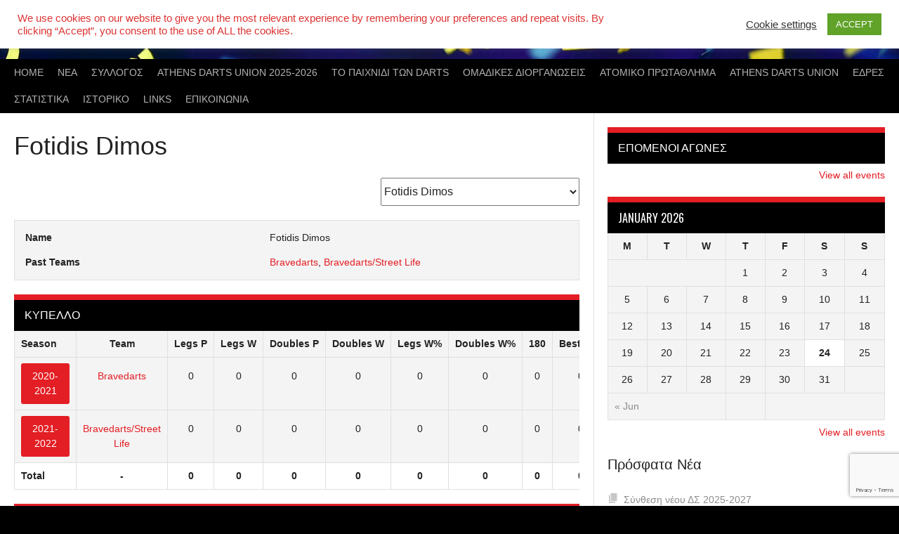

--- FILE ---
content_type: text/html; charset=UTF-8
request_url: https://syntel.gr/player/%CF%86%CF%89%CF%84%CE%AF%CE%B4%CE%B7%CF%82-%CE%B4%CE%AE%CE%BC%CE%BF%CF%82/
body_size: 27480
content:
<!DOCTYPE html>
<html lang="en-US">
<head>
<meta charset="UTF-8">
<meta name="viewport" content="width=device-width, initial-scale=1">
<link rel="profile" href="https://gmpg.org/xfn/11">
<link rel="pingback" href="https://syntel.gr/xmlrpc.php">
<meta name='robots' content='index, follow, max-image-preview:large, max-snippet:-1, max-video-preview:-1' />

	<!-- This site is optimized with the Yoast SEO plugin v26.8 - https://yoast.com/product/yoast-seo-wordpress/ -->
	<title>Fotidis Dimos &#8902;</title>
	<link rel="canonical" href="https://syntel.gr/player/φωτίδης-δήμος/" />
	<meta property="og:locale" content="en_US" />
	<meta property="og:type" content="article" />
	<meta property="og:title" content="Fotidis Dimos &#8902;" />
	<meta property="og:url" content="https://syntel.gr/player/φωτίδης-δήμος/" />
	<meta property="article:publisher" content="https://www.facebook.com/syntel.gr/" />
	<meta property="article:modified_time" content="2023-10-19T13:43:22+00:00" />
	<meta property="og:image" content="https://syntel.gr/wp-content/uploads/2020/11/syntel.png" />
	<meta property="og:image:width" content="651" />
	<meta property="og:image:height" content="651" />
	<meta property="og:image:type" content="image/png" />
	<meta name="twitter:card" content="summary_large_image" />
	<script type="application/ld+json" class="yoast-schema-graph">{"@context":"https://schema.org","@graph":[{"@type":"WebPage","@id":"https://syntel.gr/player/%cf%86%cf%89%cf%84%ce%af%ce%b4%ce%b7%cf%82-%ce%b4%ce%ae%ce%bc%ce%bf%cf%82/","url":"https://syntel.gr/player/%cf%86%cf%89%cf%84%ce%af%ce%b4%ce%b7%cf%82-%ce%b4%ce%ae%ce%bc%ce%bf%cf%82/","name":"Fotidis Dimos &#8902;","isPartOf":{"@id":"https://syntel.gr/#website"},"datePublished":"2020-10-03T20:49:35+00:00","dateModified":"2023-10-19T13:43:22+00:00","breadcrumb":{"@id":"https://syntel.gr/player/%cf%86%cf%89%cf%84%ce%af%ce%b4%ce%b7%cf%82-%ce%b4%ce%ae%ce%bc%ce%bf%cf%82/#breadcrumb"},"inLanguage":"en-US","potentialAction":[{"@type":"ReadAction","target":["https://syntel.gr/player/%cf%86%cf%89%cf%84%ce%af%ce%b4%ce%b7%cf%82-%ce%b4%ce%ae%ce%bc%ce%bf%cf%82/"]}]},{"@type":"BreadcrumbList","@id":"https://syntel.gr/player/%cf%86%cf%89%cf%84%ce%af%ce%b4%ce%b7%cf%82-%ce%b4%ce%ae%ce%bc%ce%bf%cf%82/#breadcrumb","itemListElement":[{"@type":"ListItem","position":1,"name":"Home","item":"https://syntel.gr/"},{"@type":"ListItem","position":2,"name":"Fotidis Dimos"}]},{"@type":"WebSite","@id":"https://syntel.gr/#website","url":"https://syntel.gr/","name":"","description":"","publisher":{"@id":"https://syntel.gr/#organization"},"potentialAction":[{"@type":"SearchAction","target":{"@type":"EntryPoint","urlTemplate":"https://syntel.gr/?s={search_term_string}"},"query-input":{"@type":"PropertyValueSpecification","valueRequired":true,"valueName":"search_term_string"}}],"inLanguage":"en-US"},{"@type":"Organization","@id":"https://syntel.gr/#organization","name":"ΣΥ.ΝΤ.ΕΛ.","url":"https://syntel.gr/","logo":{"@type":"ImageObject","inLanguage":"en-US","@id":"https://syntel.gr/#/schema/logo/image/","url":"https://syntel.gr/wp-content/uploads/2020/11/syntel.png","contentUrl":"https://syntel.gr/wp-content/uploads/2020/11/syntel.png","width":651,"height":651,"caption":"ΣΥ.ΝΤ.ΕΛ."},"image":{"@id":"https://syntel.gr/#/schema/logo/image/"},"sameAs":["https://www.facebook.com/syntel.gr/","https://www.instagram.com/synteldarts/"]}]}</script>
	<!-- / Yoast SEO plugin. -->


<link rel='dns-prefetch' href='//fonts.googleapis.com' />
<link rel="alternate" type="application/rss+xml" title=" &raquo; Feed" href="https://syntel.gr/feed/" />
<link rel="alternate" type="application/rss+xml" title=" &raquo; Comments Feed" href="https://syntel.gr/comments/feed/" />
<link rel="alternate" title="oEmbed (JSON)" type="application/json+oembed" href="https://syntel.gr/wp-json/oembed/1.0/embed?url=https%3A%2F%2Fsyntel.gr%2Fplayer%2F%25cf%2586%25cf%2589%25cf%2584%25ce%25af%25ce%25b4%25ce%25b7%25cf%2582-%25ce%25b4%25ce%25ae%25ce%25bc%25ce%25bf%25cf%2582%2F" />
<link rel="alternate" title="oEmbed (XML)" type="text/xml+oembed" href="https://syntel.gr/wp-json/oembed/1.0/embed?url=https%3A%2F%2Fsyntel.gr%2Fplayer%2F%25cf%2586%25cf%2589%25cf%2584%25ce%25af%25ce%25b4%25ce%25b7%25cf%2582-%25ce%25b4%25ce%25ae%25ce%25bc%25ce%25bf%25cf%2582%2F&#038;format=xml" />
		<!-- This site uses the Google Analytics by MonsterInsights plugin v9.11.1 - Using Analytics tracking - https://www.monsterinsights.com/ -->
							<script src="//www.googletagmanager.com/gtag/js?id=G-5XX28YZ08H"  data-cfasync="false" data-wpfc-render="false" type="text/javascript" async></script>
			<script data-cfasync="false" data-wpfc-render="false" type="text/javascript">
				var mi_version = '9.11.1';
				var mi_track_user = true;
				var mi_no_track_reason = '';
								var MonsterInsightsDefaultLocations = {"page_location":"https:\/\/syntel.gr\/player\/%CF%86%CF%89%CF%84%CE%AF%CE%B4%CE%B7%CF%82-%CE%B4%CE%AE%CE%BC%CE%BF%CF%82\/"};
								if ( typeof MonsterInsightsPrivacyGuardFilter === 'function' ) {
					var MonsterInsightsLocations = (typeof MonsterInsightsExcludeQuery === 'object') ? MonsterInsightsPrivacyGuardFilter( MonsterInsightsExcludeQuery ) : MonsterInsightsPrivacyGuardFilter( MonsterInsightsDefaultLocations );
				} else {
					var MonsterInsightsLocations = (typeof MonsterInsightsExcludeQuery === 'object') ? MonsterInsightsExcludeQuery : MonsterInsightsDefaultLocations;
				}

								var disableStrs = [
										'ga-disable-G-5XX28YZ08H',
									];

				/* Function to detect opted out users */
				function __gtagTrackerIsOptedOut() {
					for (var index = 0; index < disableStrs.length; index++) {
						if (document.cookie.indexOf(disableStrs[index] + '=true') > -1) {
							return true;
						}
					}

					return false;
				}

				/* Disable tracking if the opt-out cookie exists. */
				if (__gtagTrackerIsOptedOut()) {
					for (var index = 0; index < disableStrs.length; index++) {
						window[disableStrs[index]] = true;
					}
				}

				/* Opt-out function */
				function __gtagTrackerOptout() {
					for (var index = 0; index < disableStrs.length; index++) {
						document.cookie = disableStrs[index] + '=true; expires=Thu, 31 Dec 2099 23:59:59 UTC; path=/';
						window[disableStrs[index]] = true;
					}
				}

				if ('undefined' === typeof gaOptout) {
					function gaOptout() {
						__gtagTrackerOptout();
					}
				}
								window.dataLayer = window.dataLayer || [];

				window.MonsterInsightsDualTracker = {
					helpers: {},
					trackers: {},
				};
				if (mi_track_user) {
					function __gtagDataLayer() {
						dataLayer.push(arguments);
					}

					function __gtagTracker(type, name, parameters) {
						if (!parameters) {
							parameters = {};
						}

						if (parameters.send_to) {
							__gtagDataLayer.apply(null, arguments);
							return;
						}

						if (type === 'event') {
														parameters.send_to = monsterinsights_frontend.v4_id;
							var hookName = name;
							if (typeof parameters['event_category'] !== 'undefined') {
								hookName = parameters['event_category'] + ':' + name;
							}

							if (typeof MonsterInsightsDualTracker.trackers[hookName] !== 'undefined') {
								MonsterInsightsDualTracker.trackers[hookName](parameters);
							} else {
								__gtagDataLayer('event', name, parameters);
							}
							
						} else {
							__gtagDataLayer.apply(null, arguments);
						}
					}

					__gtagTracker('js', new Date());
					__gtagTracker('set', {
						'developer_id.dZGIzZG': true,
											});
					if ( MonsterInsightsLocations.page_location ) {
						__gtagTracker('set', MonsterInsightsLocations);
					}
										__gtagTracker('config', 'G-5XX28YZ08H', {"forceSSL":"true","link_attribution":"true"} );
										window.gtag = __gtagTracker;										(function () {
						/* https://developers.google.com/analytics/devguides/collection/analyticsjs/ */
						/* ga and __gaTracker compatibility shim. */
						var noopfn = function () {
							return null;
						};
						var newtracker = function () {
							return new Tracker();
						};
						var Tracker = function () {
							return null;
						};
						var p = Tracker.prototype;
						p.get = noopfn;
						p.set = noopfn;
						p.send = function () {
							var args = Array.prototype.slice.call(arguments);
							args.unshift('send');
							__gaTracker.apply(null, args);
						};
						var __gaTracker = function () {
							var len = arguments.length;
							if (len === 0) {
								return;
							}
							var f = arguments[len - 1];
							if (typeof f !== 'object' || f === null || typeof f.hitCallback !== 'function') {
								if ('send' === arguments[0]) {
									var hitConverted, hitObject = false, action;
									if ('event' === arguments[1]) {
										if ('undefined' !== typeof arguments[3]) {
											hitObject = {
												'eventAction': arguments[3],
												'eventCategory': arguments[2],
												'eventLabel': arguments[4],
												'value': arguments[5] ? arguments[5] : 1,
											}
										}
									}
									if ('pageview' === arguments[1]) {
										if ('undefined' !== typeof arguments[2]) {
											hitObject = {
												'eventAction': 'page_view',
												'page_path': arguments[2],
											}
										}
									}
									if (typeof arguments[2] === 'object') {
										hitObject = arguments[2];
									}
									if (typeof arguments[5] === 'object') {
										Object.assign(hitObject, arguments[5]);
									}
									if ('undefined' !== typeof arguments[1].hitType) {
										hitObject = arguments[1];
										if ('pageview' === hitObject.hitType) {
											hitObject.eventAction = 'page_view';
										}
									}
									if (hitObject) {
										action = 'timing' === arguments[1].hitType ? 'timing_complete' : hitObject.eventAction;
										hitConverted = mapArgs(hitObject);
										__gtagTracker('event', action, hitConverted);
									}
								}
								return;
							}

							function mapArgs(args) {
								var arg, hit = {};
								var gaMap = {
									'eventCategory': 'event_category',
									'eventAction': 'event_action',
									'eventLabel': 'event_label',
									'eventValue': 'event_value',
									'nonInteraction': 'non_interaction',
									'timingCategory': 'event_category',
									'timingVar': 'name',
									'timingValue': 'value',
									'timingLabel': 'event_label',
									'page': 'page_path',
									'location': 'page_location',
									'title': 'page_title',
									'referrer' : 'page_referrer',
								};
								for (arg in args) {
																		if (!(!args.hasOwnProperty(arg) || !gaMap.hasOwnProperty(arg))) {
										hit[gaMap[arg]] = args[arg];
									} else {
										hit[arg] = args[arg];
									}
								}
								return hit;
							}

							try {
								f.hitCallback();
							} catch (ex) {
							}
						};
						__gaTracker.create = newtracker;
						__gaTracker.getByName = newtracker;
						__gaTracker.getAll = function () {
							return [];
						};
						__gaTracker.remove = noopfn;
						__gaTracker.loaded = true;
						window['__gaTracker'] = __gaTracker;
					})();
									} else {
										console.log("");
					(function () {
						function __gtagTracker() {
							return null;
						}

						window['__gtagTracker'] = __gtagTracker;
						window['gtag'] = __gtagTracker;
					})();
									}
			</script>
							<!-- / Google Analytics by MonsterInsights -->
		<style id='wp-img-auto-sizes-contain-inline-css' type='text/css'>
img:is([sizes=auto i],[sizes^="auto," i]){contain-intrinsic-size:3000px 1500px}
/*# sourceURL=wp-img-auto-sizes-contain-inline-css */
</style>
<style id='wp-emoji-styles-inline-css' type='text/css'>

	img.wp-smiley, img.emoji {
		display: inline !important;
		border: none !important;
		box-shadow: none !important;
		height: 1em !important;
		width: 1em !important;
		margin: 0 0.07em !important;
		vertical-align: -0.1em !important;
		background: none !important;
		padding: 0 !important;
	}
/*# sourceURL=wp-emoji-styles-inline-css */
</style>
<link rel='stylesheet' id='wp-block-library-css' href='https://syntel.gr/wp-includes/css/dist/block-library/style.min.css?ver=6.9' type='text/css' media='all' />
<style id='classic-theme-styles-inline-css' type='text/css'>
/*! This file is auto-generated */
.wp-block-button__link{color:#fff;background-color:#32373c;border-radius:9999px;box-shadow:none;text-decoration:none;padding:calc(.667em + 2px) calc(1.333em + 2px);font-size:1.125em}.wp-block-file__button{background:#32373c;color:#fff;text-decoration:none}
/*# sourceURL=/wp-includes/css/classic-themes.min.css */
</style>
<style id='global-styles-inline-css' type='text/css'>
:root{--wp--preset--aspect-ratio--square: 1;--wp--preset--aspect-ratio--4-3: 4/3;--wp--preset--aspect-ratio--3-4: 3/4;--wp--preset--aspect-ratio--3-2: 3/2;--wp--preset--aspect-ratio--2-3: 2/3;--wp--preset--aspect-ratio--16-9: 16/9;--wp--preset--aspect-ratio--9-16: 9/16;--wp--preset--color--black: #000000;--wp--preset--color--cyan-bluish-gray: #abb8c3;--wp--preset--color--white: #ffffff;--wp--preset--color--pale-pink: #f78da7;--wp--preset--color--vivid-red: #cf2e2e;--wp--preset--color--luminous-vivid-orange: #ff6900;--wp--preset--color--luminous-vivid-amber: #fcb900;--wp--preset--color--light-green-cyan: #7bdcb5;--wp--preset--color--vivid-green-cyan: #00d084;--wp--preset--color--pale-cyan-blue: #8ed1fc;--wp--preset--color--vivid-cyan-blue: #0693e3;--wp--preset--color--vivid-purple: #9b51e0;--wp--preset--gradient--vivid-cyan-blue-to-vivid-purple: linear-gradient(135deg,rgb(6,147,227) 0%,rgb(155,81,224) 100%);--wp--preset--gradient--light-green-cyan-to-vivid-green-cyan: linear-gradient(135deg,rgb(122,220,180) 0%,rgb(0,208,130) 100%);--wp--preset--gradient--luminous-vivid-amber-to-luminous-vivid-orange: linear-gradient(135deg,rgb(252,185,0) 0%,rgb(255,105,0) 100%);--wp--preset--gradient--luminous-vivid-orange-to-vivid-red: linear-gradient(135deg,rgb(255,105,0) 0%,rgb(207,46,46) 100%);--wp--preset--gradient--very-light-gray-to-cyan-bluish-gray: linear-gradient(135deg,rgb(238,238,238) 0%,rgb(169,184,195) 100%);--wp--preset--gradient--cool-to-warm-spectrum: linear-gradient(135deg,rgb(74,234,220) 0%,rgb(151,120,209) 20%,rgb(207,42,186) 40%,rgb(238,44,130) 60%,rgb(251,105,98) 80%,rgb(254,248,76) 100%);--wp--preset--gradient--blush-light-purple: linear-gradient(135deg,rgb(255,206,236) 0%,rgb(152,150,240) 100%);--wp--preset--gradient--blush-bordeaux: linear-gradient(135deg,rgb(254,205,165) 0%,rgb(254,45,45) 50%,rgb(107,0,62) 100%);--wp--preset--gradient--luminous-dusk: linear-gradient(135deg,rgb(255,203,112) 0%,rgb(199,81,192) 50%,rgb(65,88,208) 100%);--wp--preset--gradient--pale-ocean: linear-gradient(135deg,rgb(255,245,203) 0%,rgb(182,227,212) 50%,rgb(51,167,181) 100%);--wp--preset--gradient--electric-grass: linear-gradient(135deg,rgb(202,248,128) 0%,rgb(113,206,126) 100%);--wp--preset--gradient--midnight: linear-gradient(135deg,rgb(2,3,129) 0%,rgb(40,116,252) 100%);--wp--preset--font-size--small: 13px;--wp--preset--font-size--medium: 20px;--wp--preset--font-size--large: 36px;--wp--preset--font-size--x-large: 42px;--wp--preset--spacing--20: 0.44rem;--wp--preset--spacing--30: 0.67rem;--wp--preset--spacing--40: 1rem;--wp--preset--spacing--50: 1.5rem;--wp--preset--spacing--60: 2.25rem;--wp--preset--spacing--70: 3.38rem;--wp--preset--spacing--80: 5.06rem;--wp--preset--shadow--natural: 6px 6px 9px rgba(0, 0, 0, 0.2);--wp--preset--shadow--deep: 12px 12px 50px rgba(0, 0, 0, 0.4);--wp--preset--shadow--sharp: 6px 6px 0px rgba(0, 0, 0, 0.2);--wp--preset--shadow--outlined: 6px 6px 0px -3px rgb(255, 255, 255), 6px 6px rgb(0, 0, 0);--wp--preset--shadow--crisp: 6px 6px 0px rgb(0, 0, 0);}:where(.is-layout-flex){gap: 0.5em;}:where(.is-layout-grid){gap: 0.5em;}body .is-layout-flex{display: flex;}.is-layout-flex{flex-wrap: wrap;align-items: center;}.is-layout-flex > :is(*, div){margin: 0;}body .is-layout-grid{display: grid;}.is-layout-grid > :is(*, div){margin: 0;}:where(.wp-block-columns.is-layout-flex){gap: 2em;}:where(.wp-block-columns.is-layout-grid){gap: 2em;}:where(.wp-block-post-template.is-layout-flex){gap: 1.25em;}:where(.wp-block-post-template.is-layout-grid){gap: 1.25em;}.has-black-color{color: var(--wp--preset--color--black) !important;}.has-cyan-bluish-gray-color{color: var(--wp--preset--color--cyan-bluish-gray) !important;}.has-white-color{color: var(--wp--preset--color--white) !important;}.has-pale-pink-color{color: var(--wp--preset--color--pale-pink) !important;}.has-vivid-red-color{color: var(--wp--preset--color--vivid-red) !important;}.has-luminous-vivid-orange-color{color: var(--wp--preset--color--luminous-vivid-orange) !important;}.has-luminous-vivid-amber-color{color: var(--wp--preset--color--luminous-vivid-amber) !important;}.has-light-green-cyan-color{color: var(--wp--preset--color--light-green-cyan) !important;}.has-vivid-green-cyan-color{color: var(--wp--preset--color--vivid-green-cyan) !important;}.has-pale-cyan-blue-color{color: var(--wp--preset--color--pale-cyan-blue) !important;}.has-vivid-cyan-blue-color{color: var(--wp--preset--color--vivid-cyan-blue) !important;}.has-vivid-purple-color{color: var(--wp--preset--color--vivid-purple) !important;}.has-black-background-color{background-color: var(--wp--preset--color--black) !important;}.has-cyan-bluish-gray-background-color{background-color: var(--wp--preset--color--cyan-bluish-gray) !important;}.has-white-background-color{background-color: var(--wp--preset--color--white) !important;}.has-pale-pink-background-color{background-color: var(--wp--preset--color--pale-pink) !important;}.has-vivid-red-background-color{background-color: var(--wp--preset--color--vivid-red) !important;}.has-luminous-vivid-orange-background-color{background-color: var(--wp--preset--color--luminous-vivid-orange) !important;}.has-luminous-vivid-amber-background-color{background-color: var(--wp--preset--color--luminous-vivid-amber) !important;}.has-light-green-cyan-background-color{background-color: var(--wp--preset--color--light-green-cyan) !important;}.has-vivid-green-cyan-background-color{background-color: var(--wp--preset--color--vivid-green-cyan) !important;}.has-pale-cyan-blue-background-color{background-color: var(--wp--preset--color--pale-cyan-blue) !important;}.has-vivid-cyan-blue-background-color{background-color: var(--wp--preset--color--vivid-cyan-blue) !important;}.has-vivid-purple-background-color{background-color: var(--wp--preset--color--vivid-purple) !important;}.has-black-border-color{border-color: var(--wp--preset--color--black) !important;}.has-cyan-bluish-gray-border-color{border-color: var(--wp--preset--color--cyan-bluish-gray) !important;}.has-white-border-color{border-color: var(--wp--preset--color--white) !important;}.has-pale-pink-border-color{border-color: var(--wp--preset--color--pale-pink) !important;}.has-vivid-red-border-color{border-color: var(--wp--preset--color--vivid-red) !important;}.has-luminous-vivid-orange-border-color{border-color: var(--wp--preset--color--luminous-vivid-orange) !important;}.has-luminous-vivid-amber-border-color{border-color: var(--wp--preset--color--luminous-vivid-amber) !important;}.has-light-green-cyan-border-color{border-color: var(--wp--preset--color--light-green-cyan) !important;}.has-vivid-green-cyan-border-color{border-color: var(--wp--preset--color--vivid-green-cyan) !important;}.has-pale-cyan-blue-border-color{border-color: var(--wp--preset--color--pale-cyan-blue) !important;}.has-vivid-cyan-blue-border-color{border-color: var(--wp--preset--color--vivid-cyan-blue) !important;}.has-vivid-purple-border-color{border-color: var(--wp--preset--color--vivid-purple) !important;}.has-vivid-cyan-blue-to-vivid-purple-gradient-background{background: var(--wp--preset--gradient--vivid-cyan-blue-to-vivid-purple) !important;}.has-light-green-cyan-to-vivid-green-cyan-gradient-background{background: var(--wp--preset--gradient--light-green-cyan-to-vivid-green-cyan) !important;}.has-luminous-vivid-amber-to-luminous-vivid-orange-gradient-background{background: var(--wp--preset--gradient--luminous-vivid-amber-to-luminous-vivid-orange) !important;}.has-luminous-vivid-orange-to-vivid-red-gradient-background{background: var(--wp--preset--gradient--luminous-vivid-orange-to-vivid-red) !important;}.has-very-light-gray-to-cyan-bluish-gray-gradient-background{background: var(--wp--preset--gradient--very-light-gray-to-cyan-bluish-gray) !important;}.has-cool-to-warm-spectrum-gradient-background{background: var(--wp--preset--gradient--cool-to-warm-spectrum) !important;}.has-blush-light-purple-gradient-background{background: var(--wp--preset--gradient--blush-light-purple) !important;}.has-blush-bordeaux-gradient-background{background: var(--wp--preset--gradient--blush-bordeaux) !important;}.has-luminous-dusk-gradient-background{background: var(--wp--preset--gradient--luminous-dusk) !important;}.has-pale-ocean-gradient-background{background: var(--wp--preset--gradient--pale-ocean) !important;}.has-electric-grass-gradient-background{background: var(--wp--preset--gradient--electric-grass) !important;}.has-midnight-gradient-background{background: var(--wp--preset--gradient--midnight) !important;}.has-small-font-size{font-size: var(--wp--preset--font-size--small) !important;}.has-medium-font-size{font-size: var(--wp--preset--font-size--medium) !important;}.has-large-font-size{font-size: var(--wp--preset--font-size--large) !important;}.has-x-large-font-size{font-size: var(--wp--preset--font-size--x-large) !important;}
:where(.wp-block-post-template.is-layout-flex){gap: 1.25em;}:where(.wp-block-post-template.is-layout-grid){gap: 1.25em;}
:where(.wp-block-term-template.is-layout-flex){gap: 1.25em;}:where(.wp-block-term-template.is-layout-grid){gap: 1.25em;}
:where(.wp-block-columns.is-layout-flex){gap: 2em;}:where(.wp-block-columns.is-layout-grid){gap: 2em;}
:root :where(.wp-block-pullquote){font-size: 1.5em;line-height: 1.6;}
/*# sourceURL=global-styles-inline-css */
</style>
<link rel='stylesheet' id='contact-form-7-css' href='https://syntel.gr/wp-content/plugins/contact-form-7/includes/css/styles.css?ver=6.1.4' type='text/css' media='all' />
<link rel='stylesheet' id='cookie-law-info-css' href='https://syntel.gr/wp-content/plugins/cookie-law-info/legacy/public/css/cookie-law-info-public.css?ver=3.3.9.1' type='text/css' media='all' />
<link rel='stylesheet' id='cookie-law-info-gdpr-css' href='https://syntel.gr/wp-content/plugins/cookie-law-info/legacy/public/css/cookie-law-info-gdpr.css?ver=3.3.9.1' type='text/css' media='all' />
<link rel='stylesheet' id='dashicons-css' href='https://syntel.gr/wp-includes/css/dashicons.min.css?ver=6.9' type='text/css' media='all' />
<link rel='stylesheet' id='thickbox-css' href='https://syntel.gr/wp-includes/js/thickbox/thickbox.css?ver=6.9' type='text/css' media='all' />
<link rel='stylesheet' id='player_season_matches_style-css' href='https://syntel.gr/wp-content/plugins/detailed-player-stats-for-sportspress/assets/css/front.css?ver=1752464127' type='text/css' media='all' />
<link rel='stylesheet' id='sportspress-general-css' href='//syntel.gr/wp-content/plugins/sportspress-pro/includes/sportspress/assets/css/sportspress.css?ver=2.7.26' type='text/css' media='all' />
<link rel='stylesheet' id='sportspress-icons-css' href='//syntel.gr/wp-content/plugins/sportspress-pro/includes/sportspress/assets/css/icons.css?ver=2.7.26' type='text/css' media='all' />
<link rel='stylesheet' id='sportspress-league-menu-css' href='//syntel.gr/wp-content/plugins/sportspress-pro/includes/sportspress-league-menu/css/sportspress-league-menu.css?ver=2.1.2' type='text/css' media='all' />
<link rel='stylesheet' id='sportspress-event-statistics-css' href='//syntel.gr/wp-content/plugins/sportspress-pro/includes/sportspress-match-stats/css/sportspress-match-stats.css?ver=2.2' type='text/css' media='all' />
<link rel='stylesheet' id='sportspress-results-matrix-css' href='//syntel.gr/wp-content/plugins/sportspress-pro/includes/sportspress-results-matrix/css/sportspress-results-matrix.css?ver=2.6.9' type='text/css' media='all' />
<link rel='stylesheet' id='sportspress-scoreboard-css' href='//syntel.gr/wp-content/plugins/sportspress-pro/includes/sportspress-scoreboard/css/sportspress-scoreboard.css?ver=2.6.11' type='text/css' media='all' />
<link rel='stylesheet' id='sportspress-scoreboard-ltr-css' href='//syntel.gr/wp-content/plugins/sportspress-pro/includes/sportspress-scoreboard/css/sportspress-scoreboard-ltr.css?ver=2.6.11' type='text/css' media='all' />
<link rel='stylesheet' id='sportspress-timelines-css' href='//syntel.gr/wp-content/plugins/sportspress-pro/includes/sportspress-timelines/css/sportspress-timelines.css?ver=2.6' type='text/css' media='all' />
<link rel='stylesheet' id='sportspress-tournaments-css' href='//syntel.gr/wp-content/plugins/sportspress-pro/includes/sportspress-tournaments/css/sportspress-tournaments.css?ver=2.6.21' type='text/css' media='all' />
<link rel='stylesheet' id='sportspress-tournaments-ltr-css' href='//syntel.gr/wp-content/plugins/sportspress-pro/includes/sportspress-tournaments/css/sportspress-tournaments-ltr.css?ver=2.6.21' type='text/css' media='all' />
<link rel='stylesheet' id='jquery-bracket-css' href='//syntel.gr/wp-content/plugins/sportspress-pro/includes/sportspress-tournaments/css/jquery.bracket.min.css?ver=0.11.0' type='text/css' media='all' />
<link rel='stylesheet' id='rookie-lato-css' href='//fonts.googleapis.com/css?family=Lato%3A400%2C700%2C400italic%2C700italic&#038;subset=latin-ext&#038;ver=6.9' type='text/css' media='all' />
<link rel='stylesheet' id='rookie-oswald-css' href='//fonts.googleapis.com/css?family=Oswald%3A400%2C700&#038;subset=latin-ext&#038;ver=6.9' type='text/css' media='all' />
<link rel='stylesheet' id='rookie-framework-style-css' href='https://syntel.gr/wp-content/themes/rookie/framework.css?ver=6.9' type='text/css' media='all' />
<link rel='stylesheet' id='rookie-style-css' href='https://syntel.gr/wp-content/themes/rookie/style.css?ver=6.9' type='text/css' media='all' />
<link rel='stylesheet' id='tablepress-default-css' href='https://syntel.gr/wp-content/tablepress-combined.min.css?ver=100' type='text/css' media='all' />
<style type="text/css"></style>	<style type="text/css"> /* Rookie Custom Layout */
	@media screen and (min-width: 1025px) {
		.site-header, .site-content, .site-footer, .site-info {
			width: 1400px; }
	}
	</style>
		<style type="text/css"> /* Rookie Custom Colors */
	.site-content,
	.main-navigation .nav-menu > .menu-item-has-children:hover > a,
	.main-navigation li.menu-item-has-children:hover a,
	.main-navigation ul ul { background: #ffffff; }
	pre,
	code,
	kbd,
	tt,
	var,
	table,
	.main-navigation li.menu-item-has-children:hover a:hover,
	.main-navigation ul ul li.page_item_has_children:hover > a,
	.entry-footer-links,
	.comment-content,
	.sp-table-wrapper .dataTables_paginate,
	.sp-event-staff,
	.sp-template-countdown .event-name,
	.sp-template-countdown .event-venue,
	.sp-template-countdown .event-league,
	.sp-template-countdown time span,
	.sp-template-details dl,
	.mega-slider__row,
	.woocommerce .woocommerce-breadcrumb,
	.woocommerce-page .woocommerce-breadcrumb,
	.opta-widget-container form {
		background: #f4f4f4; }
	.comment-content:after {
		border-right-color: #f4f4f4; }
	.widget_calendar #today,
	.sp-highlight,
	.sp-template-event-calendar #today,
	.sp-template-event-blocks .event-title,
	.mega-slider__row:hover {
		background: #ffffff; }
	.sp-tournament-bracket .sp-team .sp-team-name:before {
		border-left-color: #ffffff;
		border-right-color: #ffffff; }
	.sp-tournament-bracket .sp-event {
		border-color: #ffffff !important; }
	caption,
	.main-navigation,
	.site-footer,
	.sp-heading,
	.sp-table-caption,
	.sp-template-gallery .gallery-caption,
	.sp-template-event-logos .sp-team-result,
	.sp-statistic-bar,
	.opta-widget-container h2 {
		background: #000000; }
	pre,
	code,
	kbd,
	tt,
	var,
	table,
	th,
	td,
	tbody td,
	th:first-child, td:first-child,
	th:last-child, td:last-child,
	input[type="text"],
	input[type="email"],
	input[type="url"],
	input[type="password"],
	input[type="search"],
    input[type="tel"],
    input[type="date"],
	textarea,
	.entry-footer-links,
	.comment-metadata .edit-link,
	.comment-content,
	.sp-table-wrapper .dataTables_paginate,
	.sp-event-staff,
	.sp-template-countdown .event-name,
	.sp-template-countdown .event-venue,
	.sp-template-countdown .event-league,
	.sp-template-countdown time span,
	.sp-template-countdown time span:first-child,
	.sp-template-event-blocks .event-title,
	.sp-template-details dl,
	.sp-template-tournament-bracket table,
	.sp-template-tournament-bracket thead th,
	.mega-slider_row,
	.woocommerce .woocommerce-breadcrumb,
	.woocommerce-page .woocommerce-breadcrumb,
	.opta-widget-container form {
		border-color: #e0e0e0; }
	.comment-content:before {
		border-right-color: #e0e0e0; }
	.sp-tab-menu {
		border-bottom-color: #e0e0e0; }
	body,
	button,
	input,
	select,
	textarea,
	.main-navigation .nav-menu > .menu-item-has-children:hover > a,
	.main-navigation ul ul a,
	.widget_recent_entries ul li:before,
	.widget_pages ul li:before,
	.widget_categories ul li:before,
	.widget_archive ul li:before,
	.widget_recent_comments ul li:before,
	.widget_nav_menu ul li:before,
	.widget_links ul li:before,
	.widget_meta ul li:before,
	.entry-title a,
	a .entry-title,
	.page-title a,
	a .page-title,
	.entry-title a:hover,
	a:hover .entry-title,
	.page-title a:hover,
	a:hover .page-title:hover,
	.woocommerce ul.products li.product h3,
	.woocommerce-page ul.products li.product h3 {
		color: #222222; }
	pre,
	code,
	kbd,
	tt,
	var,
	table,
	.main-navigation li.menu-item-has-children:hover a:hover,
	.main-navigation ul ul li.page_item_has_children:hover > a,
	.entry-meta,
	.entry-footer-links,
	.comment-content,
	.sp-data-table,
	.site-footer .sp-data-table,
	.sp-table-wrapper .dataTables_paginate,
	.sp-template,
	.sp-template-countdown .event-venue,
	.sp-template-countdown .event-league,
	.sp-template-countdown .event-name a,
	.sp-template-countdown time span,
	.sp-template-details dl,
	.sp-template-event-blocks .event-title,
	.sp-template-event-blocks .event-title a,
	.sp-tournament-bracket .sp-event .sp-event-date,
	.mega-slider,
	.woocommerce .woocommerce-breadcrumb,
	.woocommerce-page .woocommerce-breadcrumb {
		color: #222222; }
	.widget_recent_entries ul li a,
	.widget_pages ul li a,
	.widget_categories ul li a,
	.widget_archive ul li a,
	.widget_recent_comments ul li a,
	.widget_nav_menu ul li a,
	.widget_links ul li a,
	.widget_meta ul li a,
	.widget_calendar #prev a,
	.widget_calendar #next a,
	.nav-links a,
	.comment-metadata a,
	.comment-body .reply a,
	.wp-caption-text,
	.sp-view-all-link,
	.sp-template-event-calendar #prev a,
	.sp-template-event-calendar #next a,
	.sp-template-tournament-bracket .sp-event-venue,
	.woocommerce .woocommerce-breadcrumb,
	.woocommerce-page .woocommerce-breadcrumb,
	.woocommerce .woocommerce-breadcrumb a,
	.woocommerce-page .woocommerce-breadcrumb a {
		color: #8b8b8b; }
	caption,
	button,
	input[type="button"],
	input[type="reset"],
	input[type="submit"],
	.main-navigation .nav-menu > li:hover > a,
	.main-navigation.toggled .menu-toggle,
	.site-footer,
	.sp-template .gallery-caption,
	.sp-template .gallery-caption a,
	.sp-heading,
	.sp-heading:hover,
	.sp-heading a:hover,
	.sp-table-caption,
	.sp-template-event-logos .sp-team-result,
	.sp-template-tournament-bracket .sp-result,
	.single-sp_player .entry-header .entry-title strong {
		color: #ffffff; }
	.main-navigation a,
	.main-navigation .menu-toggle {
		color: rgba(255, 255, 255, 0.7); }
	a,
	blockquote:before,
	q:before,
	.main-navigation ul ul .current-menu-item > a,
	.main-navigation ul ul .current-menu-parent > a,
	.main-navigation ul ul .current-menu-ancestor > a,
	.main-navigation ul ul .current_page_item > a,
	.main-navigation ul ul .current_page_parent > a,
	.main-navigation ul ul .current_page_ancestor > a,
	.main-navigation li.menu-item-has-children:hover ul .current-menu-item > a:hover,
	.main-navigation li.menu-item-has-children:hover ul .current-menu-parent > a:hover,
	.main-navigation li.menu-item-has-children:hover ul .current-menu-ancestor > a:hover,
	.main-navigation li.menu-item-has-children:hover ul .current_page_item > a:hover,
	.main-navigation li.menu-item-has-children:hover ul .current_page_parent > a:hover,
	.main-navigation li.menu-item-has-children:hover ul .current_page_ancestor > a:hover,
	.widget_recent_entries ul li a:hover,
	.widget_pages ul li a:hover,
	.widget_categories ul li a:hover,
	.widget_archive ul li a:hover,
	.widget_recent_comments ul li a:hover,
	.widget_nav_menu ul li a:hover,
	.widget_links ul li a:hover,
	.widget_meta ul li a:hover,
	.widget_calendar #prev a:hover,
	.widget_calendar #next a:hover,
	.nav-links a:hover,
	.sticky .entry-title:before,
	.comment-metadata a:hover,
	.comment-body .reply a:hover,
	.sp-view-all-link:hover,
	.sp-template-event-calendar #prev a:hover,
	.sp-template-event-calendar #next a:hover,
	.single-sp_staff .entry-header .entry-title strong,
	.sp-message {
		color: #e31e24; }
	cite:before,
	button,
	input[type="button"],
	input[type="reset"],
	input[type="submit"],
	.main-navigation .nav-menu > li:hover > a,
	.main-navigation .search-form .search-submit:hover,
	.nav-links .meta-nav,
	.entry-footer a,
	.sp-template-player-gallery .gallery-item strong,
	.sp-template-tournament-bracket .sp-result,
	.single-sp_player .entry-header .entry-title strong,
	.sp-statistic-bar-fill,
	.mega-slider__row--active,
	.mega-slider__row--active:hover {
		background: #e31e24; }
	.sp-message {
		border-color: #e31e24; }
	caption,
	.sp-table-caption,
	.opta-widget-container h2 {
		border-top-color: #e31e24; }
	.sp-tab-menu-item-active a {
		border-bottom-color: #e31e24; }
	button:hover,
	input[type="button"]:hover,
	input[type="reset"]:hover,
	input[type="submit"]:hover,
	button:focus,
	input[type="button"]:focus,
	input[type="reset"]:focus,
	input[type="submit"]:focus,
	button:active,
	input[type="button"]:active,
	input[type="reset"]:active,
	input[type="submit"]:active,
	.entry-footer a:hover,
	.nav-links a:hover .meta-nav,
	.sp-template-tournament-bracket .sp-event-title:hover .sp-result {
		background: #c50006; }
	.widget_search .search-submit {
		border-color: #c50006; }
	a:hover {
		color: #c50006; }
	.sp-template-event-logos {
		color: inherit; }
	.sp-footer-sponsors .sp-sponsors {
		border-color: #e0e0e0; }
	@media screen and (max-width: 600px) {
		.main-navigation .nav-menu > li:hover > a,
		.main-navigation ul ul li.page_item_has_children:hover > a {
			color: #ffffff;
			background: transparent; }
		.main-navigation .nav-menu li a:hover,
		.main-navigation .search-form .search-submit {
			color: #ffffff;
			background: #e31e24; }
		.main-navigation .nav-menu > .menu-item-has-children:hover > a,
		.main-navigation li.menu-item-has-children:hover a {
			background: transparent; }
		.main-navigation ul ul {
			background: rgba(0, 0, 0, 0.1); }
		.main-navigation .nav-menu > .menu-item-has-children:hover > a:hover,
		.main-navigation li.menu-item-has-children:hover a:hover {
			background: #e31e24;
			color: #fff;
		}
		.main-navigation ul ul a,
		.main-navigation .nav-menu > .menu-item-has-children:hover > a {
			color: rgba(255, 255, 255, 0.7); }
		.main-navigation .nav-menu > .current-menu-item > a,
		.main-navigation .nav-menu > .current-menu-parent > a,
		.main-navigation .nav-menu > .current-menu-ancestor > a,
		.main-navigation .nav-menu > .current_page_item > a,
		.main-navigation .nav-menu > .current_page_parent > a,
		.main-navigation .nav-menu > .current_page_ancestor > a,
		.main-navigation .nav-menu > .current-menu-item:hover > a,
		.main-navigation .nav-menu > .current-menu-parent:hover > a,
		.main-navigation .nav-menu > .current-menu-ancestor:hover > a,
		.main-navigation .nav-menu > .current_page_item:hover > a,
		.main-navigation .nav-menu > .current_page_parent:hover > a,
		.main-navigation .nav-menu > .current_page_ancestor:hover > a,
		.main-navigation ul ul .current-menu-parent > a,
		.main-navigation ul ul .current-menu-ancestor > a,
		.main-navigation ul ul .current_page_parent > a,
		.main-navigation ul ul .current_page_ancestor > a,
		.main-navigation li.menu-item-has-children:hover ul .current-menu-item > a:hover,
		.main-navigation li.menu-item-has-children:hover ul .current-menu-parent > a:hover,
		.main-navigation li.menu-item-has-children:hover ul .current-menu-ancestor > a:hover,
		.main-navigation li.menu-item-has-children:hover ul .current_page_item > a:hover,
		.main-navigation li.menu-item-has-children:hover ul .current_page_parent > a:hover,
		.main-navigation li.menu-item-has-children:hover ul .current_page_ancestor > a:hover {
			color: #fff;
		}
	}
	@media screen and (min-width: 601px) {
		.content-area,
		.widecolumn {
			box-shadow: 1px 0 0 #e0e0e0;
		}
		.widget-area {
			box-shadow: inset 1px 0 0 #e0e0e0; }
		.widget-area-left {
			box-shadow: inset -1px 0 0 #e0e0e0; }
		.rtl .content-area,
		.rtl .widecolumn {
			box-shadow: -1px 0 0 #e0e0e0;
		}

		.rtl .widget-area,
		.rtl .widget-area-left {
			box-shadow: inset -1px 0 0 #e0e0e0; }
		.rtl .widget-area-right {
			box-shadow: inset 1px 0 0 #e0e0e0; }
	}
	@media screen and (max-width: 1199px) {
		.social-sidebar {
			box-shadow: inset 0 1px 0 #e0e0e0; }
	}

	
	</style>
	<script type="text/javascript" src="https://syntel.gr/wp-content/plugins/google-analytics-for-wordpress/assets/js/frontend-gtag.min.js?ver=9.11.1" id="monsterinsights-frontend-script-js" async="async" data-wp-strategy="async"></script>
<script data-cfasync="false" data-wpfc-render="false" type="text/javascript" id='monsterinsights-frontend-script-js-extra'>/* <![CDATA[ */
var monsterinsights_frontend = {"js_events_tracking":"true","download_extensions":"doc,pdf,ppt,zip,xls,docx,pptx,xlsx","inbound_paths":"[{\"path\":\"\\\/go\\\/\",\"label\":\"affiliate\"},{\"path\":\"\\\/recommend\\\/\",\"label\":\"affiliate\"}]","home_url":"https:\/\/syntel.gr","hash_tracking":"false","v4_id":"G-5XX28YZ08H"};/* ]]> */
</script>
<script type="text/javascript" src="https://syntel.gr/wp-includes/js/jquery/jquery.min.js?ver=3.7.1" id="jquery-core-js"></script>
<script type="text/javascript" src="https://syntel.gr/wp-includes/js/jquery/jquery-migrate.min.js?ver=3.4.1" id="jquery-migrate-js"></script>
<script type="text/javascript" id="cookie-law-info-js-extra">
/* <![CDATA[ */
var Cli_Data = {"nn_cookie_ids":[],"cookielist":[],"non_necessary_cookies":[],"ccpaEnabled":"","ccpaRegionBased":"","ccpaBarEnabled":"","strictlyEnabled":["necessary","obligatoire"],"ccpaType":"gdpr","js_blocking":"1","custom_integration":"","triggerDomRefresh":"","secure_cookies":""};
var cli_cookiebar_settings = {"animate_speed_hide":"500","animate_speed_show":"500","background":"#ffffff","border":"#b1a6a6c2","border_on":"","button_1_button_colour":"#61a229","button_1_button_hover":"#4e8221","button_1_link_colour":"#fff","button_1_as_button":"1","button_1_new_win":"","button_2_button_colour":"#333","button_2_button_hover":"#292929","button_2_link_colour":"#444","button_2_as_button":"","button_2_hidebar":"","button_3_button_colour":"#3566bb","button_3_button_hover":"#2a5296","button_3_link_colour":"#fff","button_3_as_button":"1","button_3_new_win":"","button_4_button_colour":"#000","button_4_button_hover":"#000000","button_4_link_colour":"#333333","button_4_as_button":"","button_7_button_colour":"#61a229","button_7_button_hover":"#4e8221","button_7_link_colour":"#fff","button_7_as_button":"1","button_7_new_win":"","font_family":"inherit","header_fix":"1","notify_animate_hide":"1","notify_animate_show":"1","notify_div_id":"#cookie-law-info-bar","notify_position_horizontal":"right","notify_position_vertical":"top","scroll_close":"","scroll_close_reload":"","accept_close_reload":"","reject_close_reload":"1","showagain_tab":"","showagain_background":"#fff","showagain_border":"#000","showagain_div_id":"#cookie-law-info-again","showagain_x_position":"100px","text":"#dd3333","show_once_yn":"1","show_once":"10000","logging_on":"","as_popup":"","popup_overlay":"1","bar_heading_text":"","cookie_bar_as":"banner","popup_showagain_position":"bottom-right","widget_position":"left"};
var log_object = {"ajax_url":"https://syntel.gr/wp-admin/admin-ajax.php"};
//# sourceURL=cookie-law-info-js-extra
/* ]]> */
</script>
<script type="text/javascript" src="https://syntel.gr/wp-content/plugins/cookie-law-info/legacy/public/js/cookie-law-info-public.js?ver=3.3.9.1" id="cookie-law-info-js"></script>
<script type="text/javascript" src="https://syntel.gr/wp-content/plugins/sportspress-pro/includes/sportspress-tournaments/js/jquery.bracket.min.js?ver=0.11.0" id="jquery-bracket-js"></script>
<link rel="https://api.w.org/" href="https://syntel.gr/wp-json/" /><link rel="alternate" title="JSON" type="application/json" href="https://syntel.gr/wp-json/wp/v2/players/3093" /><link rel="EditURI" type="application/rsd+xml" title="RSD" href="https://syntel.gr/xmlrpc.php?rsd" />
<meta name="generator" content="WordPress 6.9" />
<meta name="generator" content="SportsPress 2.7.26" />
<meta name="generator" content="SportsPress Pro 2.7.27" />
<link rel='shortlink' href='https://syntel.gr/?p=3093' />
<meta name="generator" content="Elementor 3.34.2; features: additional_custom_breakpoints; settings: css_print_method-external, google_font-enabled, font_display-auto">
			<style>
				.e-con.e-parent:nth-of-type(n+4):not(.e-lazyloaded):not(.e-no-lazyload),
				.e-con.e-parent:nth-of-type(n+4):not(.e-lazyloaded):not(.e-no-lazyload) * {
					background-image: none !important;
				}
				@media screen and (max-height: 1024px) {
					.e-con.e-parent:nth-of-type(n+3):not(.e-lazyloaded):not(.e-no-lazyload),
					.e-con.e-parent:nth-of-type(n+3):not(.e-lazyloaded):not(.e-no-lazyload) * {
						background-image: none !important;
					}
				}
				@media screen and (max-height: 640px) {
					.e-con.e-parent:nth-of-type(n+2):not(.e-lazyloaded):not(.e-no-lazyload),
					.e-con.e-parent:nth-of-type(n+2):not(.e-lazyloaded):not(.e-no-lazyload) * {
						background-image: none !important;
					}
				}
			</style>
			<style type="text/css" id="custom-background-css">
body.custom-background { background-color: #000000; background-image: url("https://syntel.gr/wp-content/uploads/2020/10/Header06.png"); background-position: center top; background-size: cover; background-repeat: no-repeat; background-attachment: fixed; }
</style>
	<link rel="icon" href="https://syntel.gr/wp-content/uploads/2020/03/cropped-89477680_516665202591707_4171067423769755648_n-32x32.png" sizes="32x32" />
<link rel="icon" href="https://syntel.gr/wp-content/uploads/2020/03/cropped-89477680_516665202591707_4171067423769755648_n-192x192.png" sizes="192x192" />
<link rel="apple-touch-icon" href="https://syntel.gr/wp-content/uploads/2020/03/cropped-89477680_516665202591707_4171067423769755648_n-180x180.png" />
<meta name="msapplication-TileImage" content="https://syntel.gr/wp-content/uploads/2020/03/cropped-89477680_516665202591707_4171067423769755648_n-270x270.png" />
	<!-- Fonts Plugin CSS - https://fontsplugin.com/ -->
	<style>
		:root {
--font-base: Arial, Helvetica Neue, Helvetica, sans-serif;
--font-headings: Arial, Helvetica Neue, Helvetica, sans-serif;
--font-input: Arial, Helvetica Neue, Helvetica, sans-serif;
}
body, #content, .entry-content, .post-content, .page-content, .post-excerpt, .entry-summary, .entry-excerpt, .widget-area, .widget, .sidebar, #sidebar, footer, .footer, #footer, .site-footer {
font-family: Arial, Helvetica Neue, Helvetica, sans-serif !important;
 }
#site-title, .site-title, #site-title a, .site-title a, .entry-title, .entry-title a, h1, h2, h3, h4, h5, h6, .widget-title, .elementor-heading-title {
font-family: Arial, Helvetica Neue, Helvetica, sans-serif !important;
 }
button, .button, input, select, textarea, .wp-block-button, .wp-block-button__link {
font-family: Arial, Helvetica Neue, Helvetica, sans-serif !important;
 }
#site-title, .site-title, #site-title a, .site-title a, #site-logo, #site-logo a, #logo, #logo a, .logo, .logo a, .wp-block-site-title, .wp-block-site-title a {
font-family: Arial, Helvetica Neue, Helvetica, sans-serif !important;
 }
#site-description, .site-description, #site-tagline, .site-tagline, .wp-block-site-tagline {
font-family: Arial, Helvetica Neue, Helvetica, sans-serif !important;
 }
.menu, .page_item a, .menu-item a, .wp-block-navigation, .wp-block-navigation-item__content {
font-family: Arial, Helvetica Neue, Helvetica, sans-serif !important;
 }
.entry-content, .entry-content p, .post-content, .page-content, .post-excerpt, .entry-summary, .entry-excerpt, .excerpt, .excerpt p, .type-post p, .type-page p, .wp-block-post-content, .wp-block-post-excerpt, .elementor, .elementor p {
font-family: Arial, Helvetica Neue, Helvetica, sans-serif !important;
 }
.wp-block-post-title, .wp-block-post-title a, .entry-title, .entry-title a, .post-title, .post-title a, .page-title, .entry-content h1, #content h1, .type-post h1, .type-page h1, .elementor h1 {
font-family: Arial, Helvetica Neue, Helvetica, sans-serif !important;
 }
.entry-content h2, .post-content h2, .page-content h2, #content h2, .type-post h2, .type-page h2, .elementor h2 {
font-family: Arial, Helvetica Neue, Helvetica, sans-serif !important;
 }
.entry-content h3, .post-content h3, .page-content h3, #content h3, .type-post h3, .type-page h3, .elementor h3 {
font-family: Arial, Helvetica Neue, Helvetica, sans-serif !important;
 }
.entry-content h4, .post-content h4, .page-content h4, #content h4, .type-post h4, .type-page h4, .elementor h4 {
font-family: Arial, Helvetica Neue, Helvetica, sans-serif !important;
 }
.entry-content h5, .post-content h5, .page-content h5, #content h5, .type-post h5, .type-page h5, .elementor h5 {
font-family: Arial, Helvetica Neue, Helvetica, sans-serif !important;
 }
.entry-content h6, .post-content h6, .page-content h6, #content h6, .type-post h6, .type-page h6, .elementor h6 {
font-family: Arial, Helvetica Neue, Helvetica, sans-serif !important;
 }
.widget-title, .widget-area h1, .widget-area h2, .widget-area h3, .widget-area h4, .widget-area h5, .widget-area h6, #secondary h1, #secondary h2, #secondary h3, #secondary h4, #secondary h5, #secondary h6 {
font-family: Arial, Helvetica Neue, Helvetica, sans-serif !important;
 }
.widget-area, .widget, .sidebar, #sidebar, #secondary {
font-family: Arial, Helvetica Neue, Helvetica, sans-serif !important;
 }
footer h1, footer h2, footer h3, footer h4, footer h5, footer h6, .footer h1, .footer h2, .footer h3, .footer h4, .footer h5, .footer h6, #footer h1, #footer h2, #footer h3, #footer h4, #footer h5, #footer h6 {
font-family: Arial, Helvetica Neue, Helvetica, sans-serif !important;
 }
footer, #footer, .footer, .site-footer {
font-family: Arial, Helvetica Neue, Helvetica, sans-serif !important;
 }
	</style>
	<!-- Fonts Plugin CSS -->
	</head>

<body class="wp-singular sp_player-template-default single single-sp_player postid-3093 custom-background wp-theme-rookie sportspress sportspress-page sp-show-image elementor-default elementor-kit-2813">
<div class="sp-header"></div>
<div id="page" class="hfeed site">
  <a class="skip-link screen-reader-text" href="#content">Skip to content</a>

  <header id="masthead" class="site-header" role="banner">
    <div class="header-wrapper">
      		<div class="header-area">
					<div class="header-inner">
					<div id="tertiary" class="site-widgets" role="complementary">
			<div class="site-widget-region">
				<div class="sp-widget-align-none"><aside id="sportspress-event-scoreboard-2" class="widget widget_sportspress widget_event_scoreboard widget_sp_event_scoreboard"></aside></div>			</div>
		</div><!-- .site-widgets -->
			<div class="site-branding">
		<div class="site-identity">
									<hgroup class="site-hgroup" style="color: #222222">
				<h1 class="site-title"><a href="https://syntel.gr/" rel="home"></a></h1>
				<h2 class="site-description"></h2>
			</hgroup>
					</div>
	</div><!-- .site-branding -->
		<div class="site-menu">
		<nav id="site-navigation" class="main-navigation" role="navigation">
			<button class="menu-toggle" aria-controls="menu" aria-expanded="false"><span class="dashicons dashicons-menu"></span></button>
			<div class="menu-top-menu-container"><ul id="menu-top-menu" class="menu"><li id="menu-item-21" class="menu-item menu-item-type-custom menu-item-object-custom menu-item-home menu-item-21"><a href="https://syntel.gr/">HOME</a></li>
<li id="menu-item-23" class="menu-item menu-item-type-post_type menu-item-object-page menu-item-23"><a href="https://syntel.gr/blog/">ΝΕΑ</a></li>
<li id="menu-item-52" class="menu-item menu-item-type-post_type menu-item-object-page menu-item-has-children menu-item-52"><a href="https://syntel.gr/about/">ΣΥΛΛΟΓΟΣ</a>
<ul class="sub-menu">
	<li id="menu-item-78" class="menu-item menu-item-type-post_type menu-item-object-page menu-item-78"><a href="https://syntel.gr/about/%ce%b4%ce%b9%ce%bf%ce%b9%ce%ba%ce%b7%cf%84%ce%b9%ce%ba%cf%8c-%cf%83%cf%85%ce%bc%ce%b2%ce%bf%cf%8d%ce%bb%ce%b9%ce%bf/">ΔΙΟΙΚΗΤΙΚΟ ΣΥΜΒΟΥΛΙΟ</a></li>
	<li id="menu-item-77" class="menu-item menu-item-type-post_type menu-item-object-page menu-item-77"><a href="https://syntel.gr/about/%ce%ba%ce%b1%cf%84%ce%b1%cf%83%cf%84%ce%b1%cf%84%ce%b9%ce%ba%cf%8c/">ΚΑΤΑΣΤΑΤΙΚΟ</a></li>
	<li id="menu-item-76" class="menu-item menu-item-type-post_type menu-item-object-page menu-item-76"><a href="https://syntel.gr/about/%ce%b5%cf%83%cf%89%cf%84%ce%b5%cf%81%ce%b9%ce%ba%ce%bf%ce%af-%ce%ba%ce%b1%ce%bd%ce%bf%ce%bd%ce%b9%cf%83%ce%bc%ce%bf%ce%af/">ΕΣΩΤΕΡΙΚΟΙ ΚΑΝΟΝΙΣΜΟΙ</a></li>
	<li id="menu-item-328" class="menu-item menu-item-type-post_type menu-item-object-page menu-item-328"><a href="https://syntel.gr/about/%ce%b5%ce%b3%ce%b3%cf%81%ce%b1%cf%86%ce%b1-%ce%b1%ce%b9%cf%84%ce%b7%cf%83%ce%b5%ce%b9%cf%83/">ΕΓΓΡΑΦΑ-ΑΙΤΗΣΕΙΣ</a></li>
	<li id="menu-item-108" class="menu-item menu-item-type-post_type menu-item-object-page menu-item-108"><a href="https://syntel.gr/about/%cf%87%ce%bf%cf%81%ce%b7%ce%b3%ce%bf%ce%af/">ΧΟΡΗΓΟΙ</a></li>
</ul>
</li>
<li id="menu-item-8860" class="menu-item menu-item-type-post_type menu-item-object-page menu-item-8860"><a href="https://syntel.gr/%ce%b4%ce%b7%ce%bb%cf%89%cf%83%ce%b5%ce%b9%cf%83-%cf%83%cf%85%ce%bc%ce%bc%ce%b5%cf%84%ce%bf%cf%87%ce%b7%cf%83/%ce%b4%ce%ae%ce%bb%cf%89%cf%83%ce%b7-%cf%83%cf%85%ce%bc%ce%bc%ce%b5%cf%84%ce%bf%cf%87%ce%ae%cf%82-adu/">Athens Darts Union 2025-2026</a></li>
<li id="menu-item-4826" class="menu-item menu-item-type-post_type menu-item-object-page menu-item-has-children menu-item-4826"><a href="https://syntel.gr/%cf%84%ce%bf-%cf%80%ce%b1%ce%b9%cf%87%ce%bd%ce%af%ce%b4%ce%b9-%cf%84%cf%89%ce%bd-darts/">ΤΟ ΠΑΙΧΝΙΔΙ ΤΩΝ Darts</a>
<ul class="sub-menu">
	<li id="menu-item-4831" class="menu-item menu-item-type-post_type menu-item-object-page menu-item-4831"><a href="https://syntel.gr/%cf%84%ce%bf-%cf%80%ce%b1%ce%b9%cf%87%ce%bd%ce%af%ce%b4%ce%b9-%cf%84%cf%89%ce%bd-darts/%cf%84%ce%bf-%ce%b2%ce%b5%ce%bb%ce%ac%ce%ba%ce%b9/">Το βελακι</a></li>
	<li id="menu-item-4841" class="menu-item menu-item-type-post_type menu-item-object-page menu-item-4841"><a href="https://syntel.gr/%cf%84%ce%bf-%cf%80%ce%b1%ce%b9%cf%87%ce%bd%ce%af%ce%b4%ce%b9-%cf%84%cf%89%ce%bd-darts/%ce%bf-%cf%83%cf%84%cf%8c%cf%87%ce%bf%cf%82/">Ο στοχος</a></li>
	<li id="menu-item-4848" class="menu-item menu-item-type-post_type menu-item-object-page menu-item-4848"><a href="https://syntel.gr/%cf%84%ce%bf-%cf%80%ce%b1%ce%b9%cf%87%ce%bd%ce%af%ce%b4%ce%b9-%cf%84%cf%89%ce%bd-darts/%ce%b8%ce%ad%cf%83%ce%b7-%ce%b2%ce%bf%ce%bb%ce%ae%cf%82-%ce%ba%ce%b1%ce%b9-%cf%81%cf%8d%ce%b8%ce%bc%ce%b9%cf%83%ce%b7-%cf%84%cf%89%ce%bd-darts/">Θεση βολης και ρυθμιση των Darts</a></li>
	<li id="menu-item-4929" class="menu-item menu-item-type-post_type menu-item-object-page menu-item-4929"><a href="https://syntel.gr/%cf%84%ce%bf-%cf%80%ce%b1%ce%b9%cf%87%ce%bd%ce%af%ce%b4%ce%b9-%cf%84%cf%89%ce%bd-darts/%cf%84%cf%81%ce%bf%cf%80%ce%bf%ce%b9-%ce%ba%ce%b1%ce%b9-%cf%83%cf%85%ce%bc%ce%b2%ce%bf%cf%85%ce%bb%ce%b5%cf%83-%cf%80%cf%81%ce%bf%cf%80%ce%bf%ce%bd%ce%b7%cf%83%ce%b7%cf%83/">ΤΡΟΠΟΙ ΚΑΙ ΣΥΜΒΟΥΛΕΣ ΠΡΟΠΟΝΗΣΗΣ</a></li>
	<li id="menu-item-4928" class="menu-item menu-item-type-post_type menu-item-object-page menu-item-4928"><a href="https://syntel.gr/%cf%84%ce%bf-%cf%80%ce%b1%ce%b9%cf%87%ce%bd%ce%af%ce%b4%ce%b9-%cf%84%cf%89%ce%bd-darts/%cf%83%cf%84%cf%81%ce%b1%cf%84%ce%b7%ce%b3%ce%b9%ce%ba%ce%b7-%ce%b1%ce%b3%cf%89%ce%bd%ce%b1/">ΣΤΡΑΤΗΓΙΚΗ ΑΓΩΝΑ</a></li>
	<li id="menu-item-4866" class="menu-item menu-item-type-post_type menu-item-object-page menu-item-has-children menu-item-4866"><a href="https://syntel.gr/%cf%84%ce%bf-%cf%80%ce%b1%ce%b9%cf%87%ce%bd%ce%af%ce%b4%ce%b9-%cf%84%cf%89%ce%bd-darts/%cf%80%ce%b1%ce%b9%cf%87%ce%bd%ce%b9%ce%b4%ce%b9%ce%b1-darts/">ΠΑΙΧΝΙΔΙΑ DARTS</a>
	<ul class="sub-menu">
		<li id="menu-item-4870" class="menu-item menu-item-type-post_type menu-item-object-page menu-item-4870"><a href="https://syntel.gr/%cf%84%ce%bf-%cf%80%ce%b1%ce%b9%cf%87%ce%bd%ce%af%ce%b4%ce%b9-%cf%84%cf%89%ce%bd-darts/%cf%80%ce%b1%ce%b9%cf%87%ce%bd%ce%b9%ce%b4%ce%b9%ce%b1-darts/x01/">x01</a></li>
		<li id="menu-item-4893" class="menu-item menu-item-type-post_type menu-item-object-page menu-item-4893"><a href="https://syntel.gr/%cf%84%ce%bf-%cf%80%ce%b1%ce%b9%cf%87%ce%bd%ce%af%ce%b4%ce%b9-%cf%84%cf%89%ce%bd-darts/%cf%80%ce%b1%ce%b9%cf%87%ce%bd%ce%b9%ce%b4%ce%b9%ce%b1-darts/25-2/">25</a></li>
		<li id="menu-item-4906" class="menu-item menu-item-type-post_type menu-item-object-page menu-item-4906"><a href="https://syntel.gr/%cf%84%ce%bf-%cf%80%ce%b1%ce%b9%cf%87%ce%bd%ce%af%ce%b4%ce%b9-%cf%84%cf%89%ce%bd-darts/%cf%80%ce%b1%ce%b9%cf%87%ce%bd%ce%b9%ce%b4%ce%b9%ce%b1-darts/golf/">Golf</a></li>
		<li id="menu-item-4903" class="menu-item menu-item-type-post_type menu-item-object-page menu-item-4903"><a href="https://syntel.gr/%cf%84%ce%bf-%cf%80%ce%b1%ce%b9%cf%87%ce%bd%ce%af%ce%b4%ce%b9-%cf%84%cf%89%ce%bd-darts/%cf%80%ce%b1%ce%b9%cf%87%ce%bd%ce%b9%ce%b4%ce%b9%ce%b1-darts/half-it/">Half It</a></li>
		<li id="menu-item-4897" class="menu-item menu-item-type-post_type menu-item-object-page menu-item-4897"><a href="https://syntel.gr/%cf%84%ce%bf-%cf%80%ce%b1%ce%b9%cf%87%ce%bd%ce%af%ce%b4%ce%b9-%cf%84%cf%89%ce%bd-darts/%cf%80%ce%b1%ce%b9%cf%87%ce%bd%ce%b9%ce%b4%ce%b9%ce%b1-darts/mickey-mouse-cricket/">MICKEY &#038; CRICKET</a></li>
		<li id="menu-item-4889" class="menu-item menu-item-type-post_type menu-item-object-page menu-item-4889"><a href="https://syntel.gr/%cf%84%ce%bf-%cf%80%ce%b1%ce%b9%cf%87%ce%bd%ce%af%ce%b4%ce%b9-%cf%84%cf%89%ce%bd-darts/%cf%80%ce%b1%ce%b9%cf%87%ce%bd%ce%b9%ce%b4%ce%b9%ce%b1-darts/%cf%81%ce%bf%ce%bb%ce%bf%ce%b9-round-o-clock/">ROUND O’ CLOCK</a></li>
		<li id="menu-item-4913" class="menu-item menu-item-type-post_type menu-item-object-page menu-item-4913"><a href="https://syntel.gr/%cf%84%ce%bf-%cf%80%ce%b1%ce%b9%cf%87%ce%bd%ce%af%ce%b4%ce%b9-%cf%84%cf%89%ce%bd-darts/%cf%80%ce%b1%ce%b9%cf%87%ce%bd%ce%b9%ce%b4%ce%b9%ce%b1-darts/shanghai/">SHANGHAI</a></li>
	</ul>
</li>
</ul>
</li>
<li id="menu-item-55" class="menu-item menu-item-type-post_type menu-item-object-page menu-item-has-children menu-item-55"><a href="https://syntel.gr/%ce%bf%ce%bc%ce%b1%ce%b4%ce%b9%ce%ba%ce%b5%cf%83-%ce%b4%ce%b9%ce%bf%cf%81%ce%b3%ce%b1%ce%bd%cf%89%cf%83%ce%b5%ce%b9%cf%83/">ΟΜΑΔΙΚΕΣ ΔΙΟΡΓΑΝΩΣΕΙΣ</a>
<ul class="sub-menu">
	<li id="menu-item-1245" class="menu-item menu-item-type-post_type menu-item-object-page menu-item-1245"><a href="https://syntel.gr/%ce%bf%ce%bc%ce%b1%ce%b4%ce%b9%ce%ba%ce%b5%cf%83-%ce%b4%ce%b9%ce%bf%cf%81%ce%b3%ce%b1%ce%bd%cf%89%cf%83%ce%b5%ce%b9%cf%83/%cf%80%cf%81%cf%89%cf%84%ce%ac%ce%b8%ce%bb%ce%b7%ce%bc%ce%b1/">ΠΡΩΤΑΘΛΗΜΑ</a></li>
	<li id="menu-item-4432" class="menu-item menu-item-type-post_type menu-item-object-page menu-item-4432"><a href="https://syntel.gr/%ce%bf%ce%bc%ce%b1%ce%b4%ce%b9%ce%ba%ce%b5%cf%83-%ce%b4%ce%b9%ce%bf%cf%81%ce%b3%ce%b1%ce%bd%cf%89%cf%83%ce%b5%ce%b9%cf%83/%ce%ba%cf%8d%cf%80%ce%b5%ce%bb%ce%bb%ce%bf/">ΚΥΠΕΛΛΟ</a></li>
	<li id="menu-item-8376" class="menu-item menu-item-type-custom menu-item-object-custom menu-item-8376"><a href="https://syntel.gr/athens-darts-union-cup/">ADU CUP</a></li>
	<li id="menu-item-3136" class="menu-item menu-item-type-post_type menu-item-object-page menu-item-has-children menu-item-3136"><a href="https://syntel.gr/%ce%bf%ce%bc%ce%b1%ce%b4%ce%b9%ce%ba%ce%b5%cf%83-%ce%b4%ce%b9%ce%bf%cf%81%ce%b3%ce%b1%ce%bd%cf%89%cf%83%ce%b5%ce%b9%cf%83/%ce%bf%ce%bc%ce%b1%ce%b4%ce%b5%cf%82/">ΟΜΑΔΕΣ</a>
	<ul class="sub-menu">
		<li id="menu-item-3394" class="menu-item menu-item-type-custom menu-item-object-custom menu-item-3394"><a href="https://syntel.gr/team/crystal/">CRYSTAL</a></li>
		<li id="menu-item-3397" class="menu-item menu-item-type-custom menu-item-object-custom menu-item-3397"><a href="https://syntel.gr/team/darts-n-furious/">DARTS N FURIOUS</a></li>
		<li id="menu-item-3396" class="menu-item menu-item-type-custom menu-item-object-custom menu-item-3396"><a href="https://syntel.gr/team/extreme-pistols/">EXTREME PISTOLS</a></li>
		<li id="menu-item-3398" class="menu-item menu-item-type-custom menu-item-object-custom menu-item-3398"><a href="https://syntel.gr/team/hawks/">HAWKS</a></li>
		<li id="menu-item-3401" class="menu-item menu-item-type-custom menu-item-object-custom menu-item-3401"><a href="https://syntel.gr/team/lions-of-south/">LIONS OF SOUTH</a></li>
		<li id="menu-item-4279" class="menu-item menu-item-type-custom menu-item-object-custom menu-item-4279"><a href="https://syntel.gr/team/peta/">πετΑ</a></li>
		<li id="menu-item-3399" class="menu-item menu-item-type-custom menu-item-object-custom menu-item-3399"><a href="https://syntel.gr/team/sourmena/">SOURMENA</a></li>
		<li id="menu-item-3400" class="menu-item menu-item-type-custom menu-item-object-custom menu-item-3400"><a href="https://syntel.gr/team/stray-darts/">STRAY DARTS</a></li>
		<li id="menu-item-6578" class="menu-item menu-item-type-custom menu-item-object-custom menu-item-6578"><a href="https://syntel.gr/team/street-life/">STREET LIFE</a></li>
		<li id="menu-item-3402" class="menu-item menu-item-type-custom menu-item-object-custom menu-item-3402"><a href="https://syntel.gr/team/touk/">TOUK</a></li>
		<li id="menu-item-3403" class="menu-item menu-item-type-custom menu-item-object-custom menu-item-3403"><a href="https://syntel.gr/team/wolfpack/">WOLFPACK</a></li>
	</ul>
</li>
	<li id="menu-item-6568" class="menu-item menu-item-type-custom menu-item-object-custom menu-item-6568"><a href="https://syntel.gr/calendar/%ce%b1%ce%b3%cf%89%ce%bd%ce%b9%cf%83%cf%84%ce%b9%ce%ba%cf%8c-%ce%b7%ce%bc%ce%b5%cf%81%ce%bf%ce%bb%cf%8c%ce%b3%ce%b9%ce%bf-2022-2023-2/">ΑΓΩΝΙΣΤΙΚΟ ΗΜΕΡΟΛΟΓΙΟ</a></li>
</ul>
</li>
<li id="menu-item-99" class="menu-item menu-item-type-post_type menu-item-object-page menu-item-99"><a href="https://syntel.gr/%ce%b1%cf%84%ce%bf%ce%bc%ce%b9%ce%ba%cf%8c-%cf%80%cf%81%cf%89%cf%84%ce%ac%ce%b8%ce%bb%ce%b7%ce%bc%ce%b1/">ΑΤΟΜΙΚΟ ΠΡΩΤΑΘΛΗΜΑ</a></li>
<li id="menu-item-8686" class="menu-item menu-item-type-post_type menu-item-object-page menu-item-8686"><a href="https://syntel.gr/athens-darts-union/">ATHENS DARTS UNION</a></li>
<li id="menu-item-3518" class="menu-item menu-item-type-post_type menu-item-object-page menu-item-has-children menu-item-3518"><a href="https://syntel.gr/3516-2/">ΕΔΡΕΣ</a>
<ul class="sub-menu">
	<li id="menu-item-3525" class="menu-item menu-item-type-custom menu-item-object-custom menu-item-3525"><a href="https://syntel.gr/venue/the-cult-cafe/">Cult</a></li>
	<li id="menu-item-3520" class="menu-item menu-item-type-custom menu-item-object-custom menu-item-3520"><a href="https://syntel.gr/venue/darts-club-sports-cafe">Darts Club</a></li>
	<li id="menu-item-6585" class="menu-item menu-item-type-custom menu-item-object-custom menu-item-6585"><a href="https://syntel.gr/venue/extreme-net-cafe/">EXTREME</a></li>
	<li id="menu-item-3521" class="menu-item menu-item-type-custom menu-item-object-custom menu-item-3521"><a href="https://syntel.gr/venue/game-on-darts-club/">Game On</a></li>
	<li id="menu-item-6586" class="menu-item menu-item-type-custom menu-item-object-custom menu-item-6586"><a href="https://syntel.gr/venue/hoc-cafe/">HOC</a></li>
	<li id="menu-item-3526" class="menu-item menu-item-type-custom menu-item-object-custom menu-item-3526"><a href="https://syntel.gr/venue/red-lion/">Red Lion</a></li>
	<li id="menu-item-6587" class="menu-item menu-item-type-custom menu-item-object-custom menu-item-6587"><a href="https://syntel.gr/venue/symbol-sports-cafe/">SYMBOL</a></li>
	<li id="menu-item-6588" class="menu-item menu-item-type-custom menu-item-object-custom menu-item-6588"><a href="https://syntel.gr/venue/vs-cafe/">VS</a></li>
</ul>
</li>
<li id="menu-item-1408" class="menu-item menu-item-type-post_type menu-item-object-page menu-item-has-children menu-item-1408"><a href="https://syntel.gr/%cf%83%cf%84%ce%b1%cf%84%ce%b9%cf%83%cf%84%ce%b9%ce%ba%ce%b1-%ce%bf%ce%bc%ce%b1%ce%b4%ce%b9%ce%ba%cf%89%ce%bd-%ce%b4%ce%b9%ce%bf%cf%81%ce%b3%ce%b1%ce%bd%cf%89%cf%83%ce%b5%cf%89%ce%bd/">ΣΤΑΤΙΣΤΙΚΑ</a>
<ul class="sub-menu">
	<li id="menu-item-2180" class="menu-item menu-item-type-post_type menu-item-object-page menu-item-has-children menu-item-2180"><a href="https://syntel.gr/%cf%83%cf%84%ce%b1%cf%84%ce%b9%cf%83%cf%84%ce%b9%ce%ba%ce%b1-%ce%bf%ce%bc%ce%b1%ce%b4%ce%b9%ce%ba%cf%89%ce%bd-%ce%b4%ce%b9%ce%bf%cf%81%ce%b3%ce%b1%ce%bd%cf%89%cf%83%ce%b5%cf%89%ce%bd/%cf%83%cf%84%ce%b1%cf%84%ce%b9%cf%83%cf%84%ce%b9%ce%ba%ce%ac-%cf%80%cf%81%cf%89%cf%84%ce%b1%ce%b8%ce%bb%ce%ae%ce%bc%ce%b1%cf%84%ce%bf%cf%82/">ΣΤΑΤΙΣΤΙΚΑ ΠΡΩΤΑΘΛΗΜΑΤΟΣ</a>
	<ul class="sub-menu">
		<li id="menu-item-4289" class="menu-item menu-item-type-custom menu-item-object-custom menu-item-4289"><a href="https://syntel.gr/list/%ce%b1%cf%84%ce%bf%ce%bc%ce%b9%ce%ba%ce%ac-%cf%83%cf%84%ce%b1%cf%84%ce%b9%cf%83%cf%84%ce%b9%ce%ba%ce%ac-%cf%80%cf%81%cf%89%cf%84%ce%b1%ce%b8%ce%bb%ce%ae%ce%bc%ce%b1%cf%84%ce%bf%cf%82-2021-2022/">2021-2022</a></li>
		<li id="menu-item-3242" class="menu-item menu-item-type-post_type menu-item-object-page menu-item-3242"><a href="https://syntel.gr/%cf%83%cf%84%ce%b1%cf%84%ce%b9%cf%83%cf%84%ce%b9%ce%ba%ce%b1-%ce%bf%ce%bc%ce%b1%ce%b4%ce%b9%ce%ba%cf%89%ce%bd-%ce%b4%ce%b9%ce%bf%cf%81%ce%b3%ce%b1%ce%bd%cf%89%cf%83%ce%b5%cf%89%ce%bd/%cf%83%cf%84%ce%b1%cf%84%ce%b9%cf%83%cf%84%ce%b9%ce%ba%ce%ac-%cf%80%cf%81%cf%89%cf%84%ce%b1%ce%b8%ce%bb%ce%ae%ce%bc%ce%b1%cf%84%ce%bf%cf%82/2020-2021/">2020-2021</a></li>
		<li id="menu-item-3243" class="menu-item menu-item-type-post_type menu-item-object-page menu-item-3243"><a href="https://syntel.gr/%cf%83%cf%84%ce%b1%cf%84%ce%b9%cf%83%cf%84%ce%b9%ce%ba%ce%b1-%ce%bf%ce%bc%ce%b1%ce%b4%ce%b9%ce%ba%cf%89%ce%bd-%ce%b4%ce%b9%ce%bf%cf%81%ce%b3%ce%b1%ce%bd%cf%89%cf%83%ce%b5%cf%89%ce%bd/%cf%83%cf%84%ce%b1%cf%84%ce%b9%cf%83%cf%84%ce%b9%ce%ba%ce%ac-%cf%80%cf%81%cf%89%cf%84%ce%b1%ce%b8%ce%bb%ce%ae%ce%bc%ce%b1%cf%84%ce%bf%cf%82/2019-2020/">2019-2020</a></li>
	</ul>
</li>
	<li id="menu-item-2179" class="menu-item menu-item-type-post_type menu-item-object-page menu-item-has-children menu-item-2179"><a href="https://syntel.gr/%cf%83%cf%84%ce%b1%cf%84%ce%b9%cf%83%cf%84%ce%b9%ce%ba%ce%b1-%ce%bf%ce%bc%ce%b1%ce%b4%ce%b9%ce%ba%cf%89%ce%bd-%ce%b4%ce%b9%ce%bf%cf%81%ce%b3%ce%b1%ce%bd%cf%89%cf%83%ce%b5%cf%89%ce%bd/%cf%83%cf%84%ce%b1%cf%84%ce%b9%cf%83%cf%84%ce%b9%ce%ba%ce%b1-%ce%ba%cf%85%cf%80%ce%b5%ce%bb%ce%bb%ce%bf%cf%85/">ΣΑΤΙΣΤΙΚΑ ΚΥΠΕΛΛΟΥ</a>
	<ul class="sub-menu">
		<li id="menu-item-5297" class="menu-item menu-item-type-custom menu-item-object-custom menu-item-5297"><a href="https://syntel.gr/list/%ce%b1%cf%84%ce%bf%ce%bc%ce%b9%ce%ba%ce%ac-%cf%83%cf%84%ce%b1%cf%84%ce%b9%cf%83%cf%84%ce%b9%ce%ba%ce%ac-%ce%ba%cf%85%cf%80%ce%ad%ce%bb%ce%bb%ce%bf%cf%85-2021-2022/">2021-2022</a></li>
		<li id="menu-item-3253" class="menu-item menu-item-type-post_type menu-item-object-page menu-item-3253"><a href="https://syntel.gr/%cf%83%cf%84%ce%b1%cf%84%ce%b9%cf%83%cf%84%ce%b9%ce%ba%ce%b1-%ce%bf%ce%bc%ce%b1%ce%b4%ce%b9%ce%ba%cf%89%ce%bd-%ce%b4%ce%b9%ce%bf%cf%81%ce%b3%ce%b1%ce%bd%cf%89%cf%83%ce%b5%cf%89%ce%bd/%cf%83%cf%84%ce%b1%cf%84%ce%b9%cf%83%cf%84%ce%b9%ce%ba%ce%b1-%ce%ba%cf%85%cf%80%ce%b5%ce%bb%ce%bb%ce%bf%cf%85/2019-2020/">2019-2020</a></li>
	</ul>
</li>
	<li id="menu-item-2583" class="menu-item menu-item-type-post_type menu-item-object-page menu-item-has-children menu-item-2583"><a href="https://syntel.gr/%cf%83%cf%84%ce%b1%cf%84%ce%b9%cf%83%cf%84%ce%b9%ce%ba%ce%b1-%ce%bf%ce%bc%ce%b1%ce%b4%ce%b9%ce%ba%cf%89%ce%bd-%ce%b4%ce%b9%ce%bf%cf%81%ce%b3%ce%b1%ce%bd%cf%89%cf%83%ce%b5%cf%89%ce%bd/all-time/">ALL TIME ΣΤΑΤΙΣΤΙΚΑ</a>
	<ul class="sub-menu">
		<li id="menu-item-3275" class="menu-item menu-item-type-post_type menu-item-object-page menu-item-3275"><a href="https://syntel.gr/%cf%83%cf%84%ce%b1%cf%84%ce%b9%cf%83%cf%84%ce%b9%ce%ba%ce%b1-%ce%bf%ce%bc%ce%b1%ce%b4%ce%b9%ce%ba%cf%89%ce%bd-%ce%b4%ce%b9%ce%bf%cf%81%ce%b3%ce%b1%ce%bd%cf%89%cf%83%ce%b5%cf%89%ce%bd/all-time/all-time-%ce%b1%cf%84%ce%bf%ce%bc%ce%b9%ce%ba%ce%ac-%cf%83%cf%84%ce%b1%cf%84%ce%b9%cf%83%cf%84%ce%b9%ce%ba%ce%ac-%ce%bf%ce%bc%ce%b1%ce%b4%ce%b9%ce%ba%cf%8e%ce%bd-%ce%b4%ce%b9%ce%bf%cf%81%ce%b3%ce%b1/">ALL TIME ΑΤΟΜΙΚΑ ΣΤΑΤΙΣΤΙΚΑ ΟΜΑΔΙΚΩΝ ΔΙΟΡΓΑΝΩΣΕΩΝ</a></li>
		<li id="menu-item-3276" class="menu-item menu-item-type-post_type menu-item-object-page menu-item-3276"><a href="https://syntel.gr/%cf%83%cf%84%ce%b1%cf%84%ce%b9%cf%83%cf%84%ce%b9%ce%ba%ce%b1-%ce%bf%ce%bc%ce%b1%ce%b4%ce%b9%ce%ba%cf%89%ce%bd-%ce%b4%ce%b9%ce%bf%cf%81%ce%b3%ce%b1%ce%bd%cf%89%cf%83%ce%b5%cf%89%ce%bd/all-time/all-time-%ce%b1%cf%84%ce%bf%ce%bc%ce%b9%ce%ba%ce%ac-%cf%83%cf%84%ce%b1%cf%84%ce%b9%cf%83%cf%84%ce%b9%ce%ba%ce%ac-%cf%80%cf%81%cf%89%cf%84%ce%b1%ce%b8%ce%bb%ce%ae%ce%bc%ce%b1%cf%84%ce%bf%cf%82/">ALL TIME ΑΤΟΜΙΚΑ ΣΤΑΤΙΣΤΙΚΑ ΠΡΩΤΑΘΛΗΜΑΤΟΣ</a></li>
		<li id="menu-item-3274" class="menu-item menu-item-type-post_type menu-item-object-page menu-item-3274"><a href="https://syntel.gr/%cf%83%cf%84%ce%b1%cf%84%ce%b9%cf%83%cf%84%ce%b9%ce%ba%ce%b1-%ce%bf%ce%bc%ce%b1%ce%b4%ce%b9%ce%ba%cf%89%ce%bd-%ce%b4%ce%b9%ce%bf%cf%81%ce%b3%ce%b1%ce%bd%cf%89%cf%83%ce%b5%cf%89%ce%bd/all-time/all-time-%ce%b1%cf%84%ce%bf%ce%bc%ce%b9%ce%ba%ce%b1-%cf%83%cf%84%ce%b1%cf%84%ce%b9%cf%83%cf%84%ce%b9%ce%ba%ce%b1-%ce%ba%cf%85%cf%80%ce%b5%ce%bb%ce%bb%ce%bf%cf%85/">ALL TIME ΑΤΟΜΙΚΑ ΣΤΑΤΙΣΤΙΚΑ ΚΥΠΕΛΛΟΥ</a></li>
	</ul>
</li>
</ul>
</li>
<li id="menu-item-95" class="menu-item menu-item-type-post_type menu-item-object-page menu-item-has-children menu-item-95"><a href="https://syntel.gr/%ce%b9%cf%83%cf%84%ce%bf%cf%81%ce%b9%ce%ba%ce%bf/">ΙΣΤΟΡΙΚΟ</a>
<ul class="sub-menu">
	<li id="menu-item-4349" class="menu-item menu-item-type-custom menu-item-object-custom menu-item-has-children menu-item-4349"><a href="https://syntel.gr/%ce%b9%cf%83%cf%84%ce%bf%cf%81%ce%b9%ce%ba%ce%bf/">ΠΕΡΙΟΔΟΙ</a>
	<ul class="sub-menu">
		<li id="menu-item-6215" class="menu-item menu-item-type-post_type menu-item-object-page menu-item-has-children menu-item-6215"><a href="https://syntel.gr/%ce%b9%cf%83%cf%84%ce%bf%cf%81%ce%b9%ce%ba%ce%bf/%cf%80%ce%b5%cf%81%ce%af%ce%bf%ce%b4%ce%bf%cf%82-2021-2022/">Περιοδος 2021-2022</a>
		<ul class="sub-menu">
			<li id="menu-item-6545" class="menu-item menu-item-type-post_type menu-item-object-page menu-item-has-children menu-item-6545"><a href="https://syntel.gr/%ce%b9%cf%83%cf%84%ce%bf%cf%81%ce%b9%ce%ba%ce%bf/%cf%80%ce%b5%cf%81%ce%af%ce%bf%ce%b4%ce%bf%cf%82-2021-2022/%cf%80%cf%81%cf%89%cf%84%ce%b1%ce%b8%ce%bb%ce%b7%ce%bc%ce%b1-2021-2022/">ΠΡΩΤΑΘΛΗΜΑ 2021-2022</a>
			<ul class="sub-menu">
				<li id="menu-item-101" class="menu-item menu-item-type-post_type menu-item-object-page menu-item-101"><a href="https://syntel.gr/%ce%bf%ce%bc%ce%b1%ce%b4%ce%b9%ce%ba%ce%b5%cf%83-%ce%b4%ce%b9%ce%bf%cf%81%ce%b3%ce%b1%ce%bd%cf%89%cf%83%ce%b5%ce%b9%cf%83/%cf%80%cf%81%cf%89%cf%84%ce%ac%ce%b8%ce%bb%ce%b7%ce%bc%ce%b1/%ce%b2%ce%b1%ce%b8%ce%bc%ce%bf%ce%bb%ce%bf%ce%b3%ce%b9%ce%b1/">ΒΑΘΜΟΛΟΓΙΑ ΠΡΩΤΑΘΛΗΜΑΤΟΣ</a></li>
				<li id="menu-item-212" class="menu-item menu-item-type-post_type menu-item-object-page menu-item-212"><a href="https://syntel.gr/%ce%bf%ce%bc%ce%b1%ce%b4%ce%b9%ce%ba%ce%b5%cf%83-%ce%b4%ce%b9%ce%bf%cf%81%ce%b3%ce%b1%ce%bd%cf%89%cf%83%ce%b5%ce%b9%cf%83/%cf%80%cf%81%cf%89%cf%84%ce%ac%ce%b8%ce%bb%ce%b7%ce%bc%ce%b1/%ce%b1%ce%b3%cf%89%ce%bd%ce%b9%cf%83%cf%84%ce%b9%ce%ba%ce%b5%cf%82/">ΑΓΩΝΙΣΤΙΚΕΣ</a></li>
				<li id="menu-item-4351" class="menu-item menu-item-type-custom menu-item-object-custom menu-item-4351"><a href="https://syntel.gr/list/%CE%B1%CF%84%CE%BF%CE%BC%CE%B9%CE%BA%CE%AC-%CF%83%CF%84%CE%B1%CF%84%CE%B9%CF%83%CF%84%CE%B9%CE%BA%CE%AC-%CF%80%CF%81%CF%89%CF%84%CE%B1%CE%B8%CE%BB%CE%AE%CE%BC%CE%B1%CF%84%CE%BF%CF%82-2021-2022">ΑΤΟΜΙΚΑ ΣΤΑΤΙΣΤΙΚΑ ΠΡΩΤΑΘΛΗΜΑΤΟΣ</a></li>
			</ul>
</li>
			<li id="menu-item-6546" class="menu-item menu-item-type-post_type menu-item-object-page menu-item-has-children menu-item-6546"><a href="https://syntel.gr/%ce%bf%ce%bc%ce%b1%ce%b4%ce%b9%ce%ba%ce%b5%cf%83-%ce%b4%ce%b9%ce%bf%cf%81%ce%b3%ce%b1%ce%bd%cf%89%cf%83%ce%b5%ce%b9%cf%83/%ce%ba%cf%85%cf%80%ce%b5%ce%bb%ce%bb%ce%bf-2021-2022/">ΚΥΠΕΛΛΟ 2021-2022</a>
			<ul class="sub-menu">
				<li id="menu-item-4294" class="menu-item menu-item-type-custom menu-item-object-custom menu-item-4294"><a href="https://syntel.gr/tournament/%ce%ba%cf%85%cf%80%ce%b5%ce%bb%ce%bb%ce%bf-%cf%83%cf%85-%ce%bd%cf%84-%ce%b5%ce%bb-2021-2022/">ΚΛΗΡΩΣΗ</a></li>
				<li id="menu-item-4436" class="menu-item menu-item-type-custom menu-item-object-custom menu-item-4436"><a href="https://syntel.gr/calendar/%ce%b1%ce%b3%cf%89%ce%bd%ce%b9%cf%83%cf%84%ce%b9%ce%ba%ce%ad%cf%82-%ce%ba%cf%85%cf%80%ce%ad%ce%bb%ce%bb%ce%bf%cf%85-2021-2022/">ΑΓΩΝΙΣΤΙΚΕΣ</a></li>
				<li id="menu-item-4451" class="menu-item menu-item-type-custom menu-item-object-custom menu-item-4451"><a href="https://syntel.gr/list/%ce%b1%cf%84%ce%bf%ce%bc%ce%b9%ce%ba%ce%ac-%cf%83%cf%84%ce%b1%cf%84%ce%b9%cf%83%cf%84%ce%b9%ce%ba%ce%ac-%ce%ba%cf%85%cf%80%ce%ad%ce%bb%ce%bb%ce%bf%cf%85-2021-2022/">ΑΤΟΜΙΚΑ ΣΤΑΤΙΣΤΙΚΑ ΚΥΠΕΛΛΟΥ</a></li>
			</ul>
</li>
			<li id="menu-item-6547" class="menu-item menu-item-type-post_type menu-item-object-page menu-item-has-children menu-item-6547"><a href="https://syntel.gr/%ce%b9%cf%83%cf%84%ce%bf%cf%81%ce%b9%ce%ba%ce%bf/%cf%80%ce%b5%cf%81%ce%af%ce%bf%ce%b4%ce%bf%cf%82-2021-2022/%ce%b1%cf%84%ce%bf%ce%bc%ce%b9%ce%ba%ce%bf-%cf%80%cf%81%cf%89%cf%84%ce%b1%ce%b8%ce%bb%ce%b7%ce%bc%ce%b1-2021-2022/">ΑΤΟΜΙΚΟ ΠΡΩΤΑΘΛΗΜΑ 2021-2022</a>
			<ul class="sub-menu">
				<li id="menu-item-1383" class="menu-item menu-item-type-post_type menu-item-object-page menu-item-1383"><a href="https://syntel.gr/%ce%b1%cf%84%ce%bf%ce%bc%ce%b9%ce%ba%cf%8c-%cf%80%cf%81%cf%89%cf%84%ce%ac%ce%b8%ce%bb%ce%b7%ce%bc%ce%b1/%ce%b3%ce%b5%ce%bd%ce%b9%ce%ba%ce%b7-%ce%b2%ce%b1%ce%b8%ce%bc%ce%bf%ce%bb%ce%bf%ce%b3%ce%b9%ce%b1/">ΒΑΘΜΟΛΟΓΙΑ</a></li>
				<li id="menu-item-458" class="menu-item menu-item-type-post_type menu-item-object-page menu-item-458"><a href="https://syntel.gr/%ce%b1%cf%84%ce%bf%ce%bc%ce%b9%ce%ba%cf%8c-%cf%80%cf%81%cf%89%cf%84%ce%ac%ce%b8%ce%bb%ce%b7%ce%bc%ce%b1/%cf%83%cf%84%ce%b1%cf%84%ce%b9%cf%83%cf%84%ce%b9%ce%ba%ce%b1-%ce%b1%cf%84%ce%bf%ce%bc%ce%b9%ce%ba%ce%bf%cf%85-%cf%80%cf%81%cf%89%cf%84%ce%b1%ce%b8%ce%bb%ce%b7%ce%bc%ce%b1%cf%84%ce%bf%cf%83-2021-2022/">ΣΤΑΤΙΣΤΙΚΑ</a></li>
				<li id="menu-item-1382" class="menu-item menu-item-type-post_type menu-item-object-page menu-item-1382"><a href="https://syntel.gr/%ce%b1%cf%84%ce%bf%ce%bc%ce%b9%ce%ba%cf%8c-%cf%80%cf%81%cf%89%cf%84%ce%ac%ce%b8%ce%bb%ce%b7%ce%bc%ce%b1/%ce%b1%ce%b3%cf%89%ce%bd%ce%b9%cf%83%cf%84%ce%b9%ce%ba%ce%b5%cf%83-%ce%b1%cf%80%ce%bf%cf%84%ce%b5%ce%bb%ce%b5%cf%83%ce%bc%ce%b1%cf%84%ce%b1-2021-2022/">ΑΓΩΝΙΣΤΙΚΕΣ</a></li>
			</ul>
</li>
			<li id="menu-item-4440" class="menu-item menu-item-type-custom menu-item-object-custom menu-item-4440"><a href="https://syntel.gr/calendar/%ce%b1%ce%b3%cf%89%ce%bd%ce%b9%cf%83%cf%84%ce%b9%ce%ba%ce%bf-%ce%b7%ce%bc%ce%b5%cf%81%ce%bf%ce%bb%cf%8c%ce%b3%ce%b9%ce%bf-2021-2022/">ΑΓΩΝΙΣΤΙΚΟ ΗΜΕΡΟΛΟΓΙΟ 2021-2022</a></li>
		</ul>
</li>
	</ul>
</li>
	<li id="menu-item-2644" class="menu-item menu-item-type-post_type menu-item-object-page menu-item-2644"><a href="https://syntel.gr/%ce%bf%ce%bc%ce%b1%ce%b4%ce%b9%ce%ba%ce%b5%cf%83-%ce%b4%ce%b9%ce%bf%cf%81%ce%b3%ce%b1%ce%bd%cf%89%cf%83%ce%b5%ce%b9%cf%83/attica-clubs-trophy/">ATTICA CLUBS TROPHY</a></li>
	<li id="menu-item-5827" class="menu-item menu-item-type-post_type menu-item-object-page menu-item-has-children menu-item-5827"><a href="https://syntel.gr/tdl-cup-2022-by-syntel/">TDL Cup 2022</a>
	<ul class="sub-menu">
		<li id="menu-item-5829" class="menu-item menu-item-type-post_type menu-item-object-page menu-item-5829"><a href="https://syntel.gr/tdl-cup-2022-by-syntel/%cf%8c%cf%81%ce%bf%ce%b9-%ce%b4%ce%b9%ce%b5%ce%be%ce%b1%ce%b3%cf%89%ce%b3%ce%ae%cf%82-tdl-cup-2022-by-syntel/">ΟΡΟΙ ΔΙΕΞΑΓΩΓΗΣ TDL CUP 2022 by SYNTEL</a></li>
		<li id="menu-item-5828" class="menu-item menu-item-type-post_type menu-item-object-page menu-item-5828"><a href="https://syntel.gr/tdl-cup-2022-by-syntel/%cf%86%cf%8c%cf%81%ce%bc%ce%b1-%ce%b4%ce%ae%ce%bb%cf%89%cf%83%ce%b7%cf%82-%ce%bf%ce%bc%ce%ac%ce%b4%ce%b1%cf%82-tdl-cup-2022-by-syntel/">ΦΟΡΜΑ ΔΗΛΩΣΗΣ ΟΜΑΔΑΣ</a></li>
		<li id="menu-item-5851" class="menu-item menu-item-type-post_type menu-item-object-page menu-item-5851"><a href="https://syntel.gr/tdl-cup-2022-by-syntel/%cf%83%cf%85%ce%bc%ce%bc%ce%b5%cf%84%ce%bf%cf%87%ce%ad%cf%82/">ΣΥΜΜΕΤΟΧΕΣ</a></li>
		<li id="menu-item-5975" class="menu-item menu-item-type-post_type menu-item-object-page menu-item-has-children menu-item-5975"><a href="https://syntel.gr/tdl-cup-2022-by-syntel/group-stage/">Group Stage</a>
		<ul class="sub-menu">
			<li id="menu-item-5913" class="menu-item menu-item-type-post_type menu-item-object-page menu-item-5913"><a href="https://syntel.gr/tdl-cup-2022-by-syntel/group-stage/%ce%ba%ce%bb%ce%ae%cf%81%cf%89%cf%83%ce%b7-group-stage/">ΚΛΗΡΩΣΗ</a></li>
			<li id="menu-item-5976" class="menu-item menu-item-type-post_type menu-item-object-page menu-item-5976"><a href="https://syntel.gr/tdl-cup-2022-by-syntel/group-stage/%ce%b1%cf%80%ce%bf%cf%84%ce%b5%ce%bb%ce%ad%cf%83%ce%bc%ce%b1%cf%84%ce%b1-group-stage/">ΑΠΟΤΕΛΕΣΜΑΤΑ</a></li>
		</ul>
</li>
	</ul>
</li>
	<li id="menu-item-3855" class="menu-item menu-item-type-post_type menu-item-object-page menu-item-has-children menu-item-3855"><a href="https://syntel.gr/wcsg/">WCSG 2021</a>
	<ul class="sub-menu">
		<li id="menu-item-3856" class="menu-item menu-item-type-post_type menu-item-object-page menu-item-3856"><a href="https://syntel.gr/wcsg/wcsg2021/">3οι ΠΑΓΚΟΣΜΙΟΙ ΑΓΩΝΕΣ ΕΡΓΑΣΙΑΚΟΥ ΑΘΛΗΤΙΣΜΟΥ</a></li>
		<li id="menu-item-3972" class="menu-item menu-item-type-post_type menu-item-object-page menu-item-3972"><a href="https://syntel.gr/wcsg/%ce%b3%ce%b5%ce%bd%ce%b9%ce%ba%ce%ad%cf%82-%cf%80%ce%bb%ce%b7%cf%81%ce%bf%cf%86%ce%bf%cf%81%ce%af%ce%b5%cf%82-wcsg-2021/">ΓΕΝΙΚΕΣ ΠΛΗΡΟΦΟΡΙΕΣ</a></li>
		<li id="menu-item-4036" class="menu-item menu-item-type-post_type menu-item-object-page menu-item-4036"><a href="https://syntel.gr/wcsg/%ce%ba%ce%bb%ce%b7%cf%81%cf%89%cf%83%ce%b5%ce%b9%cf%83-%ce%b1%cf%80%ce%bf%cf%84%ce%b5%ce%bb%ce%b5%cf%83%ce%bc%ce%b1%cf%84%ce%b1/">ΚΛΗΡΩΣΕΙΣ &#038; ΑΠΟΤΕΛΕΣΜΑΤΑ</a></li>
		<li id="menu-item-5184" class="menu-item menu-item-type-post_type menu-item-object-page menu-item-5184"><a href="https://syntel.gr/wcsg/wcsg-2021-%cf%86%cf%89%cf%84%ce%bf%ce%b3%cf%81%ce%b1%cf%86%ce%b9%ce%ba%cf%8c-%cf%85%ce%bb%ce%b9%ce%ba%cf%8c/">ΦΩΤΟΓΡΑΦΙΚΟ ΥΛΙΚΟ</a></li>
	</ul>
</li>
</ul>
</li>
<li id="menu-item-316" class="menu-item menu-item-type-post_type menu-item-object-page menu-item-316"><a href="https://syntel.gr/links/">LINKS</a></li>
<li id="menu-item-24" class="menu-item menu-item-type-post_type menu-item-object-page menu-item-24"><a href="https://syntel.gr/contact/">ΕΠΙΚΟΙΝΩΝΙΑ</a></li>
</ul></div>					</nav><!-- #site-navigation -->
	</div><!-- .site-menu -->
			</div><!-- .header-inner -->
			</div><!-- .header-area -->
	    </div><!-- .header-wrapper -->
  </header><!-- #masthead -->

  <div id="content" class="site-content">
    <div class="content-wrapper">
      
	<div id="primary" class="content-area content-area-right-sidebar">
		<main id="main" class="site-main" role="main">

			
			
				
<article id="post-3093" class="post-3093 sp_player type-sp_player status-publish hentry sp_league-17 sp_league-5 sp_season-2020-2021 sp_season-2021-2022">
	<header class="entry-header">		
		<h1 class="entry-title">Fotidis Dimos</h1>	</header><!-- .entry-header -->

	<div class="entry-content">
		<div class="sp-section-content sp-section-content-selector">	<div class="sp-template sp-template-player-selector sp-template-profile-selector">
		<select class="sp-profile-selector sp-player-selector sp-selector-redirect">
			<option value="https://syntel.gr/player/%ce%bd%ce%af%ce%ba%ce%b1%cf%82-%ce%ba%cf%89%ce%bd%cf%83%cf%84%ce%b1%ce%bd%cf%84%ce%af%ce%bd%ce%bf%cf%82/">Nikas Konstantinos</option><option value="https://syntel.gr/player/%ce%b1%ce%bd%ce%af%cf%83%ce%b7%cf%82-%ce%b1%ce%bd%ce%ac%cf%81%ce%b3%cf%85%cf%81%ce%bf%cf%82/">Anisis Akis</option><option value="https://syntel.gr/player/%ce%b1%ce%bd%cf%85%cf%86%ce%b1%ce%bd%cf%84%ce%ae%cf%82-%ce%b3%ce%b5%cf%8e%cf%81%ce%b3%ce%b9%ce%bf%cf%82/">Anyfantis George</option><option value="https://syntel.gr/player/%ce%b2%ce%b1%cf%81%ce%b5%ce%bb%ce%af%ce%b4%ce%b7%cf%82-%ce%bc%ce%ac%cf%81%ce%b9%ce%bf%cf%82/">Varelidis Marios</option><option value="https://syntel.gr/player/%ce%b3%ce%b9%ce%b1%ce%bd%ce%bd%ce%b9%cf%8c%cf%82-%ce%bd%ce%b9%ce%ba%cf%8c%ce%bb%ce%b1%ce%bf%cf%82/">Giannios Nikos</option><option value="https://syntel.gr/player/%cf%80%ce%b1%cf%80%ce%b1%ce%b4%cf%8c%cf%80%ce%bf%cf%85%ce%bb%ce%bf%cf%82-%cf%87%cf%81%ce%ae%cf%83%cf%84%ce%bf%cf%82/">Papadopoulos Christos</option><option value="https://syntel.gr/player/%cf%84%ce%ad%ce%ba%ce%bf%cf%82-%cf%87%ce%b1%cf%81%ce%ac%ce%bb%ce%b1%ce%bc%cf%80%ce%bf%cf%82/">Tekos Charalampos</option><option value="https://syntel.gr/player/%ce%b1%cf%80%ce%bf%cf%83%cf%84%ce%bf%ce%bb%ce%af%ce%b4%ce%b7%cf%82-%ce%b8/">Melissaris-Papanikolaou Alexandros</option><option value="https://syntel.gr/player/%ce%ba%cf%85%cf%80%cf%81%ce%b9%ce%b1%ce%bd%cf%8c%cf%82-%ce%b5/">Kyprianos Vakis</option><option value="https://syntel.gr/player/%cf%87%ce%b1%ce%bd%ce%b4%ce%ad%ce%bb%ce%b7%cf%82-%ce%b7%ce%bb%ce%b9%ce%b1%cf%82/">Chandelis Elias</option><option value="https://syntel.gr/player/%ce%bf%cf%81%cf%84%ce%b6%ce%ac%ce%bd%ce%b7%cf%82-%cf%80%ce%b1%ce%bd%ce%b1%ce%b3%ce%b9%cf%8e%cf%84%ce%b7%cf%82/">Ortzanis Panagiotis</option><option value="https://syntel.gr/player/%cf%83%ce%b1%ce%bb%cf%84%ce%b1%ce%b2%ce%b1%cf%81%ce%ad%ce%b1%cf%82-%ce%b8/">Saltavareas Theodoros</option><option value="https://syntel.gr/player/%ce%ac%ce%ba%cf%81%ce%b1%cf%82-%ce%bd/">Akras Nikos</option><option value="https://syntel.gr/player/%cf%80%ce%b1%cf%80%cf%80%ce%ac%cf%82-%ce%b1%ce%bd%cf%84%cf%8e%ce%bd%ce%b9%ce%bf%cf%82/">Pappas Antonis</option><option value="https://syntel.gr/player/%cf%80%ce%b1%cf%80%ce%b1%ce%b2%ce%b1%cf%83%ce%b9%ce%bb%ce%b5%ce%af%ce%bf%cf%85-%ce%ba/">Papavasileiou Kostis</option><option value="https://syntel.gr/player/%ce%bc%ce%b9%cf%87%ce%b1%ce%bb%cf%8c%cf%80%ce%bf%cf%85%ce%bb%ce%bf%cf%82-%ce%b2/">Michalopoulos Vasilis</option><option value="https://syntel.gr/player/%ce%bc%ce%b9%cf%87%ce%b1%ce%bb%cf%8c%cf%80%ce%bf%cf%85%ce%bb%ce%bf%cf%82-%ce%bd/">Michalopoulos Nikos</option><option value="https://syntel.gr/player/%ce%ba%ce%bf%cf%84%cf%83%ce%b1%ce%bc%cf%80%ce%ac%cf%83%ce%b7%cf%82-%ce%b5/">Kotsampasis Stathis</option><option value="https://syntel.gr/player/%ce%bf%cf%85%ce%bd%ce%bf%cf%85%cf%86%ce%b9%ce%ad%ce%bd%ce%ba%ce%bf-%ce%bf/">Unufrienko Olga</option><option value="https://syntel.gr/player/%ce%b3%ce%ba%ce%b9%ce%b6%ce%ad%ce%bb%ce%b7%cf%82-%ce%b3/">Gkizelis Ioannis</option><option value="https://syntel.gr/player/%ce%b3%ce%ba%ce%b9%ce%b6%ce%ad%ce%bb%ce%b7%cf%82-%ce%ba/">Gkizelis Konstantinos</option><option value="https://syntel.gr/player/%cf%80%ce%b1%cf%81%ce%b1%cf%83%ce%ba%ce%b5%cf%85%cf%8c%cf%80%ce%bf%cf%85%ce%bb%ce%bf%cf%82-%ce%bc/">Paraskevopoulos Michalis</option><option value="https://syntel.gr/player/%ce%bc%ce%bf%cf%83%cf%87%ce%bf%ce%bb%ce%b9%cf%8c%cf%82-%ce%ba/">Moscholios Konstantinos</option><option value="https://syntel.gr/player/%cf%80%ce%b1%cf%80%cf%8c%ce%b3%ce%bb%ce%bf%cf%85-%ce%bc/">Papaglou Minas</option><option value="https://syntel.gr/player/%ce%b6%ce%b1%ce%bc%cf%80%ce%b1%ce%ba%cf%8c%ce%bb%ce%b1%cf%82-%ce%b9/">Zampakolas Ioannis</option><option value="https://syntel.gr/player/%ce%bc%ce%b9%cf%87%ce%b1%ce%bb%cf%8c%cf%80%ce%bf%cf%85%ce%bb%ce%bf%cf%82-%ce%b7/">Michalopoulos Ilias</option><option value="https://syntel.gr/player/%ce%b1%ce%bb%ce%bf%cf%8a%ce%b6%ce%b9-%cf%80/">Aloizi Pavlos</option><option value="https://syntel.gr/player/%ce%b9%ce%bf%cf%81%ce%b4%ce%b1%ce%bd%ce%af%ce%b4%ce%b7%cf%82-%ce%b3%ce%b5%cf%8e%cf%81%ce%b3%ce%b9%ce%bf%cf%82/">Iordanidis Giorgos</option><option value="https://syntel.gr/player/%cf%80%ce%bf%cf%81%cf%86%cf%85%cf%81%ce%af%ce%b4%ce%bf%cf%85-%ce%ba%ce%b1%ce%bb%ce%bb%ce%b9%cf%8c%cf%80%ce%b7/">Porfyridou Kalliopi</option><option value="https://syntel.gr/player/%cf%83%ce%b1%ce%bc%ce%bf%cf%8d%cf%87%ce%bf%cf%82-%ce%b3%ce%b5%cf%8e%cf%81%ce%b3%ce%b9%ce%bf%cf%83/">Samouchos Giorgos</option><option value="https://syntel.gr/player/%ce%bb%cf%8c%ce%be%ce%b1%cf%82-%ce%b4/">Loxas Dimitris</option><option value="https://syntel.gr/player/%ce%ba%ce%bf%cf%85%ce%bc%ce%ad-%ce%bb%ce%b5%cf%89%ce%bd%ce%af%ce%b4%ce%b1%cf%82/">Koume Leonidas</option><option value="https://syntel.gr/player/%cf%83%ce%b1%cf%81%cf%84%ce%b6%ce%b5%cf%84%ce%ac%ce%ba%ce%b7%cf%82-%cf%83/">Sartzetakis Stelios</option><option value="https://syntel.gr/player/%cf%87%ce%b1%cf%84%ce%b6%ce%b7%ce%bd%ce%b9%ce%ba%ce%bf%ce%bb%cf%8c%cf%80%ce%bf%cf%85%ce%bb%ce%bf%cf%82-%ce%b3/">Chatzinikolopoulos Giannis</option><option value="https://syntel.gr/player/%ce%b6%ce%b1%cf%86%ce%b5%ce%af%cf%81%ce%b7%cf%82-%cf%80/">Zafeiris Panagiotis</option><option value="https://syntel.gr/player/%ce%ba%ce%b1%ce%bc%ce%b1%cf%84%ce%b5%cf%81%cf%8c%cf%82-%ce%b3/">Kamateros Giannis</option><option value="https://syntel.gr/player/%cf%87%ce%b1%cf%8a%ce%b4%ce%b5%ce%bc%ce%ad%ce%bd%ce%bf%cf%82-%ce%b2/">Chaidemenos Vasilis</option><option value="https://syntel.gr/player/%ce%b4%cf%81%ce%ac%ce%ba%ce%bf%cf%82-%cf%87/">Drakos Christos</option><option value="https://syntel.gr/player/%ce%bc%cf%80%cf%81%ce%ad%ce%ba%ce%b7-%ce%b2/">Mpreki Vasiliki</option><option value="https://syntel.gr/player/%cf%80%ce%b1%cf%80%ce%b1%ce%b3%ce%b9%ce%b1%ce%bd%ce%bd%ce%ac%ce%ba%ce%b7%cf%82-%ce%b1/">Papagiannakis Antonis</option><option value="https://syntel.gr/player/%ce%b3%ce%b9%ce%b1%ce%bd%ce%bd%ce%ad%ce%bb%ce%b7%cf%82-%ce%ba/">Giannelis Konstantinos</option><option value="https://syntel.gr/player/%cf%80%ce%b9%ce%b5%cf%81%ce%af%ce%b4%ce%b7%cf%82-%ce%bd/">Pieridis Nikos</option><option value="https://syntel.gr/player/%ce%b1%cf%83%cf%80%cf%81%ce%bf%cf%80%cf%80%ce%bf%cf%8d%ce%bb%ce%b7%cf%82-%cf%80/">Aspropoulis Petros</option><option value="https://syntel.gr/player/%cf%88%ce%ac%ce%b8%ce%b1%cf%82-%cf%83/">Psathas Spyros</option><option value="https://syntel.gr/player/%ce%bf%cf%85%cf%83%cf%84%ce%af%ce%bd%cf%89%cf%86-%cf%87/">Oustinof Christodoulos</option><option value="https://syntel.gr/player/%ce%bc%cf%80%ce%ac%ce%bd%ce%bf%cf%85-%cf%81/">Mpanou Ritsa</option><option value="https://syntel.gr/player/%ce%b7%ce%bb%ce%b9%cf%8c%cf%80%ce%bf%cf%85%ce%bb%ce%bf%cf%82-%ce%b4/">Iliopoulos Dionisis</option><option value="https://syntel.gr/player/%ce%b3%ce%b5%cf%81%ce%bc%ce%b1%ce%bd%ce%ac%ce%ba%ce%b7%cf%82-%ce%b2/">Germanakis Vasilis</option><option value="https://syntel.gr/player/%cf%86%ce%b1%cf%81%cf%83%ce%ac%cf%81%ce%b7%cf%82-%ce%bc/">Farsaris Michalis</option><option value="https://syntel.gr/player/%ce%b6%ce%ae%cf%83%ce%b7%cf%82-%cf%80/">Zisis Pantelis</option><option value="https://syntel.gr/player/%ce%ba%ce%b1%cf%84%cf%83%ce%b9%cf%8e%ce%bd%ce%b7%cf%82-%cf%87/">Katsionis Christos</option><option value="https://syntel.gr/player/%cf%87%ce%b1%cf%84%ce%b6%cf%8c%ce%b3%ce%bb%ce%bf%cf%85-%ce%ba/">Chatzoglou Konstantinos</option><option value="https://syntel.gr/player/%cf%80%ce%b1%ce%bd%cf%83%ce%b5%ce%bb%ce%b7%ce%bd%ce%ac%cf%82-%ce%b3/">Panselinas Gabriel</option><option value="https://syntel.gr/player/%ce%b1%cf%81%ce%b3%cf%85%cf%81%cf%8c%cf%82-%ce%b8%ce%b5%cf%8c%ce%b4%cf%89%cf%81%ce%bf%cf%82/">Argyros Theodoros</option><option value="https://syntel.gr/player/%cf%80%ce%b1%ce%bd%cf%83%ce%b5%ce%bb%ce%b7%ce%bd%ce%ac-%ce%b3/">Panselina Georgia</option><option value="https://syntel.gr/player/%ce%b1%ce%bd%ce%b4%cf%81%ce%af%ce%ba%ce%bf%cf%82-%ce%b4/">Andrikos Tzimis</option><option value="https://syntel.gr/player/%cf%83%cf%84%ce%b5%cf%86%ce%ac%ce%bd%ce%bf%cf%85-%cf%80/">Stefanou Panagiotis</option><option value="https://syntel.gr/player/%ce%b1%ce%bd%cf%84%cf%89%ce%bd%ce%b1%cf%81%cf%8c%cf%80%ce%bf%cf%85%ce%bb%ce%bf%cf%82-%ce%b3/">Antonaropoulos Giorgos</option><option value="https://syntel.gr/player/%ce%ba%cf%8c%ce%bb%ce%bb%ce%b9%ce%b1%cf%82-%ce%b1/">Kollias Aggelos</option><option value="https://syntel.gr/player/%ce%b2%ce%b5%ce%bb%ce%b9%cf%83%cf%83%ce%b1%cf%81%cf%8c%cf%80%ce%bf%cf%85%ce%bb%ce%bf%cf%82-%ce%ba%ce%bb%ce%ac%cf%81%ce%b1%cf%82-%ce%bd/">Velissaropoulos Nikos</option><option value="https://syntel.gr/player/%ce%b1%cf%80%ce%bf%cf%83%cf%84%cf%8c%ce%bb%ce%bf%cf%85-%cf%87/">Apostolou Christos</option><option value="https://syntel.gr/player/%ce%ba%ce%bf%cf%85%ce%ba%ce%bf%cf%8d%ce%bd%ce%b9%ce%b1%cf%82-%ce%b2/">Koukounias Evangelos</option><option value="https://syntel.gr/player/%ce%b1%ce%bd%ce%b1%ce%b3%ce%bd%cf%89%cf%83%cf%84%cf%8c%cf%80%ce%bf%cf%85%ce%bb%ce%bf%cf%82-%cf%87/">Anagnostopoulos Charis</option><option value="https://syntel.gr/player/%cf%86%ce%bf%cf%8d%ce%b3%ce%b9%ce%b1%cf%82-%ce%b3/">Fougias Giorgos</option><option value="https://syntel.gr/player/%cf%84%cf%83%ce%bf%cf%85%ce%bc%ce%ac%ce%ba%ce%bf%cf%82-%cf%83/">Spyros Tsoumakos</option><option value="https://syntel.gr/player/%ce%ba%cf%81%ce%b1%ce%bd%ce%b9%ce%ac%cf%82-%ce%b3/">Kranias Giorgos</option><option value="https://syntel.gr/player/%ce%ba%cf%81%ce%b1%ce%bd%ce%b9%ce%ac%cf%82-%cf%87/">Kranias Christos</option><option value="https://syntel.gr/player/%cf%86%cf%89%cf%84%cf%8c%cf%80%ce%bf%cf%85%ce%bb%ce%bf%cf%82-%ce%b1/">Fotopoulos Angelos</option><option value="https://syntel.gr/player/%cf%83%cf%84%cf%81%ce%ac%cf%84%ce%bf%cf%82-%ce%b9/">Stratos Ioannis</option><option value="https://syntel.gr/player/the-drummer/">Ntinopoulos Kostas</option><option value="https://syntel.gr/player/%cf%83%ce%bf%ce%bb%ce%bf%ce%bc%ce%af%ce%b4%ce%b7%cf%82-%ce%b2%ce%b1%cf%83%ce%af%ce%bb%ce%b5%ce%b9%ce%bf%cf%82/">Solomidis Vasilis</option><option value="https://syntel.gr/player/%cf%80%ce%ac%ce%bb%ce%bb%ce%b7%cf%82-%ce%b3%ce%b5%cf%8e%cf%81%ce%b3%ce%b9%ce%bf%cf%82/">Pallis Giorgos</option><option value="https://syntel.gr/player/%ce%bb%ce%b5%ce%b9%ce%b2%ce%b1%ce%b4%ce%b9%cf%84%ce%b7%cf%83-%ce%b4%ce%b7%ce%bc%ce%b7%cf%84%cf%81%ce%b9%ce%bf%cf%83/">Leivaditis Dimitris</option><option value="https://syntel.gr/player/%ce%b1%ce%b3%ce%b3%ce%b5%ce%bb%ce%b1%ce%ba%cf%8c%cf%80%ce%bf%cf%85%ce%bb%ce%bf%cf%82-%ce%b5%cf%85%ce%ac%ce%b3%ce%b3%ce%b5%ce%bb%ce%bf%cf%82/">Aggelakopoulos Vaggelis</option><option value="https://syntel.gr/player/%ce%bc%cf%85%cf%81%ce%b9%cf%84%ce%b6%ce%ae%cf%82-%ce%b5%ce%bc%ce%bc%ce%b1%ce%bd%ce%bf%cf%85%ce%ae%ce%bb-2/">Myritzis Andreas</option><option value="https://syntel.gr/player/%cf%83%ce%b1%ce%bc%ce%b1%cf%81%cf%84%ce%b6%ce%ae%cf%82-%ce%bd%ce%b9%ce%ba%cf%8c%ce%bb%ce%b1%ce%bf%cf%82/">Samartzis Nikolaos</option><option value="https://syntel.gr/player/%cf%86%ce%b1%ce%b3%ce%bf%ce%b3%ce%ad%ce%bd%ce%b7%cf%82-%ce%ba%cf%89%ce%bd%cf%83%cf%84%ce%b1%ce%bd%cf%84%ce%af%ce%bd%ce%bf%cf%82/">Fagogenis Konstantinos</option><option value="https://syntel.gr/player/%ce%bc%ce%b7%cf%84%cf%81%cf%8c%cf%80%ce%bf%cf%85%ce%bb%ce%bf%cf%82-%ce%b1%ce%b8%ce%b1%ce%bd%ce%ac%cf%83%ce%b9%ce%bf%cf%82/">Mitropoulos Thanos</option><option value="https://syntel.gr/player/%ce%ba%ce%b1%cf%81%cf%85%ce%b4%cf%8c%ce%b3%ce%b9%ce%b1%ce%bd%ce%bd%ce%b7%cf%82-%ce%b1%cf%80%cf%8c%cf%83%cf%84%ce%bf%ce%bb%ce%bf%cf%82/">Karydogiannis Apostolos</option><option value="https://syntel.gr/player/%ce%b9%cf%89%ce%ac%ce%bd%ce%bd%ce%b7%cf%82-%ce%ba%ce%bf%ce%bd%cf%84%ce%bf%ce%b3%ce%b5%cf%89%cf%81%ce%b3%ce%af%ce%bf%cf%85/">Kontogeorgiou Giannis</option><option value="https://syntel.gr/player/%cf%87%cf%81%ce%ae%cf%83%cf%84%ce%bf%cf%82-%ce%bb%ce%b5%ce%b2%ce%b5%ce%bd%cf%84%ce%ad%ce%bb%ce%b7%cf%82/">Leventelis Christos</option><option value="https://syntel.gr/player/%ce%b2%ce%b1%cf%83%ce%af%ce%bb%ce%b5%ce%b9%ce%bf%cf%82-%cf%84%cf%81%ce%b9%ce%b1%ce%bd%cf%84%ce%b1%cf%86%cf%8d%ce%bb%ce%bb%ce%bf%cf%85/">Triantafyllou Vasilis</option><option value="https://syntel.gr/player/%ce%b9%cf%89%ce%ac%ce%bd%ce%bd%ce%b7%cf%82-%cf%87%cf%81%cf%85%cf%83%ce%bf%cf%85%ce%bb%ce%ac%ce%ba%ce%b7%cf%82/">Chrysoulakis Ioannis</option><option value="https://syntel.gr/player/%ce%b1%ce%bb%ce%ad%ce%be%ce%b7%cf%82-%cf%87%ce%b1%cf%84%ce%b6%ce%b7%cf%8a%cf%89%ce%ac%ce%bd%ce%bd%ce%bf%cf%85/">Chatziioannou Alexis</option><option value="https://syntel.gr/player/monica-brugger/">Brugger Monica</option><option value="https://syntel.gr/player/%cf%87%cf%81%cf%85%cf%83%cf%8c%cf%83%cf%84%ce%bf%ce%bc%ce%bf%cf%82-%cf%80%ce%b1%cf%84%cf%89%ce%bd%ce%af%ce%b4%ce%b7%cf%82/">Patonidis Tomis</option><option value="https://syntel.gr/player/%ce%ba%cf%89%ce%bd%cf%83%cf%84%ce%b1%ce%bd%cf%84%ce%af%ce%bd%ce%bf%cf%82-%ce%ba%cf%8e%cf%83%cf%84%ce%b1%cf%82/">Kostas Konstantinos</option><option value="https://syntel.gr/player/%ce%b9%cf%89%ce%ac%ce%bd%ce%bd%ce%bf%cf%85/">Ioannou Giannis</option><option value="https://syntel.gr/player/%cf%86%cf%89%cf%84%ce%af%ce%b4%ce%b7%cf%82-%ce%b4%ce%ae%ce%bc%ce%bf%cf%82/" selected='selected'>Fotidis Dimos</option><option value="https://syntel.gr/player/%ce%b3%ce%ba%ce%bf%cf%84%cf%83%ce%af%ce%bd%ce%b1%cf%82-%ce%b7%ce%bb%ce%af%ce%b1%cf%82/">Gkotsinas Ilias</option><option value="https://syntel.gr/player/%ce%ba%ce%b9%cf%84%ce%b9%ce%bc%ce%ad-%ce%b5%ce%bb%ce%ad%ce%bd%ce%b7/">Kitime Eleni</option><option value="https://syntel.gr/player/%cf%84%cf%81%ce%b1%ce%bd%cf%8c%cf%82-%cf%80%ce%b1%cf%83%cf%87%ce%ac%ce%bb%ce%b7%cf%82/">Tranos Paschalis</option><option value="https://syntel.gr/player/%ce%ba%ce%bf%cf%85%cf%81%ce%b1%cf%83%ce%bc%ce%b5%ce%bd%ce%ac%ce%ba%ce%b7%cf%82-%ce%b1%ce%bb%ce%ad%ce%be%ce%b1%ce%bd%ce%b4%cf%81%ce%bf%cf%82/">Kourasmenakis Alexandros</option><option value="https://syntel.gr/player/%ce%bc%ce%ac%ce%bd%ce%b1%ce%bb%ce%b7%cf%82-%ce%b5%cf%85%ce%ac%ce%b3%ce%b3%ce%b5%ce%bb%ce%bf%cf%82/">Manalis Evangelos</option><option value="https://syntel.gr/player/villa-roderick/">Villa Roderick</option><option value="https://syntel.gr/player/de-la-cruz-rodel/">De La Cruz Rodel</option><option value="https://syntel.gr/player/%ce%ba%cf%89%ce%bd%cf%83%cf%84%ce%b1%ce%bd%cf%84%ce%b9%ce%bd%ce%af%ce%b4%ce%b7%cf%82-%ce%bb%ce%bf%cf%85%ce%ba%ce%ac%cf%82/">Konstantinidis Loukas</option><option value="https://syntel.gr/player/%ce%bc%ce%b7%cf%84%cf%83%cf%8c%cf%80%ce%bf%cf%85%ce%bb%ce%bf%cf%82-%ce%b1%ce%bd%cf%84%cf%8e%ce%bd%ce%b7%cf%82/">Mitsopoulos Antonis</option><option value="https://syntel.gr/player/%ce%ba%ce%b1%ce%bb%ce%bb%ce%b9%ce%b3%ce%ac-%cf%87%cf%81%ce%b9%cf%83%cf%84%ce%b9%ce%ac%ce%bd%ce%b1/">Kalliga Christiana</option><option value="https://syntel.gr/player/%cf%83%cf%89%cf%84%ce%b7%cf%81%ce%b9%ce%ac%ce%b4%ce%b7%cf%82-%ce%b9%cf%89%ce%ac%ce%bd%ce%bd%ce%b7%cf%82/">Sotiriadis Ioannis</option><option value="https://syntel.gr/player/%ce%bc%ce%b9%ce%bd%ce%ac%cf%81%ce%b4%ce%bf%cf%85-%ce%b3%ce%b5%cf%89%cf%81%ce%b3%ce%af%ce%b1/">Minardou Georgia</option><option value="https://syntel.gr/player/%ce%ba%ce%b1%cf%81%cf%83%ce%bf%cf%85%cf%81%ce%ac%ce%bd%ce%b7%cf%82-%ce%ba%cf%8e%cf%83%cf%84%ce%b1%cf%82/">Matzouranis Kostas</option><option value="https://syntel.gr/player/%cf%83%cf%84%ce%b5%ce%b3%ce%ba%ce%b5%ce%bc%cf%8c%ce%b5%ce%bd-%ce%b3%ce%ba%ce%bf%cf%85%cf%83%cf%84%ce%ac%ce%b2%ce%bf/">Stegemoen Gustavo</option><option value="https://syntel.gr/player/%cf%83%cf%84%ce%b1%ce%b8%cf%8c%cf%80%ce%bf%cf%85%ce%bb%ce%bf%cf%82-%ce%b3%ce%b9%cf%8e%cf%81%ce%b3%ce%bf%cf%82/">Stathopoulos Giorgos</option><option value="https://syntel.gr/player/%cf%87%ce%b1%cf%84%ce%b6%ce%b7%ce%b3%ce%b9%ce%ac%ce%bd%ce%bd%ce%b7%cf%82-%ce%bd%ce%af%ce%ba%ce%bf%cf%82/">Chatzigiannis Nikos</option><option value="https://syntel.gr/player/%cf%87%ce%b1%cf%84%ce%b6%ce%b7%ce%b2%ce%b1%cf%83%ce%b9%ce%bb%ce%b5%ce%af%ce%bf%cf%85-%ce%bd%ce%af%ce%ba%ce%bf%cf%82/">Chatzivasileiou Nikos</option><option value="https://syntel.gr/player/%ce%b4%ce%ad%ce%b4%ce%b5%cf%82-%cf%80%ce%b1%ce%bd%cf%84%ce%b5%ce%bb%ce%b5%ce%ae%ce%bc%cf%89%ce%bd/">Dedes Pantelis</option><option value="https://syntel.gr/player/%cf%80%ce%b1%cf%81%ce%ac%cf%83%cf%87%ce%b7%cf%82-%ce%b1%cf%87%ce%b9%ce%bb%ce%bb%ce%ad%ce%b1%cf%82-%ce%bc%ce%b1%cf%81%ce%af%ce%bd%ce%bf%cf%82/">Paraschis Achilleas-Marinos</option><option value="https://syntel.gr/player/%ce%bc%cf%85%cf%81%ce%b9%cf%84%ce%b6%ce%ae%cf%82-%ce%b5%ce%bc%ce%bc%ce%b1%ce%bd%ce%bf%cf%85%ce%ae%ce%bb/">Myritzis Manolis</option><option value="https://syntel.gr/player/%ce%b1%ce%bd%ce%b1%cf%83%cf%84%ce%b1%cf%83%cf%8c%cf%80%ce%bf%cf%85%ce%bb%ce%bf%cf%82-%ce%b4%ce%b9%ce%bf%ce%bd%cf%8d%cf%83%ce%b9%ce%bf%cf%82/">Anastasopoulos Dionisis</option><option value="https://syntel.gr/player/%ce%ba%ce%bf%cf%84%cf%81%cf%8e%ce%bd%ce%b7%cf%82-%ce%ba%cf%89%ce%bd%cf%83%cf%84%ce%b1%ce%bd%cf%84%ce%af%ce%bd%ce%bf%cf%82/">Kotronis Kostas</option><option value="https://syntel.gr/player/%ce%bc%cf%80%ce%bf%cf%85%ce%bc%cf%80%ce%bf%cf%8d%cf%81%ce%b7%cf%82-%ce%b1%ce%bb%ce%ad%ce%be%ce%b1%ce%bd%ce%b4%cf%81%ce%bf%cf%82/">Mpoumpouris Alexandros</option><option value="https://syntel.gr/player/%ce%b1%cf%81%ce%b3%ce%b5%ce%af%cf%84%ce%b7%cf%82-%ce%b4%ce%b7%ce%bc%ce%ae%cf%84%cf%81%ce%b9%ce%bf%cf%82/">Argeitis Dimitris</option><option value="https://syntel.gr/player/%ce%ba%ce%bf%cf%85%ce%b2%ce%ad%ce%bb%ce%b1%cf%82-%ce%b2%ce%b1%ce%bb%cf%83%ce%ac%ce%bc%ce%b7%cf%82-%cf%83%cf%84%ce%ad%cf%86%ce%b1%ce%bd%ce%bf%cf%82-%cf%80%ce%b1%ce%bd%ce%b1%ce%b3%ce%b9%cf%8e%cf%84/">Valsamis Stefanos</option><option value="https://syntel.gr/player/%ce%bd%ce%ac%cf%84%cf%83%ce%b7%cf%82-%ce%b1%ce%bd%ce%b1%cf%83%cf%84%ce%ac%cf%83%ce%b9%ce%bf%cf%82/">Natsis Anastasios</option><option value="https://syntel.gr/player/%ce%ba%ce%b1%ce%bb%cf%80%ce%bf%cf%8d%ce%b6%ce%bf%cf%82-%ce%b4%ce%b7%ce%bc%ce%ae%cf%84%cf%81%ce%b9%ce%bf%cf%82/">Kalpouzos Dimitris</option><option value="https://syntel.gr/player/%ce%ba%ce%bf%ce%bc%ce%b9%cf%8e%cf%84%ce%b7%cf%82-%ce%ac%ce%b3%ce%b3%ce%b5%ce%bb%ce%bf%cf%82/">Komiotis Angel</option><option value="https://syntel.gr/player/%ce%bc%ce%b1%cf%81%ce%af%ce%bd%ce%bf%cf%82-%ce%b4%ce%b7%ce%bc%ce%ae%cf%84%cf%81%ce%b9%ce%bf%cf%82/">Marinos Dimitris</option><option value="https://syntel.gr/player/%cf%80%cf%85%cf%81%ce%bf%ce%b2%ce%bf%ce%bb%ce%b9%cf%83%ce%b9%ce%ac%ce%bd%ce%bf%cf%85-%ce%bc%ce%b1%cf%81%ce%af%ce%b1/">Pyrovolisianou Mara</option><option value="https://syntel.gr/player/%ce%ba%ce%bf%cf%85%ce%bd%cf%84%ce%bf%cf%85%cf%81%ce%ac%cf%82-%cf%86%ce%af%ce%bb%ce%bb%ce%b9%cf%80%ce%bf%cf%82/">Kountouras Filippos</option><option value="https://syntel.gr/player/%cf%83%ce%b9%ce%b1%ce%bd%ce%bd%ce%ae%cf%82-%ce%b3%ce%b5%cf%8e%cf%81%ce%b3%ce%b9%ce%bf%cf%82/">Siannis Giorgos</option><option value="https://syntel.gr/player/%ce%bc%cf%80%ce%bf%cf%85%cf%84%ce%b1%ce%bd%ce%b9%cf%8e%cf%84%ce%b7%cf%82-%ce%bd%ce%b9%ce%ba%cf%8c%ce%bb%ce%b1%ce%bf%cf%82/">Mpoutaniotis Nikos</option><option value="https://syntel.gr/player/%cf%80%ce%b1%cf%81%ce%b1%cf%83%ce%ba%ce%b5%cf%85%ce%bf%cf%80%ce%bf%cf%8d%ce%bb%ce%bf%cf%85-%ce%b3%ce%b5%ce%bd%ce%bf%ce%b2%ce%ad%cf%86%ce%b1/">Paraskevopoulou Vefi</option><option value="https://syntel.gr/player/%ce%b5%cf%85%ce%b8%cf%85%ce%bc%ce%af%ce%bf%cf%85-%ce%b1%ce%b8%ce%b1%ce%bd%ce%ac%cf%83%ce%b9%ce%bf%cf%82/">Efthimiou Athanasios</option><option value="https://syntel.gr/player/%cf%83%ce%b9%ce%bc%ce%b9%cf%84%cf%83%ce%ae%cf%82-%cf%83%cf%84%ce%ad%cf%86%ce%b1%ce%bd%ce%bf%cf%82/">Simitsis Stefanos</option><option value="https://syntel.gr/player/%cf%80%ce%b1%ce%bd%cf%84%ce%b1%ce%b6%ce%ae-%ce%bc%ce%b1%cf%81%ce%b9%ce%ac%ce%bd%ce%b8%ce%b7/">Pantazi Marianthi</option><option value="https://syntel.gr/player/%ce%bc%ce%b9%cf%83%ce%ad%cf%81%ce%bf%cf%85-%ce%b1%ce%b3%ce%b3%ce%b5%ce%bb%ce%b9%ce%ba%ce%ae/">Miserou Aggeliki</option><option value="https://syntel.gr/player/%cf%80%ce%b1%cf%81%ce%b1%cf%83%ce%ba%ce%b5%cf%85%ce%ac%cf%82-%ce%b1%ce%bb%ce%ad%ce%be%ce%b1%ce%bd%ce%b4%cf%81%ce%bf%cf%82/">Paraskevas Alexandros</option><option value="https://syntel.gr/player/%ce%ba%ce%bf%ce%bd%ce%af%ce%bd%ce%b7%cf%82-%ce%bc%ce%b9%cf%87%ce%b1%ce%ae%ce%bb/">Koninis Michalis</option><option value="https://syntel.gr/player/%cf%80%ce%bd%ce%b5%cf%85%ce%bc%ce%b1%cf%84%ce%b9%ce%ba%ce%bf%cf%8d-%ce%b2%ce%af%ce%ba%cf%85/">Pnevmatikou Vicky</option><option value="https://syntel.gr/player/%ce%b1%ce%b3%ce%b3%ce%b5%ce%bb%ce%ae/">Aggeli Evi</option><option value="https://syntel.gr/player/%ce%bc%ce%b7%ce%bb%ce%b9%cf%8e%ce%bd%ce%b7/">Milioni Iro</option><option value="https://syntel.gr/player/%cf%80%ce%bf%ce%bb%cf%85%cf%87%cf%81%ce%bf%ce%bd%ce%af%ce%b4%ce%b7%cf%82/">Polychronidis Stratos</option><option value="https://syntel.gr/player/%cf%83%ce%b9%ce%b1%ce%bc%cf%8e%cf%84%ce%b7%cf%82/">Samiotis Giorgos</option><option value="https://syntel.gr/player/%ce%b1%cf%84%ce%bc%ce%b1%cf%84%ce%b6%ce%af%ce%b4%ce%b7%cf%82/">Atmatzidis Philippos</option>		</select>
	</div>
	</div><div class="sp-section-content sp-section-content-photo"></div><div class="sp-section-content sp-section-content-details"><div class="sp-template sp-template-player-details sp-template-details"><div class="sp-list-wrapper"><dl class="sp-player-details"><dt>Name</dt><dd>Fotidis Dimos</dd><dt>Past Teams</dt><dd><a href="https://syntel.gr/team/bravedarts/">Bravedarts</a>, <a href="https://syntel.gr/team/bravedarts-street-life/">Bravedarts/Street Life</a></dd></dl></div></div></div><div class="sp-section-content sp-section-content-excerpt"></div><div class="sp-section-content sp-section-content-content"></div><div class="sp-section-content sp-section-content-statistics"><h3 class="sp-post-caption sp-player-statistics-section"></h3><div class="sp-template sp-template-player-statistics">
	<h4 class="sp-table-caption">ΚΥΠΕΛΛΟ</h4><div class="sp-table-wrapper"><table class="sp-player-statistics sp-data-table sp-scrollable-table"> <thead> <tr><th class="data-name">Season</th><th class="data-team">Team</th><th class="data-legsplayed">Legs P</th><th class="data-legswon">Legs W</th><th class="data-doublesplayed">Doubles P</th><th class="data-doubleswon">Doubles W</th><th class="data-onefiveeightnine">Legs W%</th><th class="data-doubleswinpercent">Doubles W%</th><th class="data-oneeightzerotwo">180</th><th class="data-bestleg">Best Leg</th><th class="data-highestfinish">High Check Out</th></tr> </thead> <tbody><tr class="odd"><td class="data-name"><button data-season_id="22" data-league_id="17" data-player_id="3093" data-team_id="1515" data-nonce="1df1e58c82" data-competition_name="ΚΥΠΕΛΛΟ 2020-2021" data-player_name="Fotidis Dimos" class="player-season-stats-popup">2020-2021</button></td><td class="data-team"><a href="https://syntel.gr/team/bravedarts/">Bravedarts</a></td><td class="data-legsplayed">0</td><td class="data-legswon">0</td><td class="data-doublesplayed">0</td><td class="data-doubleswon">0</td><td class="data-onefiveeightnine">0</td><td class="data-doubleswinpercent">0</td><td class="data-oneeightzerotwo">0</td><td class="data-bestleg">0</td><td class="data-highestfinish">0</td></tr><tr class="even"><td class="data-name"><button data-season_id="35" data-league_id="17" data-player_id="3093" data-team_id="4077" data-nonce="1df1e58c82" data-competition_name="ΚΥΠΕΛΛΟ 2021-2022" data-player_name="Fotidis Dimos" class="player-season-stats-popup">2021-2022</button></td><td class="data-team"><a href="https://syntel.gr/team/bravedarts-street-life/">Bravedarts/Street Life</a></td><td class="data-legsplayed">0</td><td class="data-legswon">0</td><td class="data-doublesplayed">0</td><td class="data-doubleswon">0</td><td class="data-onefiveeightnine">0</td><td class="data-doubleswinpercent">0</td><td class="data-oneeightzerotwo">0</td><td class="data-bestleg">0</td><td class="data-highestfinish">0</td></tr><tr class="odd"><td class="data-name sp-highlight">Total</td><td class="data-team sp-highlight">-</td><td class="data-legsplayed sp-highlight">0</td><td class="data-legswon sp-highlight">0</td><td class="data-doublesplayed sp-highlight">0</td><td class="data-doubleswon sp-highlight">0</td><td class="data-onefiveeightnine sp-highlight">0</td><td class="data-doubleswinpercent sp-highlight">0</td><td class="data-oneeightzerotwo sp-highlight">0</td><td class="data-bestleg sp-highlight">0</td><td class="data-highestfinish sp-highlight">0</td></tr></tbody> </table> </div>	<center><span id="loading_17" style="display:none; color:blue;" class="dashicons spin dashicons-update-alt"></span></center>
	<div class="player_events_inline" id="player_events_inline_17" style="display:none;"></div>
</div>

<div class="sp-template sp-template-player-statistics">
	<h4 class="sp-table-caption">ΠΡΩΤΑΘΛΗΜΑ</h4><div class="sp-table-wrapper"><table class="sp-player-statistics sp-data-table sp-scrollable-table"> <thead> <tr><th class="data-name">Season</th><th class="data-team">Team</th><th class="data-legsplayed">Legs P</th><th class="data-legswon">Legs W</th><th class="data-doublesplayed">Doubles P</th><th class="data-doubleswon">Doubles W</th><th class="data-onefiveeightnine">Legs W%</th><th class="data-doubleswinpercent">Doubles W%</th><th class="data-oneeightzerotwo">180</th><th class="data-bestleg">Best Leg</th><th class="data-highestfinish">High Check Out</th></tr> </thead> <tbody><tr class="odd"><td class="data-name"><button data-season_id="22" data-league_id="5" data-player_id="3093" data-team_id="1515" data-nonce="1df1e58c82" data-competition_name="ΠΡΩΤΑΘΛΗΜΑ 2020-2021" data-player_name="Fotidis Dimos" class="player-season-stats-popup">2020-2021</button></td><td class="data-team"><a href="https://syntel.gr/team/bravedarts/">Bravedarts</a></td><td class="data-legsplayed">4</td><td class="data-legswon">0</td><td class="data-doublesplayed">2</td><td class="data-doubleswon">1</td><td class="data-onefiveeightnine">0</td><td class="data-doubleswinpercent">50</td><td class="data-oneeightzerotwo">0</td><td class="data-bestleg">0</td><td class="data-highestfinish">0</td></tr><tr class="even"><td class="data-name"><button data-season_id="35" data-league_id="5" data-player_id="3093" data-team_id="4077" data-nonce="1df1e58c82" data-competition_name="ΠΡΩΤΑΘΛΗΜΑ 2021-2022" data-player_name="Fotidis Dimos" class="player-season-stats-popup">2021-2022</button></td><td class="data-team"><a href="https://syntel.gr/team/bravedarts-street-life/">Bravedarts/Street Life</a></td><td class="data-legsplayed">0</td><td class="data-legswon">0</td><td class="data-doublesplayed">0</td><td class="data-doubleswon">0</td><td class="data-onefiveeightnine">0</td><td class="data-doubleswinpercent">0</td><td class="data-oneeightzerotwo">0</td><td class="data-bestleg">0</td><td class="data-highestfinish">0</td></tr><tr class="odd"><td class="data-name sp-highlight">Total</td><td class="data-team sp-highlight">-</td><td class="data-legsplayed sp-highlight">4</td><td class="data-legswon sp-highlight">0</td><td class="data-doublesplayed sp-highlight">2</td><td class="data-doubleswon sp-highlight">1</td><td class="data-onefiveeightnine sp-highlight">0</td><td class="data-doubleswinpercent sp-highlight">40</td><td class="data-oneeightzerotwo sp-highlight">0</td><td class="data-bestleg sp-highlight">0</td><td class="data-highestfinish sp-highlight">0</td></tr></tbody> </table> </div>	<center><span id="loading_5" style="display:none; color:blue;" class="dashicons spin dashicons-update-alt"></span></center>
	<div class="player_events_inline" id="player_events_inline_5" style="display:none;"></div>
</div>

<div class="sp-template sp-template-player-statistics">
	<h4 class="sp-table-caption">Career Total</h4><div class="sp-table-wrapper"><table class="sp-player-statistics sp-data-table sp-scrollable-table"> <thead> <tr><th class="data-name">Season</th><th class="data-legsplayed">Legs P</th><th class="data-legswon">Legs W</th><th class="data-doublesplayed">Doubles P</th><th class="data-doubleswon">Doubles W</th><th class="data-onefiveeightnine">Legs W%</th><th class="data-doubleswinpercent">Doubles W%</th><th class="data-oneeightzerotwo">180</th><th class="data-bestleg">Best Leg</th><th class="data-highestfinish">High Check Out</th></tr> </thead> <tbody><tr class="odd"><td class="data-name">2020-2021</td><td class="data-legsplayed">4</td><td class="data-legswon">0</td><td class="data-doublesplayed">2</td><td class="data-doubleswon">1</td><td class="data-onefiveeightnine">0</td><td class="data-doubleswinpercent">50</td><td class="data-oneeightzerotwo">0</td><td class="data-bestleg">0</td><td class="data-highestfinish">0</td></tr><tr class="even"><td class="data-name">2021-2022</td><td class="data-legsplayed">0</td><td class="data-legswon">0</td><td class="data-doublesplayed">0</td><td class="data-doubleswon">0</td><td class="data-onefiveeightnine">0</td><td class="data-doubleswinpercent">0</td><td class="data-oneeightzerotwo">0</td><td class="data-bestleg">0</td><td class="data-highestfinish">0</td></tr><tr class="odd"><td class="data-name sp-highlight">Total</td><td class="data-legsplayed sp-highlight">4</td><td class="data-legswon sp-highlight">0</td><td class="data-doublesplayed sp-highlight">2</td><td class="data-doubleswon sp-highlight">1</td><td class="data-onefiveeightnine sp-highlight">0</td><td class="data-doubleswinpercent sp-highlight">40</td><td class="data-oneeightzerotwo sp-highlight">0</td><td class="data-bestleg sp-highlight">0</td><td class="data-highestfinish sp-highlight">0</td></tr></tbody> </table> </div>	<center><span id="loading_0" style="display:none; color:blue;" class="dashicons spin dashicons-update-alt"></span></center>
	<div class="player_events_inline" id="player_events_inline_0" style="display:none;"></div>
</div>

<div id="player_events" style="display:none;"></div>

</div><div class="sp-section-content sp-section-content-events"><div class="sp-fixtures-results"><h4 class="sp-table-caption">Results</h4><div class="sp-template sp-template-event-blocks">
	<div class="sp-table-wrapper">
		<table class="sp-event-blocks sp-data-table
					 sp-paginated-table" data-sp-rows="6">
			<thead><tr><th></th></tr></thead> 			<tbody>
									<tr class="sp-row sp-post alternate" itemscope itemtype="http://schema.org/SportsEvent">
						<td>
														<span class="team-logo logo-odd" title="STREET LIFE"><a href="https://syntel.gr/team/street-life/"><img decoding="async" width="128" height="128" src="https://syntel.gr/wp-content/uploads/2019/10/street-life-20222-128x128.png" class="attachment-sportspress-fit-icon size-sportspress-fit-icon wp-post-image" alt="" /></a></span> <span class="team-logo logo-even" title="EXTREME PISTOLS"><a href="https://syntel.gr/team/extreme-pistols/"><img decoding="async" width="128" height="128" src="https://syntel.gr/wp-content/uploads/2022/10/Extreme-Pistols-pin-128x128.png" class="attachment-sportspress-fit-icon size-sportspress-fit-icon wp-post-image" alt="" /></a></span>							<time class="sp-event-date" datetime="2022-12-19 21:00:00" itemprop="startDate" content="2022-12-19T21:00:00+02:00">
								<a href="https://syntel.gr/event/6810/">December 19, 2022</a>							</time>
														<h5 class="sp-event-results">
								<a href="https://syntel.gr/event/6810/"><span class="sp-result ok">9</span> - <span class="sp-result">11</span></a>							</h5>
																																				<div style="display:none;" class="sp-event-venue" itemprop="location" itemscope itemtype="http://schema.org/Place"><div itemprop="address" itemscope itemtype="http://schema.org/PostalAddress">N/A</div></div>
														<h4 class="sp-event-title" itemprop="name">
								<a href="https://syntel.gr/event/6810/">Street Life vs Extreme Pistols</a>							</h4>
							
						</td>
					</tr>
										<tr class="sp-row sp-post" itemscope itemtype="http://schema.org/SportsEvent">
						<td>
														<span class="team-logo logo-odd" title="STRAY DARTS"><a href="https://syntel.gr/team/stray-darts/"><img decoding="async" width="128" height="128" src="https://syntel.gr/wp-content/uploads/2019/10/stray-darts-128x128.png" class="attachment-sportspress-fit-icon size-sportspress-fit-icon wp-post-image" alt="" /></a></span> <span class="team-logo logo-even" title="EXTREME PISTOLS"><a href="https://syntel.gr/team/extreme-pistols/"><img decoding="async" width="128" height="128" src="https://syntel.gr/wp-content/uploads/2022/10/Extreme-Pistols-pin-128x128.png" class="attachment-sportspress-fit-icon size-sportspress-fit-icon wp-post-image" alt="" /></a></span>							<time class="sp-event-date" datetime="2022-12-05 21:00:00" itemprop="startDate" content="2022-12-05T21:00:00+02:00">
								<a href="https://syntel.gr/event/6796/">December 5, 2022</a>							</time>
														<h5 class="sp-event-results">
								<a href="https://syntel.gr/event/6796/"><span class="sp-result ok">3</span> - <span class="sp-result">17</span></a>							</h5>
																																				<div style="display:none;" class="sp-event-venue" itemprop="location" itemscope itemtype="http://schema.org/Place"><div itemprop="address" itemscope itemtype="http://schema.org/PostalAddress">N/A</div></div>
														<h4 class="sp-event-title" itemprop="name">
								<a href="https://syntel.gr/event/6796/">Stray Darts vs Extreme Pistols</a>							</h4>
							
						</td>
					</tr>
										<tr class="sp-row sp-post alternate" itemscope itemtype="http://schema.org/SportsEvent">
						<td>
														<span class="team-logo logo-odd" title="PETA DARTS"><a href="https://syntel.gr/team/peta/"><img loading="lazy" decoding="async" width="128" height="128" src="https://syntel.gr/wp-content/uploads/2021/10/peta3-128x128.png" class="attachment-sportspress-fit-icon size-sportspress-fit-icon wp-post-image" alt="" /></a></span> <span class="team-logo logo-even" title="EXTREME PISTOLS"><a href="https://syntel.gr/team/extreme-pistols/"><img decoding="async" width="128" height="128" src="https://syntel.gr/wp-content/uploads/2022/10/Extreme-Pistols-pin-128x128.png" class="attachment-sportspress-fit-icon size-sportspress-fit-icon wp-post-image" alt="" /></a></span>							<time class="sp-event-date" datetime="2022-11-07 21:00:00" itemprop="startDate" content="2022-11-07T21:00:00+02:00">
								<a href="https://syntel.gr/event/6768/">November 7, 2022</a>							</time>
														<h5 class="sp-event-results">
								<a href="https://syntel.gr/event/6768/"><span class="sp-result ok">4</span> - <span class="sp-result">16</span></a>							</h5>
																																				<div style="display:none;" class="sp-event-venue" itemprop="location" itemscope itemtype="http://schema.org/Place"><div itemprop="address" itemscope itemtype="http://schema.org/PostalAddress">N/A</div></div>
														<h4 class="sp-event-title" itemprop="name">
								<a href="https://syntel.gr/event/6768/">PETA vs Extreme Pistols</a>							</h4>
							
						</td>
					</tr>
										<tr class="sp-row sp-post" itemscope itemtype="http://schema.org/SportsEvent">
						<td>
														<span class="team-logo logo-odd" title="BRAVEDARTS"><a href="https://syntel.gr/team/bravedarts/"><img loading="lazy" decoding="async" width="128" height="126" src="https://syntel.gr/wp-content/uploads/2019/10/bravedarts1-128x126.png" class="attachment-sportspress-fit-icon size-sportspress-fit-icon wp-post-image" alt="" /></a></span> <span class="team-logo logo-even" title="HAWKS"><a href="https://syntel.gr/team/hawks/"><img loading="lazy" decoding="async" width="128" height="128" src="https://syntel.gr/wp-content/uploads/2019/10/hawks-128x128.png" class="attachment-sportspress-fit-icon size-sportspress-fit-icon wp-post-image" alt="" /></a></span>							<time class="sp-event-date" datetime="2020-10-26 20:30:00" itemprop="startDate" content="2020-10-26T20:30:00+02:00">
								<a href="https://syntel.gr/event/2972/">October 26, 2020</a>							</time>
														<h5 class="sp-event-results">
								<a href="https://syntel.gr/event/2972/"><span class="sp-result ok">20</span> - <span class="sp-result">0</span></a>							</h5>
																																				<div style="display:none;" class="sp-event-venue" itemprop="location" itemscope itemtype="http://schema.org/Place"><div itemprop="address" itemscope itemtype="http://schema.org/PostalAddress">N/A</div></div>
														<h4 class="sp-event-title" itemprop="name">
								<a href="https://syntel.gr/event/2972/">Bravedarts vs Hawks</a>							</h4>
							
						</td>
					</tr>
										<tr class="sp-row sp-post alternate" itemscope itemtype="http://schema.org/SportsEvent">
						<td>
														<span class="team-logo logo-odd" title="STRAY DARTS"><a href="https://syntel.gr/team/stray-darts/"><img decoding="async" width="128" height="128" src="https://syntel.gr/wp-content/uploads/2019/10/stray-darts-128x128.png" class="attachment-sportspress-fit-icon size-sportspress-fit-icon wp-post-image" alt="" /></a></span> <span class="team-logo logo-even" title="BRAVEDARTS"><a href="https://syntel.gr/team/bravedarts/"><img loading="lazy" decoding="async" width="128" height="126" src="https://syntel.gr/wp-content/uploads/2019/10/bravedarts1-128x126.png" class="attachment-sportspress-fit-icon size-sportspress-fit-icon wp-post-image" alt="" /></a></span>							<time class="sp-event-date" datetime="2020-10-19 20:30:00" itemprop="startDate" content="2020-10-19T20:30:00+02:00">
								<a href="https://syntel.gr/event/2967/">October 19, 2020</a>							</time>
														<h5 class="sp-event-results">
								<a href="https://syntel.gr/event/2967/"><span class="sp-result ok">10</span> - <span class="sp-result">10</span></a>							</h5>
																																				<div style="display:none;" class="sp-event-venue" itemprop="location" itemscope itemtype="http://schema.org/Place"><div itemprop="address" itemscope itemtype="http://schema.org/PostalAddress">N/A</div></div>
														<h4 class="sp-event-title" itemprop="name">
								<a href="https://syntel.gr/event/2967/">Stray Darts vs Bravedarts</a>							</h4>
							
						</td>
					</tr>
								</tbody>
		</table>
	</div>
	</div>
</div></div><div class="sp-tab-group"></div>			</div><!-- .entry-content -->
</article><!-- #post-## -->

				
			
		</main><!-- #main -->
	</div><!-- #primary -->

<div id="secondary" class="widget-area widget-area-right" role="complementary">
    <div class="sp-widget-align-none"><aside id="sportspress-event-blocks-2" class="widget widget_sportspress widget_sp_event_blocks"><h4 class="sp-table-caption">Επομενοι Αγωνες</h4><div class="sp-template sp-template-event-blocks">
	<div class="sp-table-wrapper">
		<table class="sp-event-blocks sp-data-table
					 sp-paginated-table" data-sp-rows="6">
			<thead><tr><th></th></tr></thead> 			<tbody>
							</tbody>
		</table>
	</div>
	<div class="sp-calendar-link sp-view-all-link"><a href="https://syntel.gr/calendar/%ce%b1%ce%b3%cf%89%ce%bd%ce%b9%cf%83%cf%84%ce%b9%ce%ba%cf%8c-%ce%b7%ce%bc%ce%b5%cf%81%ce%bf%ce%bb%cf%8c%ce%b3%ce%b9%ce%bf-2022-2023-2/">View all events</a></div></div>
</aside></div><div class="sp-widget-align-none"><aside id="sportspress-event-calendar-2" class="widget widget_sportspress widget_calendar widget_sp_event_calendar"><div class="sp-template sp-template-event-calendar">
	
<div class="sp-calendar-wrapper">
<table id="wp-calendar" class="sp-calendar sp-event-calendar sp-data-table">
<caption class="sp-table-caption">January 2026</caption>
<thead>
<tr>
		<th scope="col" title="Monday">M</th>
		<th scope="col" title="Tuesday">T</th>
		<th scope="col" title="Wednesday">W</th>
		<th scope="col" title="Thursday">T</th>
		<th scope="col" title="Friday">F</th>
		<th scope="col" title="Saturday">S</th>
		<th scope="col" title="Sunday">S</th>
</tr>
</thead>

<tfoot>
<tr>
		<td colspan="3" id="prev" class="sp-previous-month"><a data-tooltip data-options="disable_for_touch:true" class="has-tooltip tip-right" href="/player/%CF%86%CF%89%CF%84%CE%AF%CE%B4%CE%B7%CF%82-%CE%B4%CE%AE%CE%BC%CE%BF%CF%82/?sp_year=2024&amp;sp_month=6" title="June 2024">&laquo; Jun</a></td>
		<td class="pad">&nbsp;</td>
		<td colspan="3" id="next" class="pad">&nbsp;</td>
</tr>
</tfoot>

<tbody>
<tr>
		<td colspan="3" class="pad">&nbsp;</td><td>1</td><td>2</td><td>3</td><td>4</td>
	</tr>
	<tr>
		<td>5</td><td>6</td><td>7</td><td>8</td><td>9</td><td>10</td><td>11</td>
	</tr>
	<tr>
		<td>12</td><td>13</td><td>14</td><td>15</td><td>16</td><td>17</td><td>18</td>
	</tr>
	<tr>
		<td>19</td><td>20</td><td>21</td><td>22</td><td>23</td><td id="today" class="sp-highlight">24</td><td>25</td>
	</tr>
	<tr>
		<td>26</td><td>27</td><td>28</td><td>29</td><td>30</td><td>31</td>
		<td class="pad" colspan="1">&nbsp;</td>
	</tr>
	</tbody>
	</table>
	</div><div class="sp-calendar-link sp-view-all-link"><a href="https://syntel.gr/calendar/%ce%b1%ce%b3%cf%89%ce%bd%ce%b9%cf%83%cf%84%ce%b9%ce%ba%cf%8c-%ce%b7%ce%bc%ce%b5%cf%81%ce%bf%ce%bb%cf%8c%ce%b3%ce%b9%ce%bf-2022-2023-2/">View all events</a></div></div>
</aside></div><aside id="block-4" class="widget widget_block widget_text">
<p class="has-medium-font-size">Πρόσφατα Νέα</p>
</aside><aside id="block-5" class="widget widget_block widget_recent_entries"><ul class="wp-block-latest-posts__list wp-block-latest-posts"><li><a class="wp-block-latest-posts__post-title" href="https://syntel.gr/%cf%83%cf%8d%ce%bd%ce%b8%ce%b5%cf%83%ce%b7-%ce%bd%ce%ad%ce%bf%cf%85-%ce%b4%cf%83-2025-2027/">Σύνθεση νέου ΔΣ 2025-2027</a></li>
<li><a class="wp-block-latest-posts__post-title" href="https://syntel.gr/%cf%84%ce%b1%ce%ba%cf%84%ce%b9%ce%ba%ce%ae-%ce%b3%ce%b5%ce%bd%ce%b9%ce%ba%ce%ae-%cf%83%cf%85%ce%bd%ce%ad%ce%bb%ce%b5%cf%85%cf%83%ce%b7-%ce%b5%ce%ba%ce%bb%ce%bf%ce%b3%ce%ad%cf%82-%ce%ba%ce%b1%ce%b9/">Τακτική Γενική Συνέλευση, Εκλογές και Εγγραφές 2025</a></li>
<li><a class="wp-block-latest-posts__post-title" href="https://syntel.gr/%cf%80%cf%81%ce%bf%ce%ba%cf%81%ce%b9%ce%bc%ce%b1%cf%84%ce%b9%ce%ba%ce%ac-%ce%b4%ce%b9%ce%b1%cf%83%cf%85%ce%bb%ce%bb%ce%bf%ce%b3%ce%b9%ce%ba%cf%8e%ce%bd-%ce%b1%ce%b3%cf%8e%ce%bd%cf%89%ce%bd-2025/">Προκριματικά Διασυλλογικών Αγώνων 2025</a></li>
<li><a class="wp-block-latest-posts__post-title" href="https://syntel.gr/%cf%80%ce%b5%ce%b9%ce%b8%ce%b1%cf%81%cf%87%ce%b9%ce%ba%cf%8c-%cf%80%ce%b1%cf%81%ce%ac%cf%80%cf%84%cf%89%ce%bc%ce%b1-%ce%b3-%ce%b9%ce%bf%cf%81%ce%b4%ce%b1%ce%bd%ce%af%ce%b4%ce%b7/">Πειθαρχικό Παράπτωμα Γ. Ιορδανίδη</a></li>
<li><a class="wp-block-latest-posts__post-title" href="https://syntel.gr/%cf%80%ce%b1%cf%81%ce%b1%ce%af%cf%84%ce%b7%cf%83%ce%b7-%ce%bc%ce%ad%ce%bb%ce%bf%cf%85%cf%82-%ce%b4%cf%83-%ce%ba%ce%b1%ce%b9-%ce%b3%ce%b5%ce%bd%ce%b9%ce%ba%ce%ae-%cf%83%cf%85%ce%bd%ce%ad%ce%bb%ce%b5/">Παραίτηση μέλους ΔΣ και Γενική Συνέλευση Δευτέρας 16/09/2024</a></li>
</ul></aside><aside id="block-2" class="widget widget_block widget_search"><form role="search" method="get" action="https://syntel.gr/" class="wp-block-search__button-outside wp-block-search__icon-button wp-block-search"    ><label class="wp-block-search__label" for="wp-block-search__input-1" >Αναζήτηση</label><div class="wp-block-search__inside-wrapper" ><input class="wp-block-search__input" id="wp-block-search__input-1" placeholder="" value="" type="search" name="s" required /><button aria-label="Searc" class="wp-block-search__button has-icon wp-element-button" type="submit" ><svg class="search-icon" viewBox="0 0 24 24" width="24" height="24">
					<path d="M13 5c-3.3 0-6 2.7-6 6 0 1.4.5 2.7 1.3 3.7l-3.8 3.8 1.1 1.1 3.8-3.8c1 .8 2.3 1.3 3.7 1.3 3.3 0 6-2.7 6-6S16.3 5 13 5zm0 10.5c-2.5 0-4.5-2-4.5-4.5s2-4.5 4.5-4.5 4.5 2 4.5 4.5-2 4.5-4.5 4.5z"></path>
				</svg></button></div></form></aside></div><!-- #secondary -->

    </div><!-- .content-wrapper -->
  </div><!-- #content -->

  <footer id="colophon" class="site-footer" role="contentinfo">
    <div class="footer-wrapper">
      <div class="footer-area">
        <div class="footer-inner">
          <div id="quaternary" class="footer-widgets" role="complementary">
                          <div class="footer-widget-region"></div>
                          <div class="footer-widget-region"></div>
                          <div class="footer-widget-region"><aside id="search-7" class="widget widget_search"><form role="search" method="get" class="search-form" action="https://syntel.gr/">
				<label>
					<span class="screen-reader-text">Search for:</span>
					<input type="search" class="search-field" placeholder="Search &hellip;" value="" name="s" />
				</label>
				<input type="submit" class="search-submit" value="&#61817;" title="Search" />
			</form></aside><aside id="archives-5" class="widget widget_archive"><h3 class="widget-title">Archives</h3>		<label class="screen-reader-text" for="archives-dropdown-5">Archives</label>
		<select id="archives-dropdown-5" name="archive-dropdown">
			
			<option value="">Select Month</option>
				<option value='https://syntel.gr/2025/09/'> September 2025 &nbsp;(1)</option>
	<option value='https://syntel.gr/2025/08/'> August 2025 &nbsp;(1)</option>
	<option value='https://syntel.gr/2025/05/'> May 2025 &nbsp;(1)</option>
	<option value='https://syntel.gr/2024/11/'> November 2024 &nbsp;(1)</option>
	<option value='https://syntel.gr/2024/09/'> September 2024 &nbsp;(2)</option>
	<option value='https://syntel.gr/2023/09/'> September 2023 &nbsp;(1)</option>
	<option value='https://syntel.gr/2023/08/'> August 2023 &nbsp;(1)</option>
	<option value='https://syntel.gr/2023/07/'> July 2023 &nbsp;(1)</option>
	<option value='https://syntel.gr/2023/05/'> May 2023 &nbsp;(1)</option>
	<option value='https://syntel.gr/2022/10/'> October 2022 &nbsp;(1)</option>
	<option value='https://syntel.gr/2022/09/'> September 2022 &nbsp;(4)</option>
	<option value='https://syntel.gr/2022/08/'> August 2022 &nbsp;(1)</option>
	<option value='https://syntel.gr/2022/06/'> June 2022 &nbsp;(1)</option>
	<option value='https://syntel.gr/2022/05/'> May 2022 &nbsp;(1)</option>
	<option value='https://syntel.gr/2022/04/'> April 2022 &nbsp;(1)</option>
	<option value='https://syntel.gr/2022/03/'> March 2022 &nbsp;(1)</option>
	<option value='https://syntel.gr/2022/02/'> February 2022 &nbsp;(1)</option>
	<option value='https://syntel.gr/2022/01/'> January 2022 &nbsp;(3)</option>
	<option value='https://syntel.gr/2021/11/'> November 2021 &nbsp;(3)</option>
	<option value='https://syntel.gr/2021/10/'> October 2021 &nbsp;(3)</option>
	<option value='https://syntel.gr/2021/09/'> September 2021 &nbsp;(3)</option>
	<option value='https://syntel.gr/2021/08/'> August 2021 &nbsp;(1)</option>
	<option value='https://syntel.gr/2021/05/'> May 2021 &nbsp;(1)</option>
	<option value='https://syntel.gr/2021/03/'> March 2021 &nbsp;(1)</option>
	<option value='https://syntel.gr/2020/10/'> October 2020 &nbsp;(3)</option>
	<option value='https://syntel.gr/2020/09/'> September 2020 &nbsp;(4)</option>
	<option value='https://syntel.gr/2020/08/'> August 2020 &nbsp;(1)</option>
	<option value='https://syntel.gr/2020/03/'> March 2020 &nbsp;(2)</option>
	<option value='https://syntel.gr/2020/02/'> February 2020 &nbsp;(4)</option>
	<option value='https://syntel.gr/2020/01/'> January 2020 &nbsp;(3)</option>
	<option value='https://syntel.gr/2019/12/'> December 2019 &nbsp;(2)</option>
	<option value='https://syntel.gr/2019/09/'> September 2019 &nbsp;(4)</option>
	<option value='https://syntel.gr/2019/06/'> June 2019 &nbsp;(1)</option>
	<option value='https://syntel.gr/2019/05/'> May 2019 &nbsp;(1)</option>
	<option value='https://syntel.gr/2019/04/'> April 2019 &nbsp;(2)</option>
	<option value='https://syntel.gr/2019/03/'> March 2019 &nbsp;(7)</option>
	<option value='https://syntel.gr/2019/02/'> February 2019 &nbsp;(2)</option>
	<option value='https://syntel.gr/2019/01/'> January 2019 &nbsp;(2)</option>
	<option value='https://syntel.gr/2018/12/'> December 2018 &nbsp;(2)</option>
	<option value='https://syntel.gr/2018/11/'> November 2018 &nbsp;(1)</option>
	<option value='https://syntel.gr/2018/10/'> October 2018 &nbsp;(1)</option>

		</select>

			<script type="text/javascript">
/* <![CDATA[ */

( ( dropdownId ) => {
	const dropdown = document.getElementById( dropdownId );
	function onSelectChange() {
		setTimeout( () => {
			if ( 'escape' === dropdown.dataset.lastkey ) {
				return;
			}
			if ( dropdown.value ) {
				document.location.href = dropdown.value;
			}
		}, 250 );
	}
	function onKeyUp( event ) {
		if ( 'Escape' === event.key ) {
			dropdown.dataset.lastkey = 'escape';
		} else {
			delete dropdown.dataset.lastkey;
		}
	}
	function onClick() {
		delete dropdown.dataset.lastkey;
	}
	dropdown.addEventListener( 'keyup', onKeyUp );
	dropdown.addEventListener( 'click', onClick );
	dropdown.addEventListener( 'change', onSelectChange );
})( "archives-dropdown-5" );

//# sourceURL=WP_Widget_Archives%3A%3Awidget
/* ]]> */
</script>
</aside></div>
                      </div>
        </div><!-- .footer-inner -->
      </div><!-- .footer-area -->
    </div><!-- .footer-wrapper -->
  </footer><!-- #colophon -->
</div><!-- #page -->

<div class="site-info">
  <div class="info-wrapper">
    <div class="info-area">
      <div class="info-inner">
        	<div class="site-copyright">
		&copy; 2026 	</div><!-- .site-copyright -->
		<div class="site-credit">
		<a href="http://themeboy.com/">Designed by ThemeBoy</a>	</div><!-- .site-info -->
	      </div><!-- .info-inner -->
    </div><!-- .info-area -->
  </div><!-- .info-wrapper -->
</div><!-- .site-info -->

<script type="speculationrules">
{"prefetch":[{"source":"document","where":{"and":[{"href_matches":"/*"},{"not":{"href_matches":["/wp-*.php","/wp-admin/*","/wp-content/uploads/*","/wp-content/*","/wp-content/plugins/*","/wp-content/themes/rookie/*","/*\\?(.+)"]}},{"not":{"selector_matches":"a[rel~=\"nofollow\"]"}},{"not":{"selector_matches":".no-prefetch, .no-prefetch a"}}]},"eagerness":"conservative"}]}
</script>
<!--googleoff: all--><div id="cookie-law-info-bar" data-nosnippet="true"><span><div class="cli-bar-container cli-style-v2"><div class="cli-bar-message">We use cookies on our website to give you the most relevant experience by remembering your preferences and repeat visits. By clicking “Accept”, you consent to the use of ALL the cookies.</div><div class="cli-bar-btn_container"><a role='button' class="cli_settings_button" style="margin:0px 10px 0px 5px">Cookie settings</a><a role='button' data-cli_action="accept" id="cookie_action_close_header" class="medium cli-plugin-button cli-plugin-main-button cookie_action_close_header cli_action_button wt-cli-accept-btn">ACCEPT</a></div></div></span></div><div id="cookie-law-info-again" data-nosnippet="true"><span id="cookie_hdr_showagain">Privacy &amp; Cookies Policy</span></div><div class="cli-modal" data-nosnippet="true" id="cliSettingsPopup" tabindex="-1" role="dialog" aria-labelledby="cliSettingsPopup" aria-hidden="true">
  <div class="cli-modal-dialog" role="document">
	<div class="cli-modal-content cli-bar-popup">
		  <button type="button" class="cli-modal-close" id="cliModalClose">
			<svg class="" viewBox="0 0 24 24"><path d="M19 6.41l-1.41-1.41-5.59 5.59-5.59-5.59-1.41 1.41 5.59 5.59-5.59 5.59 1.41 1.41 5.59-5.59 5.59 5.59 1.41-1.41-5.59-5.59z"></path><path d="M0 0h24v24h-24z" fill="none"></path></svg>
			<span class="wt-cli-sr-only">Close</span>
		  </button>
		  <div class="cli-modal-body">
			<div class="cli-container-fluid cli-tab-container">
	<div class="cli-row">
		<div class="cli-col-12 cli-align-items-stretch cli-px-0">
			<div class="cli-privacy-overview">
				<h4>Privacy Overview</h4>				<div class="cli-privacy-content">
					<div class="cli-privacy-content-text">This website uses cookies to improve your experience while you navigate through the website. Out of these cookies, the cookies that are categorized as necessary are stored on your browser as they are essential for the working of basic functionalities of the website. We also use third-party cookies that help us analyze and understand how you use this website. These cookies will be stored in your browser only with your consent. You also have the option to opt-out of these cookies. But opting out of some of these cookies may have an effect on your browsing experience.</div>
				</div>
				<a class="cli-privacy-readmore" aria-label="Show more" role="button" data-readmore-text="Show more" data-readless-text="Show less"></a>			</div>
		</div>
		<div class="cli-col-12 cli-align-items-stretch cli-px-0 cli-tab-section-container">
												<div class="cli-tab-section">
						<div class="cli-tab-header">
							<a role="button" tabindex="0" class="cli-nav-link cli-settings-mobile" data-target="necessary" data-toggle="cli-toggle-tab">
								Necessary							</a>
															<div class="wt-cli-necessary-checkbox">
									<input type="checkbox" class="cli-user-preference-checkbox"  id="wt-cli-checkbox-necessary" data-id="checkbox-necessary" checked="checked"  />
									<label class="form-check-label" for="wt-cli-checkbox-necessary">Necessary</label>
								</div>
								<span class="cli-necessary-caption">Always Enabled</span>
													</div>
						<div class="cli-tab-content">
							<div class="cli-tab-pane cli-fade" data-id="necessary">
								<div class="wt-cli-cookie-description">
									Necessary cookies are absolutely essential for the website to function properly. This category only includes cookies that ensures basic functionalities and security features of the website. These cookies do not store any personal information.								</div>
							</div>
						</div>
					</div>
																	<div class="cli-tab-section">
						<div class="cli-tab-header">
							<a role="button" tabindex="0" class="cli-nav-link cli-settings-mobile" data-target="non-necessary" data-toggle="cli-toggle-tab">
								Non-necessary							</a>
															<div class="cli-switch">
									<input type="checkbox" id="wt-cli-checkbox-non-necessary" class="cli-user-preference-checkbox"  data-id="checkbox-non-necessary" checked='checked' />
									<label for="wt-cli-checkbox-non-necessary" class="cli-slider" data-cli-enable="Enabled" data-cli-disable="Disabled"><span class="wt-cli-sr-only">Non-necessary</span></label>
								</div>
													</div>
						<div class="cli-tab-content">
							<div class="cli-tab-pane cli-fade" data-id="non-necessary">
								<div class="wt-cli-cookie-description">
									Any cookies that may not be particularly necessary for the website to function and is used specifically to collect user personal data via analytics, ads, other embedded contents are termed as non-necessary cookies. It is mandatory to procure user consent prior to running these cookies on your website.								</div>
							</div>
						</div>
					</div>
										</div>
	</div>
</div>
		  </div>
		  <div class="cli-modal-footer">
			<div class="wt-cli-element cli-container-fluid cli-tab-container">
				<div class="cli-row">
					<div class="cli-col-12 cli-align-items-stretch cli-px-0">
						<div class="cli-tab-footer wt-cli-privacy-overview-actions">
						
															<a id="wt-cli-privacy-save-btn" role="button" tabindex="0" data-cli-action="accept" class="wt-cli-privacy-btn cli_setting_save_button wt-cli-privacy-accept-btn cli-btn">SAVE &amp; ACCEPT</a>
													</div>
						
					</div>
				</div>
			</div>
		</div>
	</div>
  </div>
</div>
<div class="cli-modal-backdrop cli-fade cli-settings-overlay"></div>
<div class="cli-modal-backdrop cli-fade cli-popupbar-overlay"></div>
<!--googleon: all-->
			<script>(function(d, s, id) {
			var js, fjs = d.getElementsByTagName(s)[0];
			js = d.createElement(s); js.id = id;
			js.src = 'https://connect.facebook.net/el_GR/sdk/xfbml.customerchat.js#xfbml=1&version=v6.0&autoLogAppEvents=1'
			fjs.parentNode.insertBefore(js, fjs);
			}(document, 'script', 'facebook-jssdk'));</script>
			<div class="fb-customerchat" attribution="wordpress" attribution_version="2.3" page_id="104912901351594"></div>

						<script>
				const lazyloadRunObserver = () => {
					const lazyloadBackgrounds = document.querySelectorAll( `.e-con.e-parent:not(.e-lazyloaded)` );
					const lazyloadBackgroundObserver = new IntersectionObserver( ( entries ) => {
						entries.forEach( ( entry ) => {
							if ( entry.isIntersecting ) {
								let lazyloadBackground = entry.target;
								if( lazyloadBackground ) {
									lazyloadBackground.classList.add( 'e-lazyloaded' );
								}
								lazyloadBackgroundObserver.unobserve( entry.target );
							}
						});
					}, { rootMargin: '200px 0px 200px 0px' } );
					lazyloadBackgrounds.forEach( ( lazyloadBackground ) => {
						lazyloadBackgroundObserver.observe( lazyloadBackground );
					} );
				};
				const events = [
					'DOMContentLoaded',
					'elementor/lazyload/observe',
				];
				events.forEach( ( event ) => {
					document.addEventListener( event, lazyloadRunObserver );
				} );
			</script>
			<script type="text/javascript" src="https://syntel.gr/wp-includes/js/dist/hooks.min.js?ver=dd5603f07f9220ed27f1" id="wp-hooks-js"></script>
<script type="text/javascript" src="https://syntel.gr/wp-includes/js/dist/i18n.min.js?ver=c26c3dc7bed366793375" id="wp-i18n-js"></script>
<script type="text/javascript" id="wp-i18n-js-after">
/* <![CDATA[ */
wp.i18n.setLocaleData( { 'text direction\u0004ltr': [ 'ltr' ] } );
//# sourceURL=wp-i18n-js-after
/* ]]> */
</script>
<script type="text/javascript" src="https://syntel.gr/wp-content/plugins/contact-form-7/includes/swv/js/index.js?ver=6.1.4" id="swv-js"></script>
<script type="text/javascript" id="contact-form-7-js-before">
/* <![CDATA[ */
var wpcf7 = {
    "api": {
        "root": "https:\/\/syntel.gr\/wp-json\/",
        "namespace": "contact-form-7\/v1"
    },
    "cached": 1
};
//# sourceURL=contact-form-7-js-before
/* ]]> */
</script>
<script type="text/javascript" src="https://syntel.gr/wp-content/plugins/contact-form-7/includes/js/index.js?ver=6.1.4" id="contact-form-7-js"></script>
<script type="text/javascript" id="thickbox-js-extra">
/* <![CDATA[ */
var thickboxL10n = {"next":"Next \u003E","prev":"\u003C Prev","image":"Image","of":"of","close":"Close","noiframes":"This feature requires inline frames. You have iframes disabled or your browser does not support them.","loadingAnimation":"https://syntel.gr/wp-includes/js/thickbox/loadingAnimation.gif"};
//# sourceURL=thickbox-js-extra
/* ]]> */
</script>
<script type="text/javascript" src="https://syntel.gr/wp-includes/js/thickbox/thickbox.js?ver=3.1-20121105" id="thickbox-js"></script>
<script type="text/javascript" id="player_season_matches_ajax-js-extra">
/* <![CDATA[ */
var the_ajax_script = {"ajaxurl":"https://syntel.gr/wp-admin/admin-ajax.php","nonce":"1df1e58c82","adminUrl":"https://syntel.gr/wp-admin/"};
//# sourceURL=player_season_matches_ajax-js-extra
/* ]]> */
</script>
<script type="text/javascript" src="https://syntel.gr/wp-content/plugins/detailed-player-stats-for-sportspress/assets/js/front.js?ver=1752464127" id="player_season_matches_ajax-js"></script>
<script type="text/javascript" src="https://syntel.gr/wp-content/plugins/sportspress-pro/includes/sportspress/assets/js/jquery.dataTables.min.js?ver=1.10.4" id="jquery-datatables-js"></script>
<script type="text/javascript" id="sportspress-js-extra">
/* <![CDATA[ */
var localized_strings = {"days":"days","hrs":"hrs","mins":"mins","secs":"secs","previous":"Previous","next":"Next"};
//# sourceURL=sportspress-js-extra
/* ]]> */
</script>
<script type="text/javascript" src="https://syntel.gr/wp-content/plugins/sportspress-pro/includes/sportspress/assets/js/sportspress.js?ver=2.7.26" id="sportspress-js"></script>
<script type="text/javascript" src="https://syntel.gr/wp-content/plugins/sportspress-pro/includes/sportspress-match-stats/js/jquery.waypoints.min.js?ver=4.0.0" id="jquery-waypoints-js"></script>
<script type="text/javascript" src="https://syntel.gr/wp-content/plugins/sportspress-pro/includes/sportspress-match-stats/js/sportspress-match-stats.js?ver=2.2" id="sportspress-match-stats-js"></script>
<script type="text/javascript" src="https://syntel.gr/wp-content/plugins/sportspress-pro/includes/sportspress-scoreboard/js/sportspress-scoreboard.js?ver=1769215897" id="sportspress-scoreboard-js"></script>
<script type="text/javascript" src="https://syntel.gr/wp-content/plugins/sportspress-pro/includes/sportspress-tournaments/js/sportspress-tournaments.js?ver=2.6.21" id="sportspress-tournaments-js"></script>
<script type="text/javascript" src="https://syntel.gr/wp-content/themes/rookie/js/navigation.js?ver=20120206" id="rookie-navigation-js"></script>
<script type="text/javascript" src="https://syntel.gr/wp-content/themes/rookie/js/skip-link-focus-fix.js?ver=20130115" id="rookie-skip-link-focus-fix-js"></script>
<script type="text/javascript" src="https://syntel.gr/wp-content/themes/rookie/js/jquery.timeago.js?ver=1.4.1" id="jquery-timeago-js"></script>
<script type="text/javascript" src="https://syntel.gr/wp-content/themes/rookie/js/locales/jquery.timeago.en.js?ver=1.4.1" id="jquery-timeago-en-js"></script>
<script type="text/javascript" src="https://syntel.gr/wp-content/themes/rookie/js/scripts.js?ver=0.9" id="rookie-scripts-js"></script>
<script type="text/javascript" src="https://www.google.com/recaptcha/api.js?render=6Lf_QMIZAAAAAE6gBz9P1ICzWDmMV9uUwM-l_Z5p&amp;ver=3.0" id="google-recaptcha-js"></script>
<script type="text/javascript" src="https://syntel.gr/wp-includes/js/dist/vendor/wp-polyfill.min.js?ver=3.15.0" id="wp-polyfill-js"></script>
<script type="text/javascript" id="wpcf7-recaptcha-js-before">
/* <![CDATA[ */
var wpcf7_recaptcha = {
    "sitekey": "6Lf_QMIZAAAAAE6gBz9P1ICzWDmMV9uUwM-l_Z5p",
    "actions": {
        "homepage": "homepage",
        "contactform": "contactform"
    }
};
//# sourceURL=wpcf7-recaptcha-js-before
/* ]]> */
</script>
<script type="text/javascript" src="https://syntel.gr/wp-content/plugins/contact-form-7/modules/recaptcha/index.js?ver=6.1.4" id="wpcf7-recaptcha-js"></script>
<script id="wp-emoji-settings" type="application/json">
{"baseUrl":"https://s.w.org/images/core/emoji/17.0.2/72x72/","ext":".png","svgUrl":"https://s.w.org/images/core/emoji/17.0.2/svg/","svgExt":".svg","source":{"concatemoji":"https://syntel.gr/wp-includes/js/wp-emoji-release.min.js?ver=6.9"}}
</script>
<script type="module">
/* <![CDATA[ */
/*! This file is auto-generated */
const a=JSON.parse(document.getElementById("wp-emoji-settings").textContent),o=(window._wpemojiSettings=a,"wpEmojiSettingsSupports"),s=["flag","emoji"];function i(e){try{var t={supportTests:e,timestamp:(new Date).valueOf()};sessionStorage.setItem(o,JSON.stringify(t))}catch(e){}}function c(e,t,n){e.clearRect(0,0,e.canvas.width,e.canvas.height),e.fillText(t,0,0);t=new Uint32Array(e.getImageData(0,0,e.canvas.width,e.canvas.height).data);e.clearRect(0,0,e.canvas.width,e.canvas.height),e.fillText(n,0,0);const a=new Uint32Array(e.getImageData(0,0,e.canvas.width,e.canvas.height).data);return t.every((e,t)=>e===a[t])}function p(e,t){e.clearRect(0,0,e.canvas.width,e.canvas.height),e.fillText(t,0,0);var n=e.getImageData(16,16,1,1);for(let e=0;e<n.data.length;e++)if(0!==n.data[e])return!1;return!0}function u(e,t,n,a){switch(t){case"flag":return n(e,"\ud83c\udff3\ufe0f\u200d\u26a7\ufe0f","\ud83c\udff3\ufe0f\u200b\u26a7\ufe0f")?!1:!n(e,"\ud83c\udde8\ud83c\uddf6","\ud83c\udde8\u200b\ud83c\uddf6")&&!n(e,"\ud83c\udff4\udb40\udc67\udb40\udc62\udb40\udc65\udb40\udc6e\udb40\udc67\udb40\udc7f","\ud83c\udff4\u200b\udb40\udc67\u200b\udb40\udc62\u200b\udb40\udc65\u200b\udb40\udc6e\u200b\udb40\udc67\u200b\udb40\udc7f");case"emoji":return!a(e,"\ud83e\u1fac8")}return!1}function f(e,t,n,a){let r;const o=(r="undefined"!=typeof WorkerGlobalScope&&self instanceof WorkerGlobalScope?new OffscreenCanvas(300,150):document.createElement("canvas")).getContext("2d",{willReadFrequently:!0}),s=(o.textBaseline="top",o.font="600 32px Arial",{});return e.forEach(e=>{s[e]=t(o,e,n,a)}),s}function r(e){var t=document.createElement("script");t.src=e,t.defer=!0,document.head.appendChild(t)}a.supports={everything:!0,everythingExceptFlag:!0},new Promise(t=>{let n=function(){try{var e=JSON.parse(sessionStorage.getItem(o));if("object"==typeof e&&"number"==typeof e.timestamp&&(new Date).valueOf()<e.timestamp+604800&&"object"==typeof e.supportTests)return e.supportTests}catch(e){}return null}();if(!n){if("undefined"!=typeof Worker&&"undefined"!=typeof OffscreenCanvas&&"undefined"!=typeof URL&&URL.createObjectURL&&"undefined"!=typeof Blob)try{var e="postMessage("+f.toString()+"("+[JSON.stringify(s),u.toString(),c.toString(),p.toString()].join(",")+"));",a=new Blob([e],{type:"text/javascript"});const r=new Worker(URL.createObjectURL(a),{name:"wpTestEmojiSupports"});return void(r.onmessage=e=>{i(n=e.data),r.terminate(),t(n)})}catch(e){}i(n=f(s,u,c,p))}t(n)}).then(e=>{for(const n in e)a.supports[n]=e[n],a.supports.everything=a.supports.everything&&a.supports[n],"flag"!==n&&(a.supports.everythingExceptFlag=a.supports.everythingExceptFlag&&a.supports[n]);var t;a.supports.everythingExceptFlag=a.supports.everythingExceptFlag&&!a.supports.flag,a.supports.everything||((t=a.source||{}).concatemoji?r(t.concatemoji):t.wpemoji&&t.twemoji&&(r(t.twemoji),r(t.wpemoji)))});
//# sourceURL=https://syntel.gr/wp-includes/js/wp-emoji-loader.min.js
/* ]]> */
</script>

<script defer src="https://static.cloudflareinsights.com/beacon.min.js/vcd15cbe7772f49c399c6a5babf22c1241717689176015" integrity="sha512-ZpsOmlRQV6y907TI0dKBHq9Md29nnaEIPlkf84rnaERnq6zvWvPUqr2ft8M1aS28oN72PdrCzSjY4U6VaAw1EQ==" data-cf-beacon='{"version":"2024.11.0","token":"8241beb2807241cf91de143e92b332a3","r":1,"server_timing":{"name":{"cfCacheStatus":true,"cfEdge":true,"cfExtPri":true,"cfL4":true,"cfOrigin":true,"cfSpeedBrain":true},"location_startswith":null}}' crossorigin="anonymous"></script>
</body>
</html>


--- FILE ---
content_type: text/html; charset=utf-8
request_url: https://www.google.com/recaptcha/api2/anchor?ar=1&k=6Lf_QMIZAAAAAE6gBz9P1ICzWDmMV9uUwM-l_Z5p&co=aHR0cHM6Ly9zeW50ZWwuZ3I6NDQz&hl=en&v=PoyoqOPhxBO7pBk68S4YbpHZ&size=invisible&anchor-ms=20000&execute-ms=30000&cb=tqnpfm2pmb4b
body_size: 48718
content:
<!DOCTYPE HTML><html dir="ltr" lang="en"><head><meta http-equiv="Content-Type" content="text/html; charset=UTF-8">
<meta http-equiv="X-UA-Compatible" content="IE=edge">
<title>reCAPTCHA</title>
<style type="text/css">
/* cyrillic-ext */
@font-face {
  font-family: 'Roboto';
  font-style: normal;
  font-weight: 400;
  font-stretch: 100%;
  src: url(//fonts.gstatic.com/s/roboto/v48/KFO7CnqEu92Fr1ME7kSn66aGLdTylUAMa3GUBHMdazTgWw.woff2) format('woff2');
  unicode-range: U+0460-052F, U+1C80-1C8A, U+20B4, U+2DE0-2DFF, U+A640-A69F, U+FE2E-FE2F;
}
/* cyrillic */
@font-face {
  font-family: 'Roboto';
  font-style: normal;
  font-weight: 400;
  font-stretch: 100%;
  src: url(//fonts.gstatic.com/s/roboto/v48/KFO7CnqEu92Fr1ME7kSn66aGLdTylUAMa3iUBHMdazTgWw.woff2) format('woff2');
  unicode-range: U+0301, U+0400-045F, U+0490-0491, U+04B0-04B1, U+2116;
}
/* greek-ext */
@font-face {
  font-family: 'Roboto';
  font-style: normal;
  font-weight: 400;
  font-stretch: 100%;
  src: url(//fonts.gstatic.com/s/roboto/v48/KFO7CnqEu92Fr1ME7kSn66aGLdTylUAMa3CUBHMdazTgWw.woff2) format('woff2');
  unicode-range: U+1F00-1FFF;
}
/* greek */
@font-face {
  font-family: 'Roboto';
  font-style: normal;
  font-weight: 400;
  font-stretch: 100%;
  src: url(//fonts.gstatic.com/s/roboto/v48/KFO7CnqEu92Fr1ME7kSn66aGLdTylUAMa3-UBHMdazTgWw.woff2) format('woff2');
  unicode-range: U+0370-0377, U+037A-037F, U+0384-038A, U+038C, U+038E-03A1, U+03A3-03FF;
}
/* math */
@font-face {
  font-family: 'Roboto';
  font-style: normal;
  font-weight: 400;
  font-stretch: 100%;
  src: url(//fonts.gstatic.com/s/roboto/v48/KFO7CnqEu92Fr1ME7kSn66aGLdTylUAMawCUBHMdazTgWw.woff2) format('woff2');
  unicode-range: U+0302-0303, U+0305, U+0307-0308, U+0310, U+0312, U+0315, U+031A, U+0326-0327, U+032C, U+032F-0330, U+0332-0333, U+0338, U+033A, U+0346, U+034D, U+0391-03A1, U+03A3-03A9, U+03B1-03C9, U+03D1, U+03D5-03D6, U+03F0-03F1, U+03F4-03F5, U+2016-2017, U+2034-2038, U+203C, U+2040, U+2043, U+2047, U+2050, U+2057, U+205F, U+2070-2071, U+2074-208E, U+2090-209C, U+20D0-20DC, U+20E1, U+20E5-20EF, U+2100-2112, U+2114-2115, U+2117-2121, U+2123-214F, U+2190, U+2192, U+2194-21AE, U+21B0-21E5, U+21F1-21F2, U+21F4-2211, U+2213-2214, U+2216-22FF, U+2308-230B, U+2310, U+2319, U+231C-2321, U+2336-237A, U+237C, U+2395, U+239B-23B7, U+23D0, U+23DC-23E1, U+2474-2475, U+25AF, U+25B3, U+25B7, U+25BD, U+25C1, U+25CA, U+25CC, U+25FB, U+266D-266F, U+27C0-27FF, U+2900-2AFF, U+2B0E-2B11, U+2B30-2B4C, U+2BFE, U+3030, U+FF5B, U+FF5D, U+1D400-1D7FF, U+1EE00-1EEFF;
}
/* symbols */
@font-face {
  font-family: 'Roboto';
  font-style: normal;
  font-weight: 400;
  font-stretch: 100%;
  src: url(//fonts.gstatic.com/s/roboto/v48/KFO7CnqEu92Fr1ME7kSn66aGLdTylUAMaxKUBHMdazTgWw.woff2) format('woff2');
  unicode-range: U+0001-000C, U+000E-001F, U+007F-009F, U+20DD-20E0, U+20E2-20E4, U+2150-218F, U+2190, U+2192, U+2194-2199, U+21AF, U+21E6-21F0, U+21F3, U+2218-2219, U+2299, U+22C4-22C6, U+2300-243F, U+2440-244A, U+2460-24FF, U+25A0-27BF, U+2800-28FF, U+2921-2922, U+2981, U+29BF, U+29EB, U+2B00-2BFF, U+4DC0-4DFF, U+FFF9-FFFB, U+10140-1018E, U+10190-1019C, U+101A0, U+101D0-101FD, U+102E0-102FB, U+10E60-10E7E, U+1D2C0-1D2D3, U+1D2E0-1D37F, U+1F000-1F0FF, U+1F100-1F1AD, U+1F1E6-1F1FF, U+1F30D-1F30F, U+1F315, U+1F31C, U+1F31E, U+1F320-1F32C, U+1F336, U+1F378, U+1F37D, U+1F382, U+1F393-1F39F, U+1F3A7-1F3A8, U+1F3AC-1F3AF, U+1F3C2, U+1F3C4-1F3C6, U+1F3CA-1F3CE, U+1F3D4-1F3E0, U+1F3ED, U+1F3F1-1F3F3, U+1F3F5-1F3F7, U+1F408, U+1F415, U+1F41F, U+1F426, U+1F43F, U+1F441-1F442, U+1F444, U+1F446-1F449, U+1F44C-1F44E, U+1F453, U+1F46A, U+1F47D, U+1F4A3, U+1F4B0, U+1F4B3, U+1F4B9, U+1F4BB, U+1F4BF, U+1F4C8-1F4CB, U+1F4D6, U+1F4DA, U+1F4DF, U+1F4E3-1F4E6, U+1F4EA-1F4ED, U+1F4F7, U+1F4F9-1F4FB, U+1F4FD-1F4FE, U+1F503, U+1F507-1F50B, U+1F50D, U+1F512-1F513, U+1F53E-1F54A, U+1F54F-1F5FA, U+1F610, U+1F650-1F67F, U+1F687, U+1F68D, U+1F691, U+1F694, U+1F698, U+1F6AD, U+1F6B2, U+1F6B9-1F6BA, U+1F6BC, U+1F6C6-1F6CF, U+1F6D3-1F6D7, U+1F6E0-1F6EA, U+1F6F0-1F6F3, U+1F6F7-1F6FC, U+1F700-1F7FF, U+1F800-1F80B, U+1F810-1F847, U+1F850-1F859, U+1F860-1F887, U+1F890-1F8AD, U+1F8B0-1F8BB, U+1F8C0-1F8C1, U+1F900-1F90B, U+1F93B, U+1F946, U+1F984, U+1F996, U+1F9E9, U+1FA00-1FA6F, U+1FA70-1FA7C, U+1FA80-1FA89, U+1FA8F-1FAC6, U+1FACE-1FADC, U+1FADF-1FAE9, U+1FAF0-1FAF8, U+1FB00-1FBFF;
}
/* vietnamese */
@font-face {
  font-family: 'Roboto';
  font-style: normal;
  font-weight: 400;
  font-stretch: 100%;
  src: url(//fonts.gstatic.com/s/roboto/v48/KFO7CnqEu92Fr1ME7kSn66aGLdTylUAMa3OUBHMdazTgWw.woff2) format('woff2');
  unicode-range: U+0102-0103, U+0110-0111, U+0128-0129, U+0168-0169, U+01A0-01A1, U+01AF-01B0, U+0300-0301, U+0303-0304, U+0308-0309, U+0323, U+0329, U+1EA0-1EF9, U+20AB;
}
/* latin-ext */
@font-face {
  font-family: 'Roboto';
  font-style: normal;
  font-weight: 400;
  font-stretch: 100%;
  src: url(//fonts.gstatic.com/s/roboto/v48/KFO7CnqEu92Fr1ME7kSn66aGLdTylUAMa3KUBHMdazTgWw.woff2) format('woff2');
  unicode-range: U+0100-02BA, U+02BD-02C5, U+02C7-02CC, U+02CE-02D7, U+02DD-02FF, U+0304, U+0308, U+0329, U+1D00-1DBF, U+1E00-1E9F, U+1EF2-1EFF, U+2020, U+20A0-20AB, U+20AD-20C0, U+2113, U+2C60-2C7F, U+A720-A7FF;
}
/* latin */
@font-face {
  font-family: 'Roboto';
  font-style: normal;
  font-weight: 400;
  font-stretch: 100%;
  src: url(//fonts.gstatic.com/s/roboto/v48/KFO7CnqEu92Fr1ME7kSn66aGLdTylUAMa3yUBHMdazQ.woff2) format('woff2');
  unicode-range: U+0000-00FF, U+0131, U+0152-0153, U+02BB-02BC, U+02C6, U+02DA, U+02DC, U+0304, U+0308, U+0329, U+2000-206F, U+20AC, U+2122, U+2191, U+2193, U+2212, U+2215, U+FEFF, U+FFFD;
}
/* cyrillic-ext */
@font-face {
  font-family: 'Roboto';
  font-style: normal;
  font-weight: 500;
  font-stretch: 100%;
  src: url(//fonts.gstatic.com/s/roboto/v48/KFO7CnqEu92Fr1ME7kSn66aGLdTylUAMa3GUBHMdazTgWw.woff2) format('woff2');
  unicode-range: U+0460-052F, U+1C80-1C8A, U+20B4, U+2DE0-2DFF, U+A640-A69F, U+FE2E-FE2F;
}
/* cyrillic */
@font-face {
  font-family: 'Roboto';
  font-style: normal;
  font-weight: 500;
  font-stretch: 100%;
  src: url(//fonts.gstatic.com/s/roboto/v48/KFO7CnqEu92Fr1ME7kSn66aGLdTylUAMa3iUBHMdazTgWw.woff2) format('woff2');
  unicode-range: U+0301, U+0400-045F, U+0490-0491, U+04B0-04B1, U+2116;
}
/* greek-ext */
@font-face {
  font-family: 'Roboto';
  font-style: normal;
  font-weight: 500;
  font-stretch: 100%;
  src: url(//fonts.gstatic.com/s/roboto/v48/KFO7CnqEu92Fr1ME7kSn66aGLdTylUAMa3CUBHMdazTgWw.woff2) format('woff2');
  unicode-range: U+1F00-1FFF;
}
/* greek */
@font-face {
  font-family: 'Roboto';
  font-style: normal;
  font-weight: 500;
  font-stretch: 100%;
  src: url(//fonts.gstatic.com/s/roboto/v48/KFO7CnqEu92Fr1ME7kSn66aGLdTylUAMa3-UBHMdazTgWw.woff2) format('woff2');
  unicode-range: U+0370-0377, U+037A-037F, U+0384-038A, U+038C, U+038E-03A1, U+03A3-03FF;
}
/* math */
@font-face {
  font-family: 'Roboto';
  font-style: normal;
  font-weight: 500;
  font-stretch: 100%;
  src: url(//fonts.gstatic.com/s/roboto/v48/KFO7CnqEu92Fr1ME7kSn66aGLdTylUAMawCUBHMdazTgWw.woff2) format('woff2');
  unicode-range: U+0302-0303, U+0305, U+0307-0308, U+0310, U+0312, U+0315, U+031A, U+0326-0327, U+032C, U+032F-0330, U+0332-0333, U+0338, U+033A, U+0346, U+034D, U+0391-03A1, U+03A3-03A9, U+03B1-03C9, U+03D1, U+03D5-03D6, U+03F0-03F1, U+03F4-03F5, U+2016-2017, U+2034-2038, U+203C, U+2040, U+2043, U+2047, U+2050, U+2057, U+205F, U+2070-2071, U+2074-208E, U+2090-209C, U+20D0-20DC, U+20E1, U+20E5-20EF, U+2100-2112, U+2114-2115, U+2117-2121, U+2123-214F, U+2190, U+2192, U+2194-21AE, U+21B0-21E5, U+21F1-21F2, U+21F4-2211, U+2213-2214, U+2216-22FF, U+2308-230B, U+2310, U+2319, U+231C-2321, U+2336-237A, U+237C, U+2395, U+239B-23B7, U+23D0, U+23DC-23E1, U+2474-2475, U+25AF, U+25B3, U+25B7, U+25BD, U+25C1, U+25CA, U+25CC, U+25FB, U+266D-266F, U+27C0-27FF, U+2900-2AFF, U+2B0E-2B11, U+2B30-2B4C, U+2BFE, U+3030, U+FF5B, U+FF5D, U+1D400-1D7FF, U+1EE00-1EEFF;
}
/* symbols */
@font-face {
  font-family: 'Roboto';
  font-style: normal;
  font-weight: 500;
  font-stretch: 100%;
  src: url(//fonts.gstatic.com/s/roboto/v48/KFO7CnqEu92Fr1ME7kSn66aGLdTylUAMaxKUBHMdazTgWw.woff2) format('woff2');
  unicode-range: U+0001-000C, U+000E-001F, U+007F-009F, U+20DD-20E0, U+20E2-20E4, U+2150-218F, U+2190, U+2192, U+2194-2199, U+21AF, U+21E6-21F0, U+21F3, U+2218-2219, U+2299, U+22C4-22C6, U+2300-243F, U+2440-244A, U+2460-24FF, U+25A0-27BF, U+2800-28FF, U+2921-2922, U+2981, U+29BF, U+29EB, U+2B00-2BFF, U+4DC0-4DFF, U+FFF9-FFFB, U+10140-1018E, U+10190-1019C, U+101A0, U+101D0-101FD, U+102E0-102FB, U+10E60-10E7E, U+1D2C0-1D2D3, U+1D2E0-1D37F, U+1F000-1F0FF, U+1F100-1F1AD, U+1F1E6-1F1FF, U+1F30D-1F30F, U+1F315, U+1F31C, U+1F31E, U+1F320-1F32C, U+1F336, U+1F378, U+1F37D, U+1F382, U+1F393-1F39F, U+1F3A7-1F3A8, U+1F3AC-1F3AF, U+1F3C2, U+1F3C4-1F3C6, U+1F3CA-1F3CE, U+1F3D4-1F3E0, U+1F3ED, U+1F3F1-1F3F3, U+1F3F5-1F3F7, U+1F408, U+1F415, U+1F41F, U+1F426, U+1F43F, U+1F441-1F442, U+1F444, U+1F446-1F449, U+1F44C-1F44E, U+1F453, U+1F46A, U+1F47D, U+1F4A3, U+1F4B0, U+1F4B3, U+1F4B9, U+1F4BB, U+1F4BF, U+1F4C8-1F4CB, U+1F4D6, U+1F4DA, U+1F4DF, U+1F4E3-1F4E6, U+1F4EA-1F4ED, U+1F4F7, U+1F4F9-1F4FB, U+1F4FD-1F4FE, U+1F503, U+1F507-1F50B, U+1F50D, U+1F512-1F513, U+1F53E-1F54A, U+1F54F-1F5FA, U+1F610, U+1F650-1F67F, U+1F687, U+1F68D, U+1F691, U+1F694, U+1F698, U+1F6AD, U+1F6B2, U+1F6B9-1F6BA, U+1F6BC, U+1F6C6-1F6CF, U+1F6D3-1F6D7, U+1F6E0-1F6EA, U+1F6F0-1F6F3, U+1F6F7-1F6FC, U+1F700-1F7FF, U+1F800-1F80B, U+1F810-1F847, U+1F850-1F859, U+1F860-1F887, U+1F890-1F8AD, U+1F8B0-1F8BB, U+1F8C0-1F8C1, U+1F900-1F90B, U+1F93B, U+1F946, U+1F984, U+1F996, U+1F9E9, U+1FA00-1FA6F, U+1FA70-1FA7C, U+1FA80-1FA89, U+1FA8F-1FAC6, U+1FACE-1FADC, U+1FADF-1FAE9, U+1FAF0-1FAF8, U+1FB00-1FBFF;
}
/* vietnamese */
@font-face {
  font-family: 'Roboto';
  font-style: normal;
  font-weight: 500;
  font-stretch: 100%;
  src: url(//fonts.gstatic.com/s/roboto/v48/KFO7CnqEu92Fr1ME7kSn66aGLdTylUAMa3OUBHMdazTgWw.woff2) format('woff2');
  unicode-range: U+0102-0103, U+0110-0111, U+0128-0129, U+0168-0169, U+01A0-01A1, U+01AF-01B0, U+0300-0301, U+0303-0304, U+0308-0309, U+0323, U+0329, U+1EA0-1EF9, U+20AB;
}
/* latin-ext */
@font-face {
  font-family: 'Roboto';
  font-style: normal;
  font-weight: 500;
  font-stretch: 100%;
  src: url(//fonts.gstatic.com/s/roboto/v48/KFO7CnqEu92Fr1ME7kSn66aGLdTylUAMa3KUBHMdazTgWw.woff2) format('woff2');
  unicode-range: U+0100-02BA, U+02BD-02C5, U+02C7-02CC, U+02CE-02D7, U+02DD-02FF, U+0304, U+0308, U+0329, U+1D00-1DBF, U+1E00-1E9F, U+1EF2-1EFF, U+2020, U+20A0-20AB, U+20AD-20C0, U+2113, U+2C60-2C7F, U+A720-A7FF;
}
/* latin */
@font-face {
  font-family: 'Roboto';
  font-style: normal;
  font-weight: 500;
  font-stretch: 100%;
  src: url(//fonts.gstatic.com/s/roboto/v48/KFO7CnqEu92Fr1ME7kSn66aGLdTylUAMa3yUBHMdazQ.woff2) format('woff2');
  unicode-range: U+0000-00FF, U+0131, U+0152-0153, U+02BB-02BC, U+02C6, U+02DA, U+02DC, U+0304, U+0308, U+0329, U+2000-206F, U+20AC, U+2122, U+2191, U+2193, U+2212, U+2215, U+FEFF, U+FFFD;
}
/* cyrillic-ext */
@font-face {
  font-family: 'Roboto';
  font-style: normal;
  font-weight: 900;
  font-stretch: 100%;
  src: url(//fonts.gstatic.com/s/roboto/v48/KFO7CnqEu92Fr1ME7kSn66aGLdTylUAMa3GUBHMdazTgWw.woff2) format('woff2');
  unicode-range: U+0460-052F, U+1C80-1C8A, U+20B4, U+2DE0-2DFF, U+A640-A69F, U+FE2E-FE2F;
}
/* cyrillic */
@font-face {
  font-family: 'Roboto';
  font-style: normal;
  font-weight: 900;
  font-stretch: 100%;
  src: url(//fonts.gstatic.com/s/roboto/v48/KFO7CnqEu92Fr1ME7kSn66aGLdTylUAMa3iUBHMdazTgWw.woff2) format('woff2');
  unicode-range: U+0301, U+0400-045F, U+0490-0491, U+04B0-04B1, U+2116;
}
/* greek-ext */
@font-face {
  font-family: 'Roboto';
  font-style: normal;
  font-weight: 900;
  font-stretch: 100%;
  src: url(//fonts.gstatic.com/s/roboto/v48/KFO7CnqEu92Fr1ME7kSn66aGLdTylUAMa3CUBHMdazTgWw.woff2) format('woff2');
  unicode-range: U+1F00-1FFF;
}
/* greek */
@font-face {
  font-family: 'Roboto';
  font-style: normal;
  font-weight: 900;
  font-stretch: 100%;
  src: url(//fonts.gstatic.com/s/roboto/v48/KFO7CnqEu92Fr1ME7kSn66aGLdTylUAMa3-UBHMdazTgWw.woff2) format('woff2');
  unicode-range: U+0370-0377, U+037A-037F, U+0384-038A, U+038C, U+038E-03A1, U+03A3-03FF;
}
/* math */
@font-face {
  font-family: 'Roboto';
  font-style: normal;
  font-weight: 900;
  font-stretch: 100%;
  src: url(//fonts.gstatic.com/s/roboto/v48/KFO7CnqEu92Fr1ME7kSn66aGLdTylUAMawCUBHMdazTgWw.woff2) format('woff2');
  unicode-range: U+0302-0303, U+0305, U+0307-0308, U+0310, U+0312, U+0315, U+031A, U+0326-0327, U+032C, U+032F-0330, U+0332-0333, U+0338, U+033A, U+0346, U+034D, U+0391-03A1, U+03A3-03A9, U+03B1-03C9, U+03D1, U+03D5-03D6, U+03F0-03F1, U+03F4-03F5, U+2016-2017, U+2034-2038, U+203C, U+2040, U+2043, U+2047, U+2050, U+2057, U+205F, U+2070-2071, U+2074-208E, U+2090-209C, U+20D0-20DC, U+20E1, U+20E5-20EF, U+2100-2112, U+2114-2115, U+2117-2121, U+2123-214F, U+2190, U+2192, U+2194-21AE, U+21B0-21E5, U+21F1-21F2, U+21F4-2211, U+2213-2214, U+2216-22FF, U+2308-230B, U+2310, U+2319, U+231C-2321, U+2336-237A, U+237C, U+2395, U+239B-23B7, U+23D0, U+23DC-23E1, U+2474-2475, U+25AF, U+25B3, U+25B7, U+25BD, U+25C1, U+25CA, U+25CC, U+25FB, U+266D-266F, U+27C0-27FF, U+2900-2AFF, U+2B0E-2B11, U+2B30-2B4C, U+2BFE, U+3030, U+FF5B, U+FF5D, U+1D400-1D7FF, U+1EE00-1EEFF;
}
/* symbols */
@font-face {
  font-family: 'Roboto';
  font-style: normal;
  font-weight: 900;
  font-stretch: 100%;
  src: url(//fonts.gstatic.com/s/roboto/v48/KFO7CnqEu92Fr1ME7kSn66aGLdTylUAMaxKUBHMdazTgWw.woff2) format('woff2');
  unicode-range: U+0001-000C, U+000E-001F, U+007F-009F, U+20DD-20E0, U+20E2-20E4, U+2150-218F, U+2190, U+2192, U+2194-2199, U+21AF, U+21E6-21F0, U+21F3, U+2218-2219, U+2299, U+22C4-22C6, U+2300-243F, U+2440-244A, U+2460-24FF, U+25A0-27BF, U+2800-28FF, U+2921-2922, U+2981, U+29BF, U+29EB, U+2B00-2BFF, U+4DC0-4DFF, U+FFF9-FFFB, U+10140-1018E, U+10190-1019C, U+101A0, U+101D0-101FD, U+102E0-102FB, U+10E60-10E7E, U+1D2C0-1D2D3, U+1D2E0-1D37F, U+1F000-1F0FF, U+1F100-1F1AD, U+1F1E6-1F1FF, U+1F30D-1F30F, U+1F315, U+1F31C, U+1F31E, U+1F320-1F32C, U+1F336, U+1F378, U+1F37D, U+1F382, U+1F393-1F39F, U+1F3A7-1F3A8, U+1F3AC-1F3AF, U+1F3C2, U+1F3C4-1F3C6, U+1F3CA-1F3CE, U+1F3D4-1F3E0, U+1F3ED, U+1F3F1-1F3F3, U+1F3F5-1F3F7, U+1F408, U+1F415, U+1F41F, U+1F426, U+1F43F, U+1F441-1F442, U+1F444, U+1F446-1F449, U+1F44C-1F44E, U+1F453, U+1F46A, U+1F47D, U+1F4A3, U+1F4B0, U+1F4B3, U+1F4B9, U+1F4BB, U+1F4BF, U+1F4C8-1F4CB, U+1F4D6, U+1F4DA, U+1F4DF, U+1F4E3-1F4E6, U+1F4EA-1F4ED, U+1F4F7, U+1F4F9-1F4FB, U+1F4FD-1F4FE, U+1F503, U+1F507-1F50B, U+1F50D, U+1F512-1F513, U+1F53E-1F54A, U+1F54F-1F5FA, U+1F610, U+1F650-1F67F, U+1F687, U+1F68D, U+1F691, U+1F694, U+1F698, U+1F6AD, U+1F6B2, U+1F6B9-1F6BA, U+1F6BC, U+1F6C6-1F6CF, U+1F6D3-1F6D7, U+1F6E0-1F6EA, U+1F6F0-1F6F3, U+1F6F7-1F6FC, U+1F700-1F7FF, U+1F800-1F80B, U+1F810-1F847, U+1F850-1F859, U+1F860-1F887, U+1F890-1F8AD, U+1F8B0-1F8BB, U+1F8C0-1F8C1, U+1F900-1F90B, U+1F93B, U+1F946, U+1F984, U+1F996, U+1F9E9, U+1FA00-1FA6F, U+1FA70-1FA7C, U+1FA80-1FA89, U+1FA8F-1FAC6, U+1FACE-1FADC, U+1FADF-1FAE9, U+1FAF0-1FAF8, U+1FB00-1FBFF;
}
/* vietnamese */
@font-face {
  font-family: 'Roboto';
  font-style: normal;
  font-weight: 900;
  font-stretch: 100%;
  src: url(//fonts.gstatic.com/s/roboto/v48/KFO7CnqEu92Fr1ME7kSn66aGLdTylUAMa3OUBHMdazTgWw.woff2) format('woff2');
  unicode-range: U+0102-0103, U+0110-0111, U+0128-0129, U+0168-0169, U+01A0-01A1, U+01AF-01B0, U+0300-0301, U+0303-0304, U+0308-0309, U+0323, U+0329, U+1EA0-1EF9, U+20AB;
}
/* latin-ext */
@font-face {
  font-family: 'Roboto';
  font-style: normal;
  font-weight: 900;
  font-stretch: 100%;
  src: url(//fonts.gstatic.com/s/roboto/v48/KFO7CnqEu92Fr1ME7kSn66aGLdTylUAMa3KUBHMdazTgWw.woff2) format('woff2');
  unicode-range: U+0100-02BA, U+02BD-02C5, U+02C7-02CC, U+02CE-02D7, U+02DD-02FF, U+0304, U+0308, U+0329, U+1D00-1DBF, U+1E00-1E9F, U+1EF2-1EFF, U+2020, U+20A0-20AB, U+20AD-20C0, U+2113, U+2C60-2C7F, U+A720-A7FF;
}
/* latin */
@font-face {
  font-family: 'Roboto';
  font-style: normal;
  font-weight: 900;
  font-stretch: 100%;
  src: url(//fonts.gstatic.com/s/roboto/v48/KFO7CnqEu92Fr1ME7kSn66aGLdTylUAMa3yUBHMdazQ.woff2) format('woff2');
  unicode-range: U+0000-00FF, U+0131, U+0152-0153, U+02BB-02BC, U+02C6, U+02DA, U+02DC, U+0304, U+0308, U+0329, U+2000-206F, U+20AC, U+2122, U+2191, U+2193, U+2212, U+2215, U+FEFF, U+FFFD;
}

</style>
<link rel="stylesheet" type="text/css" href="https://www.gstatic.com/recaptcha/releases/PoyoqOPhxBO7pBk68S4YbpHZ/styles__ltr.css">
<script nonce="sx9PYLpPUg0fgWb3e364Qg" type="text/javascript">window['__recaptcha_api'] = 'https://www.google.com/recaptcha/api2/';</script>
<script type="text/javascript" src="https://www.gstatic.com/recaptcha/releases/PoyoqOPhxBO7pBk68S4YbpHZ/recaptcha__en.js" nonce="sx9PYLpPUg0fgWb3e364Qg">
      
    </script></head>
<body><div id="rc-anchor-alert" class="rc-anchor-alert"></div>
<input type="hidden" id="recaptcha-token" value="[base64]">
<script type="text/javascript" nonce="sx9PYLpPUg0fgWb3e364Qg">
      recaptcha.anchor.Main.init("[\x22ainput\x22,[\x22bgdata\x22,\x22\x22,\[base64]/[base64]/MjU1Ong/[base64]/[base64]/[base64]/[base64]/[base64]/[base64]/[base64]/[base64]/[base64]/[base64]/[base64]/[base64]/[base64]/[base64]/[base64]\\u003d\x22,\[base64]\\u003d\\u003d\x22,\[base64]/DqlFWLFJPw5lOLh0hwohgTwjDsMKdHT4QCUIPw7zChRJDbMK+w6Urw5rCqMO8MQh3w4HDswNtw7UJMkrClHdWKsOPw7JTw7rCvMOvVMO+HQHDjW1wwo7CmMKbY1Jnw53ChlAJw5TCnHrDucKOwo4nN8KRwq5/UcOyIjHDrS1Awrhkw6UbwovCpirDnMKVJkvDizjDrR7DliLCkl5UwrA7QVjCnHLCuFoFKMKSw6fDjsK7Ew3DqEpgw7TDm8OdwrNSPmLDqMKkecKkPMOiwo9lAB7ChMKHcBDDhsKRG1t4TMOtw5XCoz/Ci8KDw57CsDnCgBYqw4nDlsKwXMKEw7LCnsKaw6nCtXjDnRILDsOmCWnCgUrDiWM2BsKHIAsTw6tELyVLK8OgwqHCpcK0TMK0w4vDs2MgwrQswq/CmAnDvcO+wr5ywofDlBLDkxbDm21sdMOcIVrCnjXDkS/Cv8O8w5wxw6zCl8OYKi3DiStcw7J4RcKFHWzDtS0oenrDi8KkYkJAwqlYw5Vjwqc2wpt0TsKMGsOcw44mwpo6BcKlcsOFwrkkw4XDp1piwpJNwp3DqMKQw6DCnhtfw5DCqcOEI8KCw6vCgMOtw7Y0aB0tDMOeZsO/JgUNwpQWK8OAwrHDvxsOGQ3CksKMwrB1CsKAYlPDkcK+DEhUwohrw4jDvnDClllqCArCh8KGAcKawpU5UBRwJSo+b8KRw41LNsO8I8KZSwRuw67Dm8K4wqgYFG7Cmg/Cr8KbNiFxYMKgCRXCslHCrWlVXyE5w7zCucK5wpnCulfDpMOlwqs4PcKxw6nChFjClMK3f8KZw48+IsKDwr/[base64]/EsKXw5BDb0c2w6oVwq/Cq3xbXcOOwoQdw7VKKsOBBsKBwrjDp8K6W2HCojjCsXbDo8OKFcK1wqcfGAzCvRnCv8OmwqDChMKkw4rCk0jCicOiwo3DvcO9wqbChcODI8OVRmIOHgbCgcODw67DohpgdDdHP8OdZxgQwpnDoRDDosKBwpjDt8Ovw5bDsR3DqBs4wqDCsS7DhnMVw5zCpMOVUsK/w6TDu8OQwpAOwoF6w7vChEc+w4lDw5kMTcKQworDncOUAMOhwrvCpS/Ck8KbwonCiMOsfF/CrMOAw70Gw65Kw7IMw7Axw5XDg3nDgMKMw6nDgMKjw7PCgMOew6tswo/DhA/[base64]/ClnogwpoaEsOqwrnCqSvDnMOedEfCgcKPwpfCr8KWA8O/[base64]/CsMO4w4DCusO8TTnDi2jCiwJ0w6kswptNEih5wrfDqMK9AyxuQsOgw4JJGkV7wrJ1Fx/CpXh8fsOlwqUEwpd5C8OPWMK9dB0bw6vCsS1/MCM6d8OXw6EwUcKfw7rCqXcfwo3CtMO3w6tLw4JJwoHCqsKRwr/CqMOrPUDDn8KswqtqwrN9wqhXwpIOSsK/[base64]/DisOxRcKGw5ReJmksI8OWwqoKNsKxw5LDjsO6O8ODBQZFwoXDvl7DicOjDwbCosOrR0cXw4jDr3HDm3/DpVw9wr1lw51Zw41fw6fCgT7Cj3DDh0pMwqAnw4MLw47Ds8K0wq/CmsOnFVfDv8OSajgaw55mwpZ5woRQw4AjD1l0w6TDp8OJw6HCs8Kfwrxgd3tfwoBAWE7Cv8O5wqfCosKDwrhbw6gxHkpoDSwjYXAKw4hgwofDmsKswoDColXDp8KQw6jChkg4w7oxw7pKw7XDvhzDrcKyw6fChMOWw6rClDkbYMO5c8K9w5h/QcKVwoPDlsODJsOpasKnwoTCjCQ+w5dpwqLDgcKrOMKyM3/[base64]/DqEnDgEbDlFxIGWlVcsKqwp7Dt8OnfWDDvMO8HcORSsO0w6bDlgUhZC5dworDoMOewohKw5fDkVHDrinDhVlCwrDCnknDojLCu2kFwpYUBFF8wp/DmTnCgcOJw5nCtAzDrMOLEsOOGcKgwpUvfnwaw7hswrcZQBLDpW7CilDDlRTChi/CpcOoCsOtw70TwrjDmm7DisKUwrNewpPDgsKCCzhqM8OfLcKiwoIaw78Jw79lLnXDljfDrsOgZgXCmcOGa21Iw5swNcKxw65xwo1tZmdNw47DkhPDsTvDtsObB8KBMmbDhzFlWsKGw4LDt8Oswq7DmwxpOzDDrG3CksOVw57DjiLCphjCjsKGTRXDrm/DiG/DlD/DlhrDrMKAwpIbaMKmTCnCvmkoLz3CgsKbwpEFwrhzQ8OdwqdDwrTCsMO0w4wLwrbDqsKOw4zCi3zDuzcywrjCjAPCqQcQaXpsVlocwpcmYcOHwqdrw4AywpDCqyvDpn9WIDV6wpXCqsO2JEEIwovDv8KFw67CjsOoAm/ClcKzSk/CoA/CmHrCqcO9w7nCniFrwqwfDxJwO8KlIC/Dq3EmQ0TDpsKOwqvDusOgZSTDvMOCw5UnDcKbw7jDp8OGw6LCqcKRWsKmwpNww7ETw6bCp8KCwpDCu8OKwrHCiMOTwp7DhGs9BzLCscKLdcKTehRvwrJdw6LDh8KXw6LClBfCgMK5w57DnxVidhAPLQ/CjHPDg8KFw4s5wpU3NcK/[base64]/w7t3Ij7CtsO3wofDrxEUw5vCjQfDucOPOHRcw5ooCcOkw64uE8OmbsO2BcOlwr/DpMO6wrcTY8Krw5t4VB3CiXxQGF/[base64]/[base64]/w67Ds8KSBMK/DSQ7EEggwrIcw6Isw6ZkwrzCsTfCmcK5w6ACwrhGA8OzcSHDoC51wpbCisKhwpjCjzbDgGggasOqZsKoF8K+YcOAHRLCszNSZDMWfjvDiAVWw5HCm8KxbcOkw5Y0QsKbM8KvIMK1aHpUZitHPA/Dr3sDwqRVw4TDgF9vVMKKw5LDp8OhR8K3w7RtPkgvHcK/wozDik/Dq23CqMOwQRBtwo5DwrBRW8KKaS7CsMOYw5zCnwvCgRxjw7/[base64]/[base64]/w5xjdcO8wo8cHEXDtRR7NUdpw6wKwoI0TcO0DmR6R8KELm/[base64]/Dn8OnbMKQcsK8A313w5Fqw6l3w5pYJgscJn3Ch3bDj8OxAHFGw5nCl8Kqw7PCnE9pwpMxwqPDrk/DoXgRw57CpMOcCcOkCcO1w5R3VsOtwp0Iwo7Ct8Kmdxwke8OwNcKNw7XDlC18w5BuwrzCvWHCn2JzX8OywqIkwoAtGF/DtMO6Y0PDunp3ZcKDEE3Dq3zCt1vChwtMZcKFKcKyw5bDs8K7w4TCvMKLRsKdwrLDjEPDjmHDuCpgwqR4w45jwqRbIMKEw6/Dk8OvGcOywoPCri3DqMKCasOBwpzCgMOAw57DgMK4wrpWwrYEw4F4FAzCsFHDkU5RDMK4dMKlPMKqw53DillSw5pOPR/[base64]/DrGDDj3R9w40KLcKzNsOiFyFUwqPCrB7CgsO1bGbDtEMSwrPDmsKCw5cGOMOAXVbCr8KYbELCn29iB8O+CsKdw5LDscK8bsKYbcOQA2NHwq/ClMKUwrjDhsKAOj3DmcO7w5J5CsKVw6LDi8Oyw5tPNj3CjMKRBBE/UynDn8OBw5bDl8K5ZU8wWMOGGMOXwrNewoECfn7CsMOlw6AXw43CjjjDiT7DqMKTbsOtaTcaXcO7w593w6/Dhx7CkcOaWMOzSQjDqsKMWcKlw5gEbTc+ImRxYMOvI2HClsOnVMO3w73DisO5SsOpw55ow5XChsKLwppnw5AzP8KoIQZ/[base64]/CgR5Iw7kaGMOpe3fCtgvCqzfCvG5EG8KoD8KDasOYGcOSbMODw68WOFNUMTnCg8OeRzTDtMKew6bCp0/CiMOGw7tjeh3CsWjCkWsjwr9/esOXYcKwwps5ShcuEcOpwrElf8KrcSfDsAHDih0lJx0VSMKdwqFaV8KywoNJwpl3w5XCr1Izwq5oQgHDpcKrfsKUIBDDpg1hF0nCsUvCpsO7acO7GhQlEn3DlMO1wq3DkHzCqhZtw7nCpg/[base64]/[base64]/[base64]/CrsO5w49ew7XDhyHDknUuAR43cmDDisKEw6ZLclM5w4fCjcKBwrfDvjjCpcOefDAMwojDnzwpCsKNwqPCpMOaVsOiQ8OhwpnDuU1xF3LDhzrDkcOUwpDDu3DCvsOuEDPCtMKqw7B/BCrCk2LCtDPDkHDDug0Lw47DjyBxdCAXasOqRjw9bzrCjMKuZmAKT8OBFsOVwq4Dw7VHDMKkeX0awrHCr8OrHynDqMKYDcKMw7Rfwp8Vfmd3wqLCsVHDnhZkw7p/w5ElDMOLwp1iUAXCpsKVWVRrw7jDtcKgw7bDjcOJwozCqQjDrlbCpAzDlEDDosOpaW7CgCg0XcKPwoN8wqnDiBjDnsOMYSXDixrDp8KvasO3OcOYwqHDinF9w4c8w4gADsKTwpVWw6/[base64]/DrRwUwrQpwrMcwonCmx5XJh1PHMKDwqzDhDnCo8K5wr7CsijCjV/Dv1oAwp/Ckz9WwrXDlGYPQcOURGsubMOoQMKWJH/[base64]/FcKbEsK1w5TCvMKTw6x/[base64]/CrUknwobDi8KDaMO3wowaW8Kpw4HDoX8HZmdLwrYQY2DDvX8+w6TCksKAw442wqPDuMOwwo7CusK+SmvClkvDiR7Di8KKw7tATsK0fsKiwqVJZQjCokPCkWQqwpRAGSTCucKGw5/DkzInAwVtwrZZwrxawr14JhfDkVnDt3tPwrM+w40kw4wvwonDp2bDh8KNwpzDpsOvVAckw7fDshTDrMOfwqXCvWXCunUyCmBew7fCrgjDkz0LN8OMZ8KswrYwNcKWw6rCmsOjY8OcPlojFS4zF8OZb8ONw7JiC1LDrsO/wq8PVCkIw7pxYjDDkzDDp1tmw6PDoMKyKi/Cswwnd8OFHcO/woDDpA82wpxrw4/[base64]/CR3DhMOzwpMRw6BxO8Khw7nDs8KHwq/DhcONwrzCvcKrBMO0wr3CoAnCr8KhwoYPXsKIK1h1wrnCp8OKw5bChBnDoEh4w4DDkFAzw4NCw6zCvcOhNg7CncOew7FawoXCjmwGQh/CtWPDr8K1wq/CpMKgD8KFw7txOMO0w6zCicO0YRTDjVXCg0d8wq7DtwnCl8KaAglhJnzCgMOBSsKSJh7DmAzChsOywpEpwoPCtxHDlkprwqvDimfCvirDosOwXsKfwqLDt3U0KEjDqnNOKcOtesOUfwQKAzvCoWgVdgXCvSUKwqd2wqfChMKpWcO7wqDDmMOEwpDCp2tTNsKpXW/CugEhwoTCnsKdc1IoZ8KEwp0+w64rAQ7DpsKzXcKBaEPCvBnDkMOAw5FCNmsvaVJow597wqhswpfCmcKEw4DCn0HCsA8MTcKgw4Q4CgnCvcOkwqZ1Ng9/wpJTQsKZWFXCsy4fwoLDrlLDpjQjJXxQKyDDlFQ1woPCq8KzKjB9O8KuwplOWcOmw6XDl0kZG28cD8OgbMKzwp/DnMOIwoQswq/DghDDlcKSwpUlw7ZVw6wbHm3DtEskw7HCsHfDoMKTa8K9w4ETwoTCvcKRTMOMbMK8wqN+YUfCngVoYMKac8OcAsKBwp0TJk/[base64]/[base64]/CssOjO8OuDsOwR8Ksw7HCgXcnI8K4LsOGwqt4wpnDvzTDk1HDosOkw6fDmV58IcOQGVggfgTCgcObwpEww7vCrMK3GHvCoyYdGcOqwqUDwrscw7Vvw4nDlMOCXHDDpMKlw6nCu07Cj8KXesOpwqplw5XDpnbClsK9AcKzf39WO8Knwo/DmG5ObMK4ZcKUwop6R8ORFRcgEsOJIMOGw6/Cgh1fL2Mtw7nDm8Kfa1vDqMKsw5LDqAbCk2PDlSzCnCQvwovCl8OMw4PDowU/Jkhxwr1YZ8Klwrghwq/[base64]/Dv8O3HsOCb8OZw5EOA8OmFMKIw7UGwqXCssKmw5zDhzfDg8K2e8KRZD9oZkHDvsOXBcOVw6LDl8KVwqV2w6vCpyE6HVTClCgEZ3sNOVwEw74mIMOWwpdxUA3CjhHDtcOmwpJMwqVAE8KhDmXDmyEXdsKWXhNLw5XCp8OVUMKUQl5Zw7VyOHrCisOOPyLDshx3wp/[base64]/Ct8O7fQg1w4lsQCA4w744EcKgw5olwqtKwrMZVMKpDMKIwpxgFBxwC2vCghtzC0fDmsKDXMO9bsKUK8KMKDMPw5o3Xh3DrkrCnMO9wrLDgMOgwptpOAjCrcOmCQvDmSZCZlBKaMOaO8KYUsOsw4/CjTvChcOAw7PCpB0/C3wJw6DDn8KMccO/ZcK8w4Axw5jCj8KWJ8Kkwr47wpLDvxoHQwRWw63DkH8VOcOMw6Q3wr7DjMOIRCp7DsKoZCPCrgDCqMOrLcKEOTzCkcOQwrjDqx/Cm8KXUzQVw51ORRnCu3kywrliesKRwoZ4AcO8XSXDiVlIwroUw5PDi3opwq1RPMOnaWTCpxXCmSlQKm5swqMrwrzCjVNcwqYaw7hodwDChsO1GsOmwr/CnhMsSCdOIBvCpMO2w5HDi8K8w4ReYMOjTUlpwprDoCRSw6DCtsKKOS7DvMK0wq44Al3Cq1x7w7UzwpfCumI3VsOvZB82w7gMV8OYw6spw55ZZcOCYsOGw7V4ERLDmV3CqsKSKsKGGMK9bMKaw4/CvcO2wp46w73DikEPw5HDtD7Cn1Ngw6M5FMKTEAHCg8ONwp7DrsOCP8KCUcK1NkIyw6NhwqUHUsO5w4LDlXDDsSddNsKPIMKmworCm8KgwpjCrcObwp3CvsKhWcOLPTB1KcK9cV/DicORw5Q/aSkZUnvDm8Oqw5zDnCthwqhCw6ZTfjHCp8OWw7/CicK5wppHDsKmwqbCnHXDucKNOD4VwrrCvGwBRsO4w6ALwrseasKdaythb2xHw7dNwoTCqAYkw5zCtcKnDX3DqMKiw5vDosO6wqrCvMOxwqVIwpxDw5fCvHdTwonDuE1Zw5LDv8K9wpJPw6zCozgbwp/[base64]/Cg8KuDsORWsKjwrpiw6fDomzClsOcCsKNScOLw795CMO4wrN4wojDusKZLm0FLMK7w48yA8KBMmLCv8OOwo54S8Oiw6rDmTbCkwElwpsqwqZ4c8KeQ8KKOivDql1jf8KHwpbDjMKUw4DDv8KDw4HDhirCqn/Cg8K4wrbCvMKww7HCnSDDtsKbCcOcVXTDi8Kpwr7DvMOaw7nDn8OWwrUsYsKcwq5aYSMAwpECw7grMMKiwrrDl0DDoMK6w4/CssOxF0RQw5cdwrnCgcKuwqMqNcKbHVvDjMOAwrzCr8OJwpPCiCTDhC7CkcO2w7fDh8KRwqg/[base64]/R0LDpWTClsKZbyJfJSNRwoMlC8K1w5Rawp3CoEdGw6rDlAPDhMO0w6fDuQ/[base64]/[base64]/DjADCj2jDlXxHRD8CFnPCgsK3EcO6A2xvFVTDlg9nCS0zw4gVXVnDggQReQbChmtfwpxwwohQOsOSfcO6wqLDusKzbcOkw7AhOgAea8K/wpHDrcOgwohCw5M9w7DDnsKnAcOCwrsfc8KKwoktw5PCpsO2w71DAMKaBMK5W8Omw59Dw5Zxw4hHw4jCjzRRw4vCr8KHw711IcKcMgPCgsKOWz3CjAfDiMOJwrbDhBMDw5DCn8OjfMO4Q8OawqwuGGYiw5fCgcOzw4cHNhTDpsKMw47CgG5hwqPDssO5XQ/Dq8ORKWnCh8O1J2XCqmkMw6XCuX/DmzYLw7lrO8K8L0IkwqvCnMOQw6bDjsK4w5PDqEhsOcKjw4HCl8KQaBchw6vCtXgSw4DChUARwojCgcKHGjnCnkrCrMK4fBpTw7LDrsOlw4IPw4rCr8Oywqgtw4fCkMKTdnFxRCprAsKcw53DqGMMw5oOIFfDrcOTXcO9DcO/WCZnwpXDtT9bwpTCrT7Do8Okw5lmYMOtwoxIa8K2Q8K6w60qw4rDqsKlQj/[base64]/CmcKTw77CtxHClj97OF9zX0rDmcOGWMOcAsKUAsKQwpQ8BkB/VXXCpwPCrUh8wrTDnjpGV8KWwpnDo8Kzwodzw7Vpwp3Do8K3wp7CmcORE8KQw5HDisOqwphYNRjCu8K4w5DChMOcLzvDuMOdwpnCgMKFCRXDvzY8wqx3EsKvwrfDgwhAw75ndsOqcSt/YCp+wprDlB80UsOFNcKuNkNjdjsSacOAw5TCosOiQcKMGXZYJH7CpTo7cijCtcOHwo/CpxvDuX/DtcOfwozCpTzCm0bCo8OMN8KzP8Kbwp7CmMOlI8KWUsOew4PClSbCj1jCmXQ3w47Dj8OLLAoFwrfDjR94w7oyw7dKwo0oDlcXwosSw49DVDtuXX/DhnDCmsOvKxxJw7xYWxXClC0hRsKBE8O0w5bCgijDusKQwqrCm8K5UsOZRn/Ctnh5w6/DqF/[base64]/[base64]/[base64]/[base64]/NMOKw5LDj8K3KjQtw4vCiAFpcg9cw63ChcOXMMOecR3Djno7wrIIGhTCvMOnw5FIXhYSIsOQwrgrYsKjKsKOwrNCw7p9OGTCokVLwrLCsMK3N3kAw7s5wqk/SsK9w6XCmlzDocO7U8O0wqzCqR9SDhfDnsOpwrbCr07DlXULw7JLJl/[base64]/DlGrClcOhw4DCniU5XcOnJDTCjgE8w71Ha1MLwq3CqX5cw6rCo8Oew6MuVMKaw7rCnMKdHMO9wrLDr8O1wo7CnAzClHRubGrDsMO5O0Vzw6PDusK9wrNXw4XDscOPwrPCqVNPXH0twqQhwpDChBwiw5Exw4kTw5TDosOEWsKKXMOjwo3DsMK2wo/Cu1pEw53CjsOPdycCEcKnHjnDpxnCmifCmsKqf8K3w5fDr8OXf3HCjMKJw5kiGcKVw6HDjnjCrcKxcVjDn2/CjiPDu3bDt8Ouw7NUw47CiDTChX8xw6sEw5Z6AMKrXMOgw5pcwqh2wrHCu3XDkVUWwqHDm3fClHXDjm4qwqbDncKAw6JHZQvDnTrCgsOEwoM7wo7Co8OOwr7Ct3/DvMOTwqjDssKyw6pJD0PCmFvDiF0NAGXCv1l7w6Bhw4DCrlDDjULClsKxwpXCqRQqwo3CncKVwpsgQsOewrJUAhPDtWkbbMK/w5sKw7nCpsObwqXDv8OlPg7Dq8Kmwr7DrDPDhsK8HsKnwp3CmsOEwr/Cjg0HFcK+alRew5Zawqxcwo0hw5Juw63DmF4iIMOUwohOw75yKlENwr3DujvDo8KlwpbCnxnDlcOVw4PDlsOQa1BBIA5kKUVFGsKFw4vDlMKfw5lGCGYgN8KNwrAkT0/Djk5KfmzCpDoXE2ktw4PDg8K1CBVUw5drwp9fwofDilHDi8O7SHLDmcKywqV4wpQ/wqsBw77CkwpmJcKTfcKIwoBbw5FnDsObSiELI33CtinDqcOXw6bDjVZzw6vCm1PDsMKbDkvCqcO6B8O4w5UpWUTCvGBRYVLCtsKjQcOPwqYFwpxIMQt2w5bCocK/B8KZwphwwovCtsKccMORUQQCw7UmKsKrw6rCgA7CgMOJQ8OsW1jDl3dyKsOhw4w6w63CgsOPdVVad1huwpJDwpkMO8Kyw4ciwqvDi3h7woTCnHM7wpXCpiF2T8O/[base64]/fUfCh2ZDwqEjwosjbsOdwrvCnirCknlSbcKFTsOnwoAWDXQxIj0MccKjwp7ChHjDt8O0wrDChS8FeggwQBByw7sJw5nDsnlxwq/CvRXCq03DnsOHAsOZOcKNwqJieCPDgMOzJ33DtsOlwrDDtzjDrlklwo7CoyYIwpnCvhXDlcOGwpNBwpPDisKBw49IwoUSwotuw7ErA8KCEsOEEE7DusKeHV0NYcKPw6MAw4nDlU/CngMvw4rCgcOqwr5ME8KHH3vDtcOANMOdQXPCl1rDtsOKYCFvDz/DnsOfYEjCncOfwrzDuQ/[base64]/DvV/CuB3DkgvDmgzCtMOeOsKcXMKVw4PDoVE4Vl3DvcOVwqRSw65acQrCgB0+JgdNw49qNB1Aw5w/w4fDlsKTwqdMfsKHwo9BFk5/ZlfDvsKsHsOMVsOBYiVNwohFdMOOWH1TwoY7w4gfw6zDvsOawp1wSirDjMK1w6fDrStfF3V8YcKYPH3CoMK/[base64]/Ds8Kjwr9UKcOQFVzDi8OPw5zCu8OIwqldwpV5GHJHAADCmh3Csn/DhnzCiMK1QsOVfMOQM17DsMOmUCDDj1ZsVV7DscOIP8O2wpw9P1IiFcOUZ8KswowaCMKew5nDuEUxTAXCq0JTw7cCw7LCr0bDhQVyw4ZXw5/Cr37Cu8KDY8KkwqTDlSwRwo/CqEhzb8KlQV85w6pew6sIw4RswqpDcMOzCMONUcO1TsOtKcO8w6DDtU3CpnvCicKHwrTDkcKLcEbDrxAAwqTCkcOXwrTCj8KhORNTwq1QwpzDoDIGIcOPw4HCiR8OwqtRw6oHZsOLwqfDpEo9ZnBsOMKuIsO/wo4YHsOhWGnCksKROcONF8O/wrQPEcOXYMKww4JwaR/[base64]/CrDzCnxUyRMOQw4YSwrZ7wrp7w5hKwohqw59+LnMmwoddw5dPR37Dl8KEFsKtdMKOO8OPYMKFYCLDmgogw7RkbBbDj8OJDyZXdcKvWRLCkcOUcsOKwq7DocK9ZRfDoMKJOzjCjMKMw6/ChMOPwog6dMKTwqoqHlrCnQzCjRbCoMOtbMKfOsOvU2F1woPDriddwozCoi58VMOkw603QF4OwpvDjsOONcKsNT8Ta1PDqMK7w45tw67DuHTDiXbCuhnDt05bwo7DiMO/w5kCIMOcw6HCqMK9w68oAMKDwrHCh8OnRcOAacK+w59XN3hkwofClBvDj8OKDcKCw5svw7F5JsOUSMKfwoANw4oFSS/[base64]/bMKOw44ZZzPDoTYbX8Kiw4nDocK1w545RmbDqSbDmcObXFDDmgN+b8KjGUrDmcOxUMOaG8OVwqh9P8O0woDCm8OewofDjHJBLhLDvAsRwq1mw5oYWcKMwrzCtcO3w6s/w4vCoywCw4rDnsO/wrTDsmZVwoREwoF+GsKhw5DCniDClVXCn8Oqd8Kvw6/DtsKKCcO5w7XCocO5wqYBw7kLdkfDrMKlPnx+wqjCv8O/wpvDjMKOwqdXwrPDscOCwqMvw4PClsOtwqXCk8OodDEndC3DicKWQcKOdgTDqwZxHAHCtRlGw73CsgjCk8OWw4E9w6ILJUB5OcO+w7IgAFhnwrDCjRgew73DmcO/[base64]/[base64]/CnXLDjxNyw6Y5wo9NUcKFCz8RwoHDpcKXI1YIw5c6w5DDrixOw4PClQY+WgzCrzw8OsKzwp7DsEJ9LsO6KVQ+UMOcbSdXwofDkMK3FDjCmMODwpfDhFMtwqTDo8KwwrEFwqnCpMO/EcONTQZKw4zDqDrDqFVpwrTCkUk/wrHDn8KyKkwAHsK3Ay90Km7DqMO7IsKPwpHCnMOTTH8Fw5FLMMKGeMOuKMO+WsO7D8OBw7/DrcO0ACTChDMAwp/DqsKaYMOdw7NXw4PDoMKlOzx1V8OSw5vCqsKAbyEYa8Oaw5RTwr/DtXbCpMOkwohdUsOXc8O/AsKAwoPCvcO+RGpRw5Erw58BwpnCrGnCksKfMsOCw6TDkBcKwq9lw552wrRZwqDDjhjDpmnCv3IMw6nCu8ONwq/Dr3zCksK/w5PDoVnCsCbCnSTCl8KZUkjDmS/Dq8OvwonCkMKpH8KlY8KDIsOHO8O+wpTDmsOmwqHDkB0TPjleVXJoKcKnKMOrwq/DjcOqwoRGwp3DvG0tZsKoYARyCMKZe0lOw7MTwq4mM8KQcsOUCcKXcsOOGMK/[base64]/wrt6PxEDZTrCvC0PAwjDkjDCu2cxwqATw53CjRceVcOWDsOYd8KDw6/DpXxrE2PCrMOlwog1w6M+wqbCjcKcwrlZVU8NdsK+YsOUwp9rw6h7woUrYsK9wqN0w5VXwrotw7rDhcOvK8O7QiMzw4TCj8KqNcOwLTLCmcOnw6vDgsKbwqEOdMKBwo/[base64]/CiC97wpckQcOWw4EHwr4BR8ONE8Kww7nDpcKUQMKXwqBLw5bCqsKlMDkOLsKrDCLCjsOswqtOw6xowq8/wp7DrsO/[base64]/G0rDlsODwpxJwrEfCsORw5nDhDrDnMO0wpxywpTClFvCpTIfd0/CuEkRD8KTD8K4O8KWQsOBE8OmYGfDkcK3OcOZw7/[base64]/DjsOFfQEHw4tyYMKpwpXDmcO4w6Row4srwpzCkcK9RsK3PTkhIMOiwogHwrLClcKlTMOVwonDm0jDsMKGT8KsScK8w4BOw4TCmyohwpHDoMKIw5jCkWzCrMOeNcKWOlkXDjM+JEBBwpIrTsK3e8K1wpPCmMOswrDDlg/DpMOtPHbCnAHCs8OkwpowJiYawr9Zw5lDw4/CncO2w4DDq8OLWMOGEls/w7EOwr5Owp4Pw5TCn8OaczfCscKNeTrCtjbDqB3DhMOfwqbCp8OKUMKobMOpw4U3E8OnL8KFw64yfXbDnm/[base64]/CrMKKLCkLEcOXwo3DhTjDszYKJcKxMV/Cr8KwJTkGTMKEw53DksO3bGp/wrnChjvDocKVw4bCicOcwoJiwq7Cmjp5w5FLw4Izw6Y5KHXCt8K1wp5twqRlAxwVw5IRasOBw5vDiXxTF8OBCsKiPsKCwrzDtcOnAsOhH8KLw6zDuDjDrkXDoybChMK6wrrCi8KePVXDqWBgcsOiwp3CgWxCSAlgfTlLYMOJwoVTNTsGBE4/w6I+w4oWwoN3E8KMw7keJsOzwqU/wrXDkcO8OlcBPjbCu2Nlw4nCrsKUHXcNwoxaBcOuw6jCvX7DnTosw5khNMOXLsKGLALDuDnDiMOHwrjDi8KHXkI5RlpHw5Few4MOw7fDqMO1A1LCh8Kkw4BqDRFQw5Jiwp/CocORw7gSGcOLwr/ChWXCgzZFBsK3wpd/JcO5MEXDgcKEw7BKwqbCksOAZU/CgcOUwpwfwpocw47CoHR3TcKaTj42fRvDg8K3KzUYwrLDtMKfNsOEw5HCsQw9A8Ksb8Kkw7rCk1M1fGvCrxBJZ8KAM8KRw6BPBznCksO8MAR3UyhEXiZZHsK2NCfDm2zDsm0Jw4DDkHlyw4dFw73ChH7Cj3d9DUXDpcO+XkDCkXYGw4jDmD/ChsO4DsKMLiJXw4bDhVbDoxYDwrLCg8KJdcKQKMOLw5XDqcOZUhJaHF/[base64]/CuVZpE1/CqMKJR0Fzw6fDtsKdUU5NecKuTjDDlMKLQ0fDmcKmw6skJ2ZBCMO1M8KLCgxoNHrDv3/CgXkXw4bDjcK8woBHTwbCoFZSH8KQw4TCqQLCnHvChsKnQcKswro6EcKqOWtew6xnGcOzKARXwrDDsWwSfWdfw4LDu0I4wqANw6MEfGENUMK6w6Bjw4EwcsKtw4EsOcKSBcKYOQTDrsKCOQxXw6HCkMOjfSELMDHDksOmw7pjVDE7w5Iywq/DjsK7bcOHw68uwo/Dq17Di8K1wr7DqMO6fMOtTcO4w6TDqsKsUMKdRMKJwq/DjhTCu2PDqWZICg/DicKFwrXDjB7DqsOQw4h+w43CjVAuwofDuRURJMKjOVbDrkPDjQHDkT/CmcKOwq48B8KJfMO+D8KBOMOCwqHCkMKVwohhw4l7w4JgV23DnU/Dh8KHfsO8w6YLw7/Dr2nDjMObX0I3IcO5a8KVOSjCgMKfNX4rMsOkwoJ+OFLDpHV0woUWW8KSI3gLw7rDk3fDqsO2woJ0O8KIwq/[base64]/[base64]/[base64]/IsOmO8K7HjsNQErCnMKPecKDwoZdw4rDhRMhw7luw5fCrMODeCd4NxQmwpXCrifCqU7DrXDDmsOxQMK9w47DjHHDssKWYjrDrzZIwpMRY8KqwrHDkcOrDcObwr/Ch8KXGz/ColnCijXClF3DrQoiwodfT8OQYcO5w4IaIsOqwoPCmcOxwqslNVLCpcKEFBQaC8Opa8K+Xh/CnTTCrcOtw4haLBvCtFZowpRASMOednkqwrDCicOwdMKxw6HCv1h7I8OyB2wme8KpeWDDgcKbNXfDlMKPwqNiacKCwrHDuMO0Pn8KQSLDoXk9fcKTQDDClcKTwp/[base64]/CgsOZwrkWdcKVTSpeBsKRIgBIw4puMsOtBzdcYsKLwpBbLMKvZB3Cq30+w4hVwqTDvsOww7vCkHPCg8K1P8K0wrzCm8OpXSXDqsKdwr/[base64]/CkXMFGMOMMBLDtMO9wqAewqttw4s1w6fCkMKbwr3DiU7CgmZCw7ByVcKfTmrDpsK9McOwLgPDggM8w4rCkWDCj8Ouw6rCpm5OFhPCmsKxw4BuLcKKwolcwqXDvT3DmCQ7w4UCw6Axwq/Dvht7w6YSLcK3fRh3WyvDg8OFOgLCp8KjwohjwpIuw6zCpcOmw6FvfcOIw6ojeDTCgsOow6s9wpsGf8OWwrNpLcK+wpfCv23DljLCncOBwpFFT3ckw4RdUcKgcnADwoYJF8Kgwo3CrkxhLMKma8Kbf8KvT8OrbQvClGzClsKIasO4UWQzw78gOD/[base64]/DjCkCbGXDpsOaSMO4OsKHwrLDtQNyecO3wo06w6fCv1AyT8OiwqwewoDDk8KEw5l3wqs+PzVhw4YaMjfCl8KDwo8Lwq3DhhQ/wpI/[base64]/w4/[base64]/VsKyLQnCrsKbw5hxGcKvw594w4DCmynDqMOEexbCsUwzYxDCkMOVYsKzw49Pw5jDlsO9w4TCmsKrQsKWwrV+w4vClyfCgcObwovDkMK6wqxmwqNAOGxPwrJ3O8OoE8Khw7szw57CtMO5w6E4XCrCj8OLw6nCiwDDu8KUCsO5w7vDgcOSw6zDh8Klw5rDkykHBxg/HcOfUTDDggDClkIycHUTa8O8w6LDvsK3LMKww5s9J8OEGMK/wpQ+wpMDQMK/[base64]/DoR5ZIW7Dq37DmcOtZXNSw6vDusOdw7oqwqjDlGDCgkjCkH3DvnomIwvDlMKhw5dJNcKpShhaw50ww6sWwojCrxYWMsKcw5bDqMKNwq7DusKiM8KyLsKZBsO6aMKrPcKGw47CgMOCZcKCUkhlwo7DtsK8GcKjYsOKfCDDiD/CuMOmw5DDqcOMPgp1wrzDqcO5wolgw4/CocOCwobDjMKVDAnDlg/CjE/[base64]/DkUnCsyXDlg1XXS3Co8OAw6PDtMKdM33Dg8OuUyhqBHA/wojCuMKKO8K8Mz3CsMOxPgpGQCIiw6cPacKrwp/[base64]/w7tRPcKHwqLCmMKTbRHCmMONcDDCpcKwJB7CgMK+wrfCgknDuF/CgMO/wo1Iw4/CucO6JUXDnyzCvVLCncOqwoTDuS/CsXU2w5FnAMKlX8Khw63DtyDDthjCuTjDk00rBlxRwooYwoPCuC8yHcOZI8KAwpYQV25RwrhfZWjDpSDDusOUw6/ClcKYwrYGwq1zw4wVUsOrwqklwoTCq8KAw5Faw7jDpsOEQMO+LMOlDMObKiwqwrMGw7AjPMObwpwvfgLChsKRZMKXIyrCtcO7wp7DojPCqsKQw5orwpogwpgIwoXCnxV/fcKhLkMhC8Olw7IpL0NVw4DCtUrDmWZUw5bDuRTDllbCjl1Cw4o1wrvCo0NGdWbDkCnDgsKSw6lfwqBgBcOtw5TDgEzDv8OLwqRkw5bDisO9w6nCnz3Cr8K0w74HQ8OlbSjCnsOww4ljTkJyw4UOFMOawqjCnVHCs8O5w4zClgzCmsO6alPDqE7Cgz/CsQ9zMcKKa8KfZMKVFsK7woJvasKQaE1GwqpkOsOEw7zDqxMIJX4iR2M8wpfDtsKjw7sgfcOQMAgkfB1ld8OtIFt5GBRrMCdnwqEhRcOSw4kgwqDCtMOUwoJKZDxQBcKOw5wnwoTCoQ\\u003d\\u003d\x22],null,[\x22conf\x22,null,\x226Lf_QMIZAAAAAE6gBz9P1ICzWDmMV9uUwM-l_Z5p\x22,0,null,null,null,0,[21,125,63,73,95,87,41,43,42,83,102,105,109,121],[1017145,681],0,null,null,null,null,0,null,0,null,700,1,null,0,\[base64]/76lBhnEnQkZnOKMAhmv8xEZ\x22,0,0,null,null,1,null,0,1,null,null,null,0],\x22https://syntel.gr:443\x22,null,[3,1,1],null,null,null,1,3600,[\x22https://www.google.com/intl/en/policies/privacy/\x22,\x22https://www.google.com/intl/en/policies/terms/\x22],\x22KTGcPpkZKOXgaVN26yYm9K4wPFW26gnFw2V2aTdH/o4\\u003d\x22,1,0,null,1,1769219500352,0,0,[43,100,232,48],null,[144,105],\x22RC-HLfwZm-NGxrL3w\x22,null,null,null,null,null,\x220dAFcWeA7E5ycWLGRKkV-Q8zeOsl0jodDNHXsbUt_8y0ZixuGXB1E-MDIGXfdavWWqXEf7ynGTPQtJth-nymmHMUr0KfuJ3q-NaA\x22,1769302300493]");
    </script></body></html>

--- FILE ---
content_type: application/javascript
request_url: https://syntel.gr/wp-content/plugins/detailed-player-stats-for-sportspress/assets/js/front.js?ver=1752464127
body_size: 433
content:
jQuery(document).ready(function($) {
	$("button.player-season-stats-popup").click(function() {

		//Confirm that div#player_events is empty
		$( '#player_events' ).empty();
		
		var competition_name = $(this).data('competition_name');
		var player_name = $(this).data('player_name');
		var league_id = $(this).data('league_id');
		var season_id = $(this).data('season_id');
		var team_id = $(this).data('team_id');
		var player_id = $(this).data('player_id');
		var nonce = $(this).data('nonce');
		
		//Show loading info till ajax response is ready
		var original_button_text = $(this).text()
		var $this = $(this);
		$this.html('<img src="' + the_ajax_script.adminUrl + 'images/loading.gif" alt="loading.gif"/>');
		
		//Call player_season_matches() function and return the response to div#player_events and from there to thickbox
		var ajax_call = $.ajax({
			url  : the_ajax_script.ajaxurl,
			type : 'post',
			data : {
				action: 'player_season_matches',
				competition_name: competition_name , 
				league_id: league_id,
				season_id: season_id,
				team_id: team_id,
				player_id: player_id,
				nonce: nonce
			},
			success : function( response ) {
				$this.text(original_button_text);
				$('#player_events').html( response );
				tb_show(player_name + ' @ ' + competition_name, '#TB_inline?&width=640&height=300&inlineId=player_events', false);
			},
			error : function (response){
				$this.text('ERROR');
			}
		})
	})
	
	$("button.player-season-stats-inline").click(function() {

		var competition_name = $(this).data('competition_name');
		var player_name = $(this).data('player_name');
		var league_id = $(this).data('league_id');
		var season_id = $(this).data('season_id');
		var team_id = $(this).data('team_id');
		var player_id = $(this).data('player_id');
		var nonce = $(this).data('nonce');
		
		//Confirm that div#player_events is empty
		$( '#player_events_inline_'+league_id ).empty();
		
		//Show the loading circle
		$( '#loading_'+league_id ).show();
		
		//Call player_season_matches() function and return the response to div#player_events and from there to thickbox
		var ajax_call = $.ajax({
			url  : the_ajax_script.ajaxurl,
			type : 'post',
			data : {
				action: 'player_season_matches',
				competition_name: competition_name , 
				league_id: league_id,
				season_id: season_id,
				team_id: team_id,
				player_id: player_id,
				nonce: nonce
			},
			success : function( response ) {
				$( '#loading_'+league_id ).hide();
				$( '#player_events_inline_'+league_id ).show();
				$( '#player_events_inline_'+league_id ).html( '&nbsp;'+'<a href="#" title="Close Table" id="#player_events_inline_close" class="dashicons dashicons-dismiss player-details-close-button"></a>'+response );
				$( '.player-details-close-button' ).click(function() {
					$( '#player_events_inline_'+league_id ).empty();
				});
			},
			error : function (response){
			}
		})
	})
});